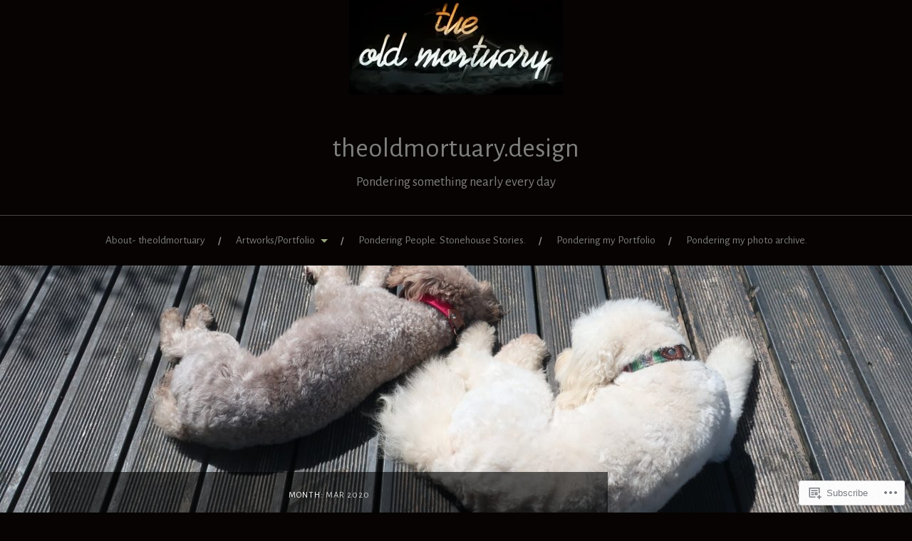

--- FILE ---
content_type: text/html; charset=UTF-8
request_url: https://theoldmortuary.design/2020/03/
body_size: 39719
content:
<!DOCTYPE html>
<html lang="en-GB">
<head>
<meta charset="UTF-8">
<meta name="viewport" content="width=device-width, initial-scale=1">
<link rel="profile" href="http://gmpg.org/xfn/11">
<link rel="pingback" href="https://theoldmortuary.design/xmlrpc.php">

<title>Mar 2020 &#8211; theoldmortuary.design</title>
<script type="text/javascript">
  WebFontConfig = {"google":{"families":["Alegreya+Sans:r,i,b,bi:latin,latin-ext","Alegreya+Sans:r:latin,latin-ext"]},"api_url":"https:\/\/fonts-api.wp.com\/css"};
  (function() {
    var wf = document.createElement('script');
    wf.src = '/wp-content/plugins/custom-fonts/js/webfont.js';
    wf.type = 'text/javascript';
    wf.async = 'true';
    var s = document.getElementsByTagName('script')[0];
    s.parentNode.insertBefore(wf, s);
	})();
</script><style id="jetpack-custom-fonts-css">.wf-active body{font-family:"Alegreya Sans",sans-serif}.wf-active code, .wf-active kbd, .wf-active pre, .wf-active samp{font-family:"Alegreya Sans",sans-serif}.wf-active .main-navigation ul > li + li:before{font-family:"Alegreya Sans",sans-serif}.wf-active .entry-meta > span{font-family:"Alegreya Sans",sans-serif}.wf-active .page-links{font-family:"Alegreya Sans",sans-serif}.wf-active .tagcloud a, .wf-active .tags-links a{font-family:"Alegreya Sans",sans-serif}.wf-active .post-navigation span{font-family:"Alegreya Sans",sans-serif}.wf-active .entry-content{font-family:"Alegreya Sans",sans-serif}.wf-active .entry-content .more-link{font-family:"Alegreya Sans",sans-serif}.wf-active .entry-content blockquote cite{font-family:"Alegreya Sans",sans-serif}.wf-active code, .wf-active kbd, .wf-active pre{font-family:"Alegreya Sans",sans-serif}.wf-active .gallery-caption, .wf-active .wp-caption-text{font-family:"Alegreya Sans",sans-serif}.wf-active .entry-content fieldset legend{font-family:"Alegreya Sans",sans-serif}.wf-active .entry-content label{font-family:"Alegreya Sans",sans-serif}.wf-active .entry-content input, .wf-active .entry-content textarea{font-family:"Alegreya Sans",sans-serif}.wf-active .comments-title span a{font-family:"Alegreya Sans",sans-serif}.wf-active .comment-metadata, .wf-active .comment-reply-link{font-family:"Alegreya Sans",sans-serif}.wf-active .comment-navigation a{font-family:"Alegreya Sans",sans-serif}.wf-active .comment-respond form label{font-family:"Alegreya Sans",sans-serif}.wf-active .comment-respond input[type="text"], .wf-active .comment-respond textarea{font-family:"Alegreya Sans",sans-serif}.wf-active .comment-respond input[type="submit"]{font-family:"Alegreya Sans",sans-serif}.wf-active .comment-list #cancel-comment-reply-link{font-family:"Alegreya Sans",sans-serif}.wf-active .search-field{font-family:"Alegreya Sans",sans-serif}.wf-active .posts-navigation span{font-family:"Alegreya Sans",sans-serif}.wf-active #infinite-handle span{font-family:"Alegreya Sans",sans-serif}.wf-active .widget{font-family:"Alegreya Sans",sans-serif}.wf-active .widget_authors a strong, .wf-active .widget_recent_comments .comment-author-link, .wf-active .widget_recent_comments .comment-author-link a{font-family:"Alegreya Sans",sans-serif}.wf-active .widget .search-field{font-family:"Alegreya Sans",sans-serif}.wf-active .widget_recent_entries a, .wf-active .widget_recent_entries a:focus, .wf-active .widget_recent_entries a:hover, .wf-active .widget_recent_entries a:visited{font-family:"Alegreya Sans",sans-serif}.wf-active .widget_rss li a{font-family:"Alegreya Sans",sans-serif}.wf-active .site-info{font-family:"Alegreya Sans",sans-serif}@media screen and (max-width: 1000px){.wf-active .mobile-search .search-field{font-family:"Alegreya Sans",sans-serif}}.wf-active h1, .wf-active h2, .wf-active h3, .wf-active h4, .wf-active h5, .wf-active h6{font-family:"Alegreya Sans",sans-serif;font-style:normal;font-weight:400}.wf-active .site-title{font-weight:400;font-style:normal}.wf-active .site-description{font-style:normal;font-weight:400}.wf-active .entry-title{font-weight:400;font-style:normal}.wf-active .post-navigation h4{font-weight:400;font-style:normal}.wf-active .entry-content h1, .wf-active .entry-content h2, .wf-active .entry-content h3, .wf-active .entry-content h4, .wf-active .entry-content h5{font-weight:400;font-style:normal}.wf-active .entry-content h6{font-weight:400;font-style:normal}.wf-active .entry-content h1{font-style:normal;font-weight:400}.wf-active .entry-content h2{font-style:normal;font-weight:400}.wf-active .entry-content h3{font-style:normal;font-weight:400}.wf-active .entry-content h4{font-style:normal;font-weight:400}.wf-active .entry-content h5{font-style:normal;font-weight:400}.wf-active .entry-content h6{font-family:"Alegreya Sans",sans-serif;font-weight:400;font-style:normal}.wf-active .entry-content th{font-weight:400;font-style:normal}.wf-active .comment-reply-title, .wf-active .comments-title{font-weight:400;font-style:normal}.wf-active .page-title{font-family:"Alegreya Sans",sans-serif;font-weight:400;font-style:normal}.wf-active .widget-title{font-family:"Alegreya Sans",sans-serif;font-weight:400;font-style:normal}@media screen and (max-width: 600px){.wf-active .site-title{font-style:normal;font-weight:400}}@media screen and (max-width: 600px){.wf-active .entry-title{font-style:normal;font-weight:400}}@media screen and (max-width: 500px){.wf-active .comment-reply-title, .wf-active .comments-title{font-style:normal;font-weight:400}}@media screen and (max-width: 500px){.wf-active .entry-title{font-style:normal;font-weight:400}}@media screen and (max-width: 500px){.wf-active .entry-content h1{font-style:normal;font-weight:400}}@media screen and (max-width: 500px){.wf-active .entry-content h2{font-style:normal;font-weight:400}}@media screen and (max-width: 500px){.wf-active .entry-content h3{font-style:normal;font-weight:400}}@media screen and (max-width: 500px){.wf-active .entry-content h4{font-style:normal;font-weight:400}}@media screen and (max-width: 500px){.wf-active .entry-content h5{font-style:normal;font-weight:400}}@media screen and (max-width: 440px){.wf-active .comment-reply-title, .wf-active .comments-title{font-style:normal;font-weight:400}}@media screen and (max-width: 440px){.wf-active .entry-title{font-style:normal;font-weight:400}}</style>
<meta name='robots' content='max-image-preview:large' />

<!-- Async WordPress.com Remote Login -->
<script id="wpcom_remote_login_js">
var wpcom_remote_login_extra_auth = '';
function wpcom_remote_login_remove_dom_node_id( element_id ) {
	var dom_node = document.getElementById( element_id );
	if ( dom_node ) { dom_node.parentNode.removeChild( dom_node ); }
}
function wpcom_remote_login_remove_dom_node_classes( class_name ) {
	var dom_nodes = document.querySelectorAll( '.' + class_name );
	for ( var i = 0; i < dom_nodes.length; i++ ) {
		dom_nodes[ i ].parentNode.removeChild( dom_nodes[ i ] );
	}
}
function wpcom_remote_login_final_cleanup() {
	wpcom_remote_login_remove_dom_node_classes( "wpcom_remote_login_msg" );
	wpcom_remote_login_remove_dom_node_id( "wpcom_remote_login_key" );
	wpcom_remote_login_remove_dom_node_id( "wpcom_remote_login_validate" );
	wpcom_remote_login_remove_dom_node_id( "wpcom_remote_login_js" );
	wpcom_remote_login_remove_dom_node_id( "wpcom_request_access_iframe" );
	wpcom_remote_login_remove_dom_node_id( "wpcom_request_access_styles" );
}

// Watch for messages back from the remote login
window.addEventListener( "message", function( e ) {
	if ( e.origin === "https://r-login.wordpress.com" ) {
		var data = {};
		try {
			data = JSON.parse( e.data );
		} catch( e ) {
			wpcom_remote_login_final_cleanup();
			return;
		}

		if ( data.msg === 'LOGIN' ) {
			// Clean up the login check iframe
			wpcom_remote_login_remove_dom_node_id( "wpcom_remote_login_key" );

			var id_regex = new RegExp( /^[0-9]+$/ );
			var token_regex = new RegExp( /^.*|.*|.*$/ );
			if (
				token_regex.test( data.token )
				&& id_regex.test( data.wpcomid )
			) {
				// We have everything we need to ask for a login
				var script = document.createElement( "script" );
				script.setAttribute( "id", "wpcom_remote_login_validate" );
				script.src = '/remote-login.php?wpcom_remote_login=validate'
					+ '&wpcomid=' + data.wpcomid
					+ '&token=' + encodeURIComponent( data.token )
					+ '&host=' + window.location.protocol
					+ '//' + window.location.hostname
					+ '&postid=3960'
					+ '&is_singular=';
				document.body.appendChild( script );
			}

			return;
		}

		// Safari ITP, not logged in, so redirect
		if ( data.msg === 'LOGIN-REDIRECT' ) {
			window.location = 'https://wordpress.com/log-in?redirect_to=' + window.location.href;
			return;
		}

		// Safari ITP, storage access failed, remove the request
		if ( data.msg === 'LOGIN-REMOVE' ) {
			var css_zap = 'html { -webkit-transition: margin-top 1s; transition: margin-top 1s; } /* 9001 */ html { margin-top: 0 !important; } * html body { margin-top: 0 !important; } @media screen and ( max-width: 782px ) { html { margin-top: 0 !important; } * html body { margin-top: 0 !important; } }';
			var style_zap = document.createElement( 'style' );
			style_zap.type = 'text/css';
			style_zap.appendChild( document.createTextNode( css_zap ) );
			document.body.appendChild( style_zap );

			var e = document.getElementById( 'wpcom_request_access_iframe' );
			e.parentNode.removeChild( e );

			document.cookie = 'wordpress_com_login_access=denied; path=/; max-age=31536000';

			return;
		}

		// Safari ITP
		if ( data.msg === 'REQUEST_ACCESS' ) {
			console.log( 'request access: safari' );

			// Check ITP iframe enable/disable knob
			if ( wpcom_remote_login_extra_auth !== 'safari_itp_iframe' ) {
				return;
			}

			// If we are in a "private window" there is no ITP.
			var private_window = false;
			try {
				var opendb = window.openDatabase( null, null, null, null );
			} catch( e ) {
				private_window = true;
			}

			if ( private_window ) {
				console.log( 'private window' );
				return;
			}

			var iframe = document.createElement( 'iframe' );
			iframe.id = 'wpcom_request_access_iframe';
			iframe.setAttribute( 'scrolling', 'no' );
			iframe.setAttribute( 'sandbox', 'allow-storage-access-by-user-activation allow-scripts allow-same-origin allow-top-navigation-by-user-activation' );
			iframe.src = 'https://r-login.wordpress.com/remote-login.php?wpcom_remote_login=request_access&origin=' + encodeURIComponent( data.origin ) + '&wpcomid=' + encodeURIComponent( data.wpcomid );

			var css = 'html { -webkit-transition: margin-top 1s; transition: margin-top 1s; } /* 9001 */ html { margin-top: 46px !important; } * html body { margin-top: 46px !important; } @media screen and ( max-width: 660px ) { html { margin-top: 71px !important; } * html body { margin-top: 71px !important; } #wpcom_request_access_iframe { display: block; height: 71px !important; } } #wpcom_request_access_iframe { border: 0px; height: 46px; position: fixed; top: 0; left: 0; width: 100%; min-width: 100%; z-index: 99999; background: #23282d; } ';

			var style = document.createElement( 'style' );
			style.type = 'text/css';
			style.id = 'wpcom_request_access_styles';
			style.appendChild( document.createTextNode( css ) );
			document.body.appendChild( style );

			document.body.appendChild( iframe );
		}

		if ( data.msg === 'DONE' ) {
			wpcom_remote_login_final_cleanup();
		}
	}
}, false );

// Inject the remote login iframe after the page has had a chance to load
// more critical resources
window.addEventListener( "DOMContentLoaded", function( e ) {
	var iframe = document.createElement( "iframe" );
	iframe.style.display = "none";
	iframe.setAttribute( "scrolling", "no" );
	iframe.setAttribute( "id", "wpcom_remote_login_key" );
	iframe.src = "https://r-login.wordpress.com/remote-login.php"
		+ "?wpcom_remote_login=key"
		+ "&origin=aHR0cHM6Ly90aGVvbGRtb3J0dWFyeS5kZXNpZ24%3D"
		+ "&wpcomid=128193425"
		+ "&time=" + Math.floor( Date.now() / 1000 );
	document.body.appendChild( iframe );
}, false );
</script>
<link rel='dns-prefetch' href='//s0.wp.com' />
<link rel='dns-prefetch' href='//fonts-api.wp.com' />
<link rel="alternate" type="application/rss+xml" title="theoldmortuary.design &raquo; Feed" href="https://theoldmortuary.design/feed/" />
<link rel="alternate" type="application/rss+xml" title="theoldmortuary.design &raquo; Comments Feed" href="https://theoldmortuary.design/comments/feed/" />
	<script type="text/javascript">
		/* <![CDATA[ */
		function addLoadEvent(func) {
			var oldonload = window.onload;
			if (typeof window.onload != 'function') {
				window.onload = func;
			} else {
				window.onload = function () {
					oldonload();
					func();
				}
			}
		}
		/* ]]> */
	</script>
	<link crossorigin='anonymous' rel='stylesheet' id='all-css-0-1' href='/wp-content/mu-plugins/jetpack-plugin/sun/modules/infinite-scroll/infinity.css?m=1753279645i&cssminify=yes' type='text/css' media='all' />
<style id='wp-emoji-styles-inline-css'>

	img.wp-smiley, img.emoji {
		display: inline !important;
		border: none !important;
		box-shadow: none !important;
		height: 1em !important;
		width: 1em !important;
		margin: 0 0.07em !important;
		vertical-align: -0.1em !important;
		background: none !important;
		padding: 0 !important;
	}
/*# sourceURL=wp-emoji-styles-inline-css */
</style>
<link crossorigin='anonymous' rel='stylesheet' id='all-css-2-1' href='/wp-content/plugins/gutenberg-core/v22.2.0/build/styles/block-library/style.css?m=1764855221i&cssminify=yes' type='text/css' media='all' />
<style id='wp-block-library-inline-css'>
.has-text-align-justify {
	text-align:justify;
}
.has-text-align-justify{text-align:justify;}

/*# sourceURL=wp-block-library-inline-css */
</style><style id='global-styles-inline-css'>
:root{--wp--preset--aspect-ratio--square: 1;--wp--preset--aspect-ratio--4-3: 4/3;--wp--preset--aspect-ratio--3-4: 3/4;--wp--preset--aspect-ratio--3-2: 3/2;--wp--preset--aspect-ratio--2-3: 2/3;--wp--preset--aspect-ratio--16-9: 16/9;--wp--preset--aspect-ratio--9-16: 9/16;--wp--preset--color--black: #000000;--wp--preset--color--cyan-bluish-gray: #abb8c3;--wp--preset--color--white: #ffffff;--wp--preset--color--pale-pink: #f78da7;--wp--preset--color--vivid-red: #cf2e2e;--wp--preset--color--luminous-vivid-orange: #ff6900;--wp--preset--color--luminous-vivid-amber: #fcb900;--wp--preset--color--light-green-cyan: #7bdcb5;--wp--preset--color--vivid-green-cyan: #00d084;--wp--preset--color--pale-cyan-blue: #8ed1fc;--wp--preset--color--vivid-cyan-blue: #0693e3;--wp--preset--color--vivid-purple: #9b51e0;--wp--preset--gradient--vivid-cyan-blue-to-vivid-purple: linear-gradient(135deg,rgb(6,147,227) 0%,rgb(155,81,224) 100%);--wp--preset--gradient--light-green-cyan-to-vivid-green-cyan: linear-gradient(135deg,rgb(122,220,180) 0%,rgb(0,208,130) 100%);--wp--preset--gradient--luminous-vivid-amber-to-luminous-vivid-orange: linear-gradient(135deg,rgb(252,185,0) 0%,rgb(255,105,0) 100%);--wp--preset--gradient--luminous-vivid-orange-to-vivid-red: linear-gradient(135deg,rgb(255,105,0) 0%,rgb(207,46,46) 100%);--wp--preset--gradient--very-light-gray-to-cyan-bluish-gray: linear-gradient(135deg,rgb(238,238,238) 0%,rgb(169,184,195) 100%);--wp--preset--gradient--cool-to-warm-spectrum: linear-gradient(135deg,rgb(74,234,220) 0%,rgb(151,120,209) 20%,rgb(207,42,186) 40%,rgb(238,44,130) 60%,rgb(251,105,98) 80%,rgb(254,248,76) 100%);--wp--preset--gradient--blush-light-purple: linear-gradient(135deg,rgb(255,206,236) 0%,rgb(152,150,240) 100%);--wp--preset--gradient--blush-bordeaux: linear-gradient(135deg,rgb(254,205,165) 0%,rgb(254,45,45) 50%,rgb(107,0,62) 100%);--wp--preset--gradient--luminous-dusk: linear-gradient(135deg,rgb(255,203,112) 0%,rgb(199,81,192) 50%,rgb(65,88,208) 100%);--wp--preset--gradient--pale-ocean: linear-gradient(135deg,rgb(255,245,203) 0%,rgb(182,227,212) 50%,rgb(51,167,181) 100%);--wp--preset--gradient--electric-grass: linear-gradient(135deg,rgb(202,248,128) 0%,rgb(113,206,126) 100%);--wp--preset--gradient--midnight: linear-gradient(135deg,rgb(2,3,129) 0%,rgb(40,116,252) 100%);--wp--preset--font-size--small: 13px;--wp--preset--font-size--medium: 20px;--wp--preset--font-size--large: 36px;--wp--preset--font-size--x-large: 42px;--wp--preset--font-family--albert-sans: 'Albert Sans', sans-serif;--wp--preset--font-family--alegreya: Alegreya, serif;--wp--preset--font-family--arvo: Arvo, serif;--wp--preset--font-family--bodoni-moda: 'Bodoni Moda', serif;--wp--preset--font-family--bricolage-grotesque: 'Bricolage Grotesque', sans-serif;--wp--preset--font-family--cabin: Cabin, sans-serif;--wp--preset--font-family--chivo: Chivo, sans-serif;--wp--preset--font-family--commissioner: Commissioner, sans-serif;--wp--preset--font-family--cormorant: Cormorant, serif;--wp--preset--font-family--courier-prime: 'Courier Prime', monospace;--wp--preset--font-family--crimson-pro: 'Crimson Pro', serif;--wp--preset--font-family--dm-mono: 'DM Mono', monospace;--wp--preset--font-family--dm-sans: 'DM Sans', sans-serif;--wp--preset--font-family--dm-serif-display: 'DM Serif Display', serif;--wp--preset--font-family--domine: Domine, serif;--wp--preset--font-family--eb-garamond: 'EB Garamond', serif;--wp--preset--font-family--epilogue: Epilogue, sans-serif;--wp--preset--font-family--fahkwang: Fahkwang, sans-serif;--wp--preset--font-family--figtree: Figtree, sans-serif;--wp--preset--font-family--fira-sans: 'Fira Sans', sans-serif;--wp--preset--font-family--fjalla-one: 'Fjalla One', sans-serif;--wp--preset--font-family--fraunces: Fraunces, serif;--wp--preset--font-family--gabarito: Gabarito, system-ui;--wp--preset--font-family--ibm-plex-mono: 'IBM Plex Mono', monospace;--wp--preset--font-family--ibm-plex-sans: 'IBM Plex Sans', sans-serif;--wp--preset--font-family--ibarra-real-nova: 'Ibarra Real Nova', serif;--wp--preset--font-family--instrument-serif: 'Instrument Serif', serif;--wp--preset--font-family--inter: Inter, sans-serif;--wp--preset--font-family--josefin-sans: 'Josefin Sans', sans-serif;--wp--preset--font-family--jost: Jost, sans-serif;--wp--preset--font-family--libre-baskerville: 'Libre Baskerville', serif;--wp--preset--font-family--libre-franklin: 'Libre Franklin', sans-serif;--wp--preset--font-family--literata: Literata, serif;--wp--preset--font-family--lora: Lora, serif;--wp--preset--font-family--merriweather: Merriweather, serif;--wp--preset--font-family--montserrat: Montserrat, sans-serif;--wp--preset--font-family--newsreader: Newsreader, serif;--wp--preset--font-family--noto-sans-mono: 'Noto Sans Mono', sans-serif;--wp--preset--font-family--nunito: Nunito, sans-serif;--wp--preset--font-family--open-sans: 'Open Sans', sans-serif;--wp--preset--font-family--overpass: Overpass, sans-serif;--wp--preset--font-family--pt-serif: 'PT Serif', serif;--wp--preset--font-family--petrona: Petrona, serif;--wp--preset--font-family--piazzolla: Piazzolla, serif;--wp--preset--font-family--playfair-display: 'Playfair Display', serif;--wp--preset--font-family--plus-jakarta-sans: 'Plus Jakarta Sans', sans-serif;--wp--preset--font-family--poppins: Poppins, sans-serif;--wp--preset--font-family--raleway: Raleway, sans-serif;--wp--preset--font-family--roboto: Roboto, sans-serif;--wp--preset--font-family--roboto-slab: 'Roboto Slab', serif;--wp--preset--font-family--rubik: Rubik, sans-serif;--wp--preset--font-family--rufina: Rufina, serif;--wp--preset--font-family--sora: Sora, sans-serif;--wp--preset--font-family--source-sans-3: 'Source Sans 3', sans-serif;--wp--preset--font-family--source-serif-4: 'Source Serif 4', serif;--wp--preset--font-family--space-mono: 'Space Mono', monospace;--wp--preset--font-family--syne: Syne, sans-serif;--wp--preset--font-family--texturina: Texturina, serif;--wp--preset--font-family--urbanist: Urbanist, sans-serif;--wp--preset--font-family--work-sans: 'Work Sans', sans-serif;--wp--preset--spacing--20: 0.44rem;--wp--preset--spacing--30: 0.67rem;--wp--preset--spacing--40: 1rem;--wp--preset--spacing--50: 1.5rem;--wp--preset--spacing--60: 2.25rem;--wp--preset--spacing--70: 3.38rem;--wp--preset--spacing--80: 5.06rem;--wp--preset--shadow--natural: 6px 6px 9px rgba(0, 0, 0, 0.2);--wp--preset--shadow--deep: 12px 12px 50px rgba(0, 0, 0, 0.4);--wp--preset--shadow--sharp: 6px 6px 0px rgba(0, 0, 0, 0.2);--wp--preset--shadow--outlined: 6px 6px 0px -3px rgb(255, 255, 255), 6px 6px rgb(0, 0, 0);--wp--preset--shadow--crisp: 6px 6px 0px rgb(0, 0, 0);}:where(.is-layout-flex){gap: 0.5em;}:where(.is-layout-grid){gap: 0.5em;}body .is-layout-flex{display: flex;}.is-layout-flex{flex-wrap: wrap;align-items: center;}.is-layout-flex > :is(*, div){margin: 0;}body .is-layout-grid{display: grid;}.is-layout-grid > :is(*, div){margin: 0;}:where(.wp-block-columns.is-layout-flex){gap: 2em;}:where(.wp-block-columns.is-layout-grid){gap: 2em;}:where(.wp-block-post-template.is-layout-flex){gap: 1.25em;}:where(.wp-block-post-template.is-layout-grid){gap: 1.25em;}.has-black-color{color: var(--wp--preset--color--black) !important;}.has-cyan-bluish-gray-color{color: var(--wp--preset--color--cyan-bluish-gray) !important;}.has-white-color{color: var(--wp--preset--color--white) !important;}.has-pale-pink-color{color: var(--wp--preset--color--pale-pink) !important;}.has-vivid-red-color{color: var(--wp--preset--color--vivid-red) !important;}.has-luminous-vivid-orange-color{color: var(--wp--preset--color--luminous-vivid-orange) !important;}.has-luminous-vivid-amber-color{color: var(--wp--preset--color--luminous-vivid-amber) !important;}.has-light-green-cyan-color{color: var(--wp--preset--color--light-green-cyan) !important;}.has-vivid-green-cyan-color{color: var(--wp--preset--color--vivid-green-cyan) !important;}.has-pale-cyan-blue-color{color: var(--wp--preset--color--pale-cyan-blue) !important;}.has-vivid-cyan-blue-color{color: var(--wp--preset--color--vivid-cyan-blue) !important;}.has-vivid-purple-color{color: var(--wp--preset--color--vivid-purple) !important;}.has-black-background-color{background-color: var(--wp--preset--color--black) !important;}.has-cyan-bluish-gray-background-color{background-color: var(--wp--preset--color--cyan-bluish-gray) !important;}.has-white-background-color{background-color: var(--wp--preset--color--white) !important;}.has-pale-pink-background-color{background-color: var(--wp--preset--color--pale-pink) !important;}.has-vivid-red-background-color{background-color: var(--wp--preset--color--vivid-red) !important;}.has-luminous-vivid-orange-background-color{background-color: var(--wp--preset--color--luminous-vivid-orange) !important;}.has-luminous-vivid-amber-background-color{background-color: var(--wp--preset--color--luminous-vivid-amber) !important;}.has-light-green-cyan-background-color{background-color: var(--wp--preset--color--light-green-cyan) !important;}.has-vivid-green-cyan-background-color{background-color: var(--wp--preset--color--vivid-green-cyan) !important;}.has-pale-cyan-blue-background-color{background-color: var(--wp--preset--color--pale-cyan-blue) !important;}.has-vivid-cyan-blue-background-color{background-color: var(--wp--preset--color--vivid-cyan-blue) !important;}.has-vivid-purple-background-color{background-color: var(--wp--preset--color--vivid-purple) !important;}.has-black-border-color{border-color: var(--wp--preset--color--black) !important;}.has-cyan-bluish-gray-border-color{border-color: var(--wp--preset--color--cyan-bluish-gray) !important;}.has-white-border-color{border-color: var(--wp--preset--color--white) !important;}.has-pale-pink-border-color{border-color: var(--wp--preset--color--pale-pink) !important;}.has-vivid-red-border-color{border-color: var(--wp--preset--color--vivid-red) !important;}.has-luminous-vivid-orange-border-color{border-color: var(--wp--preset--color--luminous-vivid-orange) !important;}.has-luminous-vivid-amber-border-color{border-color: var(--wp--preset--color--luminous-vivid-amber) !important;}.has-light-green-cyan-border-color{border-color: var(--wp--preset--color--light-green-cyan) !important;}.has-vivid-green-cyan-border-color{border-color: var(--wp--preset--color--vivid-green-cyan) !important;}.has-pale-cyan-blue-border-color{border-color: var(--wp--preset--color--pale-cyan-blue) !important;}.has-vivid-cyan-blue-border-color{border-color: var(--wp--preset--color--vivid-cyan-blue) !important;}.has-vivid-purple-border-color{border-color: var(--wp--preset--color--vivid-purple) !important;}.has-vivid-cyan-blue-to-vivid-purple-gradient-background{background: var(--wp--preset--gradient--vivid-cyan-blue-to-vivid-purple) !important;}.has-light-green-cyan-to-vivid-green-cyan-gradient-background{background: var(--wp--preset--gradient--light-green-cyan-to-vivid-green-cyan) !important;}.has-luminous-vivid-amber-to-luminous-vivid-orange-gradient-background{background: var(--wp--preset--gradient--luminous-vivid-amber-to-luminous-vivid-orange) !important;}.has-luminous-vivid-orange-to-vivid-red-gradient-background{background: var(--wp--preset--gradient--luminous-vivid-orange-to-vivid-red) !important;}.has-very-light-gray-to-cyan-bluish-gray-gradient-background{background: var(--wp--preset--gradient--very-light-gray-to-cyan-bluish-gray) !important;}.has-cool-to-warm-spectrum-gradient-background{background: var(--wp--preset--gradient--cool-to-warm-spectrum) !important;}.has-blush-light-purple-gradient-background{background: var(--wp--preset--gradient--blush-light-purple) !important;}.has-blush-bordeaux-gradient-background{background: var(--wp--preset--gradient--blush-bordeaux) !important;}.has-luminous-dusk-gradient-background{background: var(--wp--preset--gradient--luminous-dusk) !important;}.has-pale-ocean-gradient-background{background: var(--wp--preset--gradient--pale-ocean) !important;}.has-electric-grass-gradient-background{background: var(--wp--preset--gradient--electric-grass) !important;}.has-midnight-gradient-background{background: var(--wp--preset--gradient--midnight) !important;}.has-small-font-size{font-size: var(--wp--preset--font-size--small) !important;}.has-medium-font-size{font-size: var(--wp--preset--font-size--medium) !important;}.has-large-font-size{font-size: var(--wp--preset--font-size--large) !important;}.has-x-large-font-size{font-size: var(--wp--preset--font-size--x-large) !important;}.has-albert-sans-font-family{font-family: var(--wp--preset--font-family--albert-sans) !important;}.has-alegreya-font-family{font-family: var(--wp--preset--font-family--alegreya) !important;}.has-arvo-font-family{font-family: var(--wp--preset--font-family--arvo) !important;}.has-bodoni-moda-font-family{font-family: var(--wp--preset--font-family--bodoni-moda) !important;}.has-bricolage-grotesque-font-family{font-family: var(--wp--preset--font-family--bricolage-grotesque) !important;}.has-cabin-font-family{font-family: var(--wp--preset--font-family--cabin) !important;}.has-chivo-font-family{font-family: var(--wp--preset--font-family--chivo) !important;}.has-commissioner-font-family{font-family: var(--wp--preset--font-family--commissioner) !important;}.has-cormorant-font-family{font-family: var(--wp--preset--font-family--cormorant) !important;}.has-courier-prime-font-family{font-family: var(--wp--preset--font-family--courier-prime) !important;}.has-crimson-pro-font-family{font-family: var(--wp--preset--font-family--crimson-pro) !important;}.has-dm-mono-font-family{font-family: var(--wp--preset--font-family--dm-mono) !important;}.has-dm-sans-font-family{font-family: var(--wp--preset--font-family--dm-sans) !important;}.has-dm-serif-display-font-family{font-family: var(--wp--preset--font-family--dm-serif-display) !important;}.has-domine-font-family{font-family: var(--wp--preset--font-family--domine) !important;}.has-eb-garamond-font-family{font-family: var(--wp--preset--font-family--eb-garamond) !important;}.has-epilogue-font-family{font-family: var(--wp--preset--font-family--epilogue) !important;}.has-fahkwang-font-family{font-family: var(--wp--preset--font-family--fahkwang) !important;}.has-figtree-font-family{font-family: var(--wp--preset--font-family--figtree) !important;}.has-fira-sans-font-family{font-family: var(--wp--preset--font-family--fira-sans) !important;}.has-fjalla-one-font-family{font-family: var(--wp--preset--font-family--fjalla-one) !important;}.has-fraunces-font-family{font-family: var(--wp--preset--font-family--fraunces) !important;}.has-gabarito-font-family{font-family: var(--wp--preset--font-family--gabarito) !important;}.has-ibm-plex-mono-font-family{font-family: var(--wp--preset--font-family--ibm-plex-mono) !important;}.has-ibm-plex-sans-font-family{font-family: var(--wp--preset--font-family--ibm-plex-sans) !important;}.has-ibarra-real-nova-font-family{font-family: var(--wp--preset--font-family--ibarra-real-nova) !important;}.has-instrument-serif-font-family{font-family: var(--wp--preset--font-family--instrument-serif) !important;}.has-inter-font-family{font-family: var(--wp--preset--font-family--inter) !important;}.has-josefin-sans-font-family{font-family: var(--wp--preset--font-family--josefin-sans) !important;}.has-jost-font-family{font-family: var(--wp--preset--font-family--jost) !important;}.has-libre-baskerville-font-family{font-family: var(--wp--preset--font-family--libre-baskerville) !important;}.has-libre-franklin-font-family{font-family: var(--wp--preset--font-family--libre-franklin) !important;}.has-literata-font-family{font-family: var(--wp--preset--font-family--literata) !important;}.has-lora-font-family{font-family: var(--wp--preset--font-family--lora) !important;}.has-merriweather-font-family{font-family: var(--wp--preset--font-family--merriweather) !important;}.has-montserrat-font-family{font-family: var(--wp--preset--font-family--montserrat) !important;}.has-newsreader-font-family{font-family: var(--wp--preset--font-family--newsreader) !important;}.has-noto-sans-mono-font-family{font-family: var(--wp--preset--font-family--noto-sans-mono) !important;}.has-nunito-font-family{font-family: var(--wp--preset--font-family--nunito) !important;}.has-open-sans-font-family{font-family: var(--wp--preset--font-family--open-sans) !important;}.has-overpass-font-family{font-family: var(--wp--preset--font-family--overpass) !important;}.has-pt-serif-font-family{font-family: var(--wp--preset--font-family--pt-serif) !important;}.has-petrona-font-family{font-family: var(--wp--preset--font-family--petrona) !important;}.has-piazzolla-font-family{font-family: var(--wp--preset--font-family--piazzolla) !important;}.has-playfair-display-font-family{font-family: var(--wp--preset--font-family--playfair-display) !important;}.has-plus-jakarta-sans-font-family{font-family: var(--wp--preset--font-family--plus-jakarta-sans) !important;}.has-poppins-font-family{font-family: var(--wp--preset--font-family--poppins) !important;}.has-raleway-font-family{font-family: var(--wp--preset--font-family--raleway) !important;}.has-roboto-font-family{font-family: var(--wp--preset--font-family--roboto) !important;}.has-roboto-slab-font-family{font-family: var(--wp--preset--font-family--roboto-slab) !important;}.has-rubik-font-family{font-family: var(--wp--preset--font-family--rubik) !important;}.has-rufina-font-family{font-family: var(--wp--preset--font-family--rufina) !important;}.has-sora-font-family{font-family: var(--wp--preset--font-family--sora) !important;}.has-source-sans-3-font-family{font-family: var(--wp--preset--font-family--source-sans-3) !important;}.has-source-serif-4-font-family{font-family: var(--wp--preset--font-family--source-serif-4) !important;}.has-space-mono-font-family{font-family: var(--wp--preset--font-family--space-mono) !important;}.has-syne-font-family{font-family: var(--wp--preset--font-family--syne) !important;}.has-texturina-font-family{font-family: var(--wp--preset--font-family--texturina) !important;}.has-urbanist-font-family{font-family: var(--wp--preset--font-family--urbanist) !important;}.has-work-sans-font-family{font-family: var(--wp--preset--font-family--work-sans) !important;}
/*# sourceURL=global-styles-inline-css */
</style>

<style id='classic-theme-styles-inline-css'>
/*! This file is auto-generated */
.wp-block-button__link{color:#fff;background-color:#32373c;border-radius:9999px;box-shadow:none;text-decoration:none;padding:calc(.667em + 2px) calc(1.333em + 2px);font-size:1.125em}.wp-block-file__button{background:#32373c;color:#fff;text-decoration:none}
/*# sourceURL=/wp-includes/css/classic-themes.min.css */
</style>
<link crossorigin='anonymous' rel='stylesheet' id='all-css-4-1' href='/_static/??-eJx9jsEKwjAQRH/IzVJprR7Eb2nSVaPZZskmLf69EaEKgpc5DO8Ng4uAi1OmKaOEcvGToos2RHdX3JpmbxpQzxIIEs2mxdFrXgnQ/AhknOoGv4a4wGcrUe1ZhvwimEY/UCCu2D9tkeqAtZJIFWqyLwz5WkX98d41SrEY4kwuDeeM67MTH5u+2/fdYde2tye6Qlgm&cssminify=yes' type='text/css' media='all' />
<link rel='stylesheet' id='lovecraft-fonts-css' href='https://fonts-api.wp.com/css?family=Playfair+Display%3A400%2C700%2C400italic%7CLato%3A400%2C400italic%2C700%2C700italic%2C900%2C900italic&#038;subset=latin%2Clatin-ext&#038;ver=6.9-RC2-61304' media='all' />
<link crossorigin='anonymous' rel='stylesheet' id='all-css-6-1' href='/_static/??-eJx9jtsKwjAQRH/IuHipxQfxUyRdtjE12Q3ZpMW/twUfKopvc2DOMDAlg8KFuECsJoXqPCsMVJLFx5tBK8PNM4IjpuxnQX/HLapuYLVZ7hRJIdUOgoyE2fYFliUtz0BmSijxS1odydQFcXN0MLdW+E9yJCYI2uKFP8D0wfq8qNd42bXNYd+eT8dmeAFssmIY&cssminify=yes' type='text/css' media='all' />
<link crossorigin='anonymous' rel='stylesheet' id='print-css-7-1' href='/wp-content/mu-plugins/global-print/global-print.css?m=1465851035i&cssminify=yes' type='text/css' media='print' />
<style id='jetpack-global-styles-frontend-style-inline-css'>
:root { --font-headings: unset; --font-base: unset; --font-headings-default: -apple-system,BlinkMacSystemFont,"Segoe UI",Roboto,Oxygen-Sans,Ubuntu,Cantarell,"Helvetica Neue",sans-serif; --font-base-default: -apple-system,BlinkMacSystemFont,"Segoe UI",Roboto,Oxygen-Sans,Ubuntu,Cantarell,"Helvetica Neue",sans-serif;}
/*# sourceURL=jetpack-global-styles-frontend-style-inline-css */
</style>
<link crossorigin='anonymous' rel='stylesheet' id='all-css-10-1' href='/wp-content/themes/h4/global.css?m=1420737423i&cssminify=yes' type='text/css' media='all' />
<script type="text/javascript" id="wpcom-actionbar-placeholder-js-extra">
/* <![CDATA[ */
var actionbardata = {"siteID":"128193425","postID":"0","siteURL":"https://theoldmortuary.design","xhrURL":"https://theoldmortuary.design/wp-admin/admin-ajax.php","nonce":"49b2c6b157","isLoggedIn":"","statusMessage":"","subsEmailDefault":"instantly","proxyScriptUrl":"https://s0.wp.com/wp-content/js/wpcom-proxy-request.js?m=1513050504i&amp;ver=20211021","i18n":{"followedText":"New posts from this site will now appear in your \u003Ca href=\"https://wordpress.com/reader\"\u003EReader\u003C/a\u003E","foldBar":"Collapse this bar","unfoldBar":"Expand this bar","shortLinkCopied":"Shortlink copied to clipboard."}};
//# sourceURL=wpcom-actionbar-placeholder-js-extra
/* ]]> */
</script>
<script type="text/javascript" id="jetpack-mu-wpcom-settings-js-before">
/* <![CDATA[ */
var JETPACK_MU_WPCOM_SETTINGS = {"assetsUrl":"https://s0.wp.com/wp-content/mu-plugins/jetpack-mu-wpcom-plugin/sun/jetpack_vendor/automattic/jetpack-mu-wpcom/src/build/"};
//# sourceURL=jetpack-mu-wpcom-settings-js-before
/* ]]> */
</script>
<script crossorigin='anonymous' type='text/javascript'  src='/wp-content/js/rlt-proxy.js?m=1720530689i'></script>
<script type="text/javascript" id="rlt-proxy-js-after">
/* <![CDATA[ */
	rltInitialize( {"token":null,"iframeOrigins":["https:\/\/widgets.wp.com"]} );
//# sourceURL=rlt-proxy-js-after
/* ]]> */
</script>
<link rel="EditURI" type="application/rsd+xml" title="RSD" href="https://theoldmortuary.wordpress.com/xmlrpc.php?rsd" />
<meta name="generator" content="WordPress.com" />

<!-- Jetpack Open Graph Tags -->
<meta property="og:type" content="website" />
<meta property="og:title" content="Mar 2020 &#8211; theoldmortuary.design" />
<meta property="og:site_name" content="theoldmortuary.design" />
<meta property="og:image" content="https://theoldmortuary.design/wp-content/uploads/2024/08/cropped-10000371902.jpg?w=200" />
<meta property="og:image:width" content="200" />
<meta property="og:image:height" content="200" />
<meta property="og:image:alt" content="" />
<meta property="og:locale" content="en_GB" />
<meta name="twitter:creator" content="@theoldmortuary" />

<!-- End Jetpack Open Graph Tags -->
<link rel="search" type="application/opensearchdescription+xml" href="https://theoldmortuary.design/osd.xml" title="theoldmortuary.design" />
<link rel="search" type="application/opensearchdescription+xml" href="https://s1.wp.com/opensearch.xml" title="WordPress.com" />
<meta name="theme-color" content="#070302" />
<style type="text/css">.recentcomments a{display:inline !important;padding:0 !important;margin:0 !important;}</style>		<style type="text/css">
			.recentcomments a {
				display: inline !important;
				padding: 0 !important;
				margin: 0 !important;
			}

			table.recentcommentsavatartop img.avatar, table.recentcommentsavatarend img.avatar {
				border: 0px;
				margin: 0;
			}

			table.recentcommentsavatartop a, table.recentcommentsavatarend a {
				border: 0px !important;
				background-color: transparent !important;
			}

			td.recentcommentsavatarend, td.recentcommentsavatartop {
				padding: 0px 0px 1px 0px;
				margin: 0px;
			}

			td.recentcommentstextend {
				border: none !important;
				padding: 0px 0px 2px 10px;
			}

			.rtl td.recentcommentstextend {
				padding: 0px 10px 2px 0px;
			}

			td.recentcommentstexttop {
				border: none;
				padding: 0px 0px 0px 10px;
			}

			.rtl td.recentcommentstexttop {
				padding: 0px 10px 0px 0px;
			}
		</style>
		<meta name="description" content="10 posts published by theoldmortuary.design during March 2020" />
<style type="text/css" id="custom-background-css">
body.custom-background { background-color: #070302; }
</style>
	<style type="text/css" id="custom-colors-css">.entry-content .page-links a:hover { color: #303030;}
.footer-widgets .tagcloud a:hover { color: #303030;}
.tags-links a:hover, .tagcloud a:hover { color: #303030;}
.sticky-post, .sticky-post .genericon { color: #303030;}
#infinite-handle span:hover { color: #303030;}
.main-navigation ul ul a, .main-navigation ul ul a:visited { color: #FFFFFF;}
.button:hover, button:hover, input[type="submit"]:hover, input[type="reset"]:hover, input[type="button"]:hover { color: #303030;}
.mobile-search, .mobile-search .search-field, .toggle-active .main-navigation li { border-color: #dddddd;}
.mobile-search, .mobile-search .search-field, .toggle-active .main-navigation li { border-color: rgba( 221, 221, 221, 0.3 );}
.toggles, .hentry, #wp-calendar th:first-child, #wp-calendar tbody td:first-child, #wp-calendar thead, #wp-calendar th, #wp-calendar td, .widget ul ul li:first-child, .main-navigation, .widget li, .widget + .widget, .site-footer { border-color: #dddddd;}
.toggles, .hentry, #wp-calendar th:first-child, #wp-calendar tbody td:first-child, #wp-calendar thead, #wp-calendar th, #wp-calendar td, .widget ul ul li:first-child, .main-navigation, .widget li, .widget + .widget, .site-footer { border-color: rgba( 221, 221, 221, 0.3 );}
#secondary a, #secondary a:visited, #secondary a:hover, #secondary a:active, #secondary a:focus { color: #7F7F7F;}
.main-navigation a, .main-navigation a:visited { color: #7F7F7F;}
.menu-toggle .bar { background-color: #7F7F7F;}
.site-title a, .site-title a:visited { color: #7F7F7F;}
.search-toggle { color: #7F7F7F;}
.site-description { color: #7F7F7F;}
#secondary { color: #7F7F7F;}
#wp-calendar, #wp-calendar caption, #wp-calendar tfoot a, #wp-calendar tfoot a:visited { color: #7F7F7F;}
.footer-widgets #wp-calendar { color: #111111;}
.widget_recent_comments .comment-author-link, .widget_recent_comments .comment-author-link a, .widget_authors a strong { color: #7F7F7F;}
#secondary .wp-caption-text, #secondary .gallery-caption { color: #7F7F7F;}
.main-navigation ul > li + li:before { color: #888888;}
.widget_archive li, .widget_categories li, .widget_meta li, .widget_nav_menu li, .widget_pages { color: #888888;}
.widget_archive li:before, .widget_categories li:before, .widget_meta li:before, .widget_nav_menu li:before, .widget_pages li:before, .widget_authors ul ul li:before, .widget_recent_comments li:before { color: #999999;}
body, .toggles { background-color: #070302;}
a, a:visited, a:hover, a:active, a:focus { color: #66734E;}
.comments-title span a, .comments-title span a:visited { color: #66734E;}
.mobile-search .search-submit:hover { color: #66734E;}
.entry-meta a, .entry-meta a:visited { color: #66734E;}
.footer-widgets #wp-calendar thead th { color: #66734E;}
.entry-meta a:hover, .entry-meta a:focus, .entry-meta a:active { border-bottom-color: #66734E;}
.post-navigation a:hover, .post-navigation a:focus, .post-navigation a:active { color: #66734E;}
.comment-navigation a:hover, .comment-navigation a:focus, .comment-navigation a:active { color: #66734E;}
.search-submit:hover .genericon, .search-submit:focus .genericon, .search-submit:active .genericon { color: #66734E;}
.main-navigation ul li:hover > a { color: #9CA77F;}
#secondary #wp-calendar thead th, #wp-calendar tfoot a:hover { color: #9CA77F;}
.search-toggle:hover, .search-toggle:active, .search-toggle:focus { color: #9CA77F;}
.main-navigation ul > .page_item_has_children > a:after, .main-navigation ul > .menu-item-has-children > a:after { border-top-color: #9CA77F;}
.main-navigation a:hover, .main-navigation a:active, .main-navigation a:focus { color: #9CA77F;}
.toggle-active .main-navigation a, .toggle-active .main-navigation a:visited { color: #9CA77F;}
.site-title a:hover, .site-title a:focus, .site-title a:active { color: #9CA77F;}
.search-toggle.active { color: #9CA77F;}
.menu-toggle.active .bar { background-color: #9CA77F;}
.menu-toggle:hover .bar, .menu-toggle:active .bar, .menu-toggle:focus .bar { background-color: #9CA77F;}
.toggle-active .main-navigation ul ul li:hover > a { color: #9CA77F;}
.toggle-active .main-navigation ul ul a:hover, .toggle-active .main-navigation ul ul a:active, .toggle-active .main-navigation ul ul a:focus { color: #9CA77F;}
.menu-toggle:hover .bar, .menu-toggle:active .bar, .menu-toggle:focus .bar { background-color: #9CA77F;}
.main-navigation ul ul li:hover > a { color: #9FAA82;}
.main-navigation ul ul a:hover, .main-navigation ul ul a:active, .main-navigation ul ul a:focus { color: #9FAA82;}
.site-info a:hover, .site-info a:focus, .site-info a:active { color: #9CA77F;}
.comment-author a:hover { color: #515E40;}
.entry-content blockquote:after { color: #5A6746;}
.site-info .sep { color: #9CA77F;}
.entry-content .page-links a:hover { background-color: #9ca77f;}
.bypostauthor .comment-author img { background-color: #9ca77f;}
#infinite-handle span:hover { background-color: #9ca77f;}
.tags-links a:hover:before, .tagcloud a:hover:before { border-right-color: #9ca77f;}
.rtl .tags-links a:hover:before, .rtl .tagcloud a:hover:before { border-left-color: #9ca77f;}
.sticky-post { background-color: #9ca77f;}
.sticky-post:after { border-left-color: #9ca77f;}
.sticky-post:after { border-right-color: #9ca77f;}
.widget-title, .jetpack-recipe-title { border-color: #9ca77f;}
.tags-links a:hover, .tagcloud a:hover { background-color: #9ca77f;}
.footer-widgets .tagcloud a:hover { background-color: #9ca77f;}
.footer-widgets .tagcloud a:hover:before { border-right-color: #9ca77f;}
.rtl .footer-widgets .tagcloud a:hover:before { border-left-color: #9ca77f;}
.button:hover, button:hover, input[type="submit"]:hover, input[type="reset"]:hover, input[type="button"]:hover { background-color: #9ca77f;}
</style>
<link rel="icon" href="https://theoldmortuary.design/wp-content/uploads/2024/08/cropped-10000371902.jpg?w=32" sizes="32x32" />
<link rel="icon" href="https://theoldmortuary.design/wp-content/uploads/2024/08/cropped-10000371902.jpg?w=192" sizes="192x192" />
<link rel="apple-touch-icon" href="https://theoldmortuary.design/wp-content/uploads/2024/08/cropped-10000371902.jpg?w=180" />
<meta name="msapplication-TileImage" content="https://theoldmortuary.design/wp-content/uploads/2024/08/cropped-10000371902.jpg?w=270" />
<link crossorigin='anonymous' rel='stylesheet' id='all-css-0-3' href='/_static/??-eJydjt0KwjAMhV/ILswf1AvxUWRry5YtbUrTMnx7O9SBN6K7y5dz+DgwBaXZJ+sTuKwC5Q69wGBTaPT4YpDs4YZeQ0usRwGZMNhYaZEN/CxwbDJZAd1EzmJp6bwff/qegzKSKdiKjhgScul+UOXQrxwqPcek2cybpSBhOXue1BKsFCcka1TXENl4/0az/+ou9fGwO5/qfb0dHk6epE4=&cssminify=yes' type='text/css' media='all' />
</head>

<body class="archive date custom-background wp-custom-logo wp-embed-responsive wp-theme-publovecraft customizer-styles-applied jetpack-reblog-enabled has-site-logo custom-colors">
<div id="page" class="hfeed site">
	<a class="skip-link screen-reader-text" href="#content">Skip to content</a>

	<header id="masthead" class="site-header" role="banner">
		<div class="site-branding">
							<a href="https://theoldmortuary.design/" class="site-logo-link" rel="home" itemprop="url"><img width="300" height="134" src="https://theoldmortuary.design/wp-content/uploads/2019/11/f85db892-998d-4447-ba55-59c41448e9b3.jpeg?w=300" class="site-logo attachment-lovecraft-site-logo" alt="" decoding="async" data-size="lovecraft-site-logo" itemprop="logo" srcset="https://theoldmortuary.design/wp-content/uploads/2019/11/f85db892-998d-4447-ba55-59c41448e9b3.jpeg?w=300 300w, https://theoldmortuary.design/wp-content/uploads/2019/11/f85db892-998d-4447-ba55-59c41448e9b3.jpeg?w=150 150w, https://theoldmortuary.design/wp-content/uploads/2019/11/f85db892-998d-4447-ba55-59c41448e9b3.jpeg 448w" sizes="(max-width: 300px) 100vw, 300px" data-attachment-id="2345" data-permalink="https://theoldmortuary.design/f85db892-998d-4447-ba55-59c41448e9b3/" data-orig-file="https://theoldmortuary.design/wp-content/uploads/2019/11/f85db892-998d-4447-ba55-59c41448e9b3.jpeg" data-orig-size="448,200" data-comments-opened="1" data-image-meta="{&quot;aperture&quot;:&quot;0&quot;,&quot;credit&quot;:&quot;&quot;,&quot;camera&quot;:&quot;&quot;,&quot;caption&quot;:&quot;&quot;,&quot;created_timestamp&quot;:&quot;0&quot;,&quot;copyright&quot;:&quot;&quot;,&quot;focal_length&quot;:&quot;0&quot;,&quot;iso&quot;:&quot;0&quot;,&quot;shutter_speed&quot;:&quot;0&quot;,&quot;title&quot;:&quot;&quot;,&quot;orientation&quot;:&quot;0&quot;}" data-image-title="F85DB892-998D-4447-BA55-59C41448E9B3" data-image-description="" data-image-caption="" data-medium-file="https://theoldmortuary.design/wp-content/uploads/2019/11/f85db892-998d-4447-ba55-59c41448e9b3.jpeg?w=300" data-large-file="https://theoldmortuary.design/wp-content/uploads/2019/11/f85db892-998d-4447-ba55-59c41448e9b3.jpeg?w=448" /></a>						<h1 class="site-title"><a href="https://theoldmortuary.design/" rel="home">theoldmortuary.design</a></h1>
			<p class="site-description">Pondering something nearly every day</p>
		</div><!-- .site-branding -->

		<div class="toggles clear">
			<button class="menu-toggle toggle" aria-controls="primary-menu" aria-expanded="false">
				<div class="bar"></div>
				<div class="bar"></div>
				<div class="bar"></div>
				<span class="screen-reader-text">Menu</span>
			</button><!-- .menu-toggle -->
			<button class="search-toggle toggle">
				<div class="genericon genericon-search" aria-expanded="false">
					<span class="screen-reader-text">Search</span>
				</div><!-- .genericon-search -->
			</button><!-- .search-toggle -->
		</div><!-- .toggles -->

		<nav id="site-navigation" class="main-navigation" role="navigation">
			<div class="menu-general-container"><ul id="primary-menu" class="menu"><li id="menu-item-2141" class="menu-item menu-item-type-post_type menu-item-object-page menu-item-2141"><a href="https://theoldmortuary.design/about/">About- theoldmortuary</a></li>
<li id="menu-item-2261" class="menu-item menu-item-type-post_type menu-item-object-page menu-item-has-children menu-item-2261"><a href="https://theoldmortuary.design/artworks/">Artworks/Portfolio</a>
<ul class="sub-menu">
	<li id="menu-item-2243" class="menu-item menu-item-type-post_type menu-item-object-page menu-item-2243"><a href="https://theoldmortuary.design/exhibitions/">Exhibitions</a></li>
</ul>
</li>
<li id="menu-item-13963" class="menu-item menu-item-type-post_type menu-item-object-page menu-item-13963"><a href="https://theoldmortuary.design/pondering-people-stonehouse-stories/">Pondering People. Stonehouse Stories.</a></li>
<li id="menu-item-13981" class="menu-item menu-item-type-post_type menu-item-object-page menu-item-13981"><a href="https://theoldmortuary.design/pondering-my-portfolio/">Pondering my Portfolio</a></li>
<li id="menu-item-13991" class="menu-item menu-item-type-post_type menu-item-object-page menu-item-13991"><a href="https://theoldmortuary.design/pondering-my-photo-archive/">Pondering my photo archive.</a></li>
</ul></div>		</nav><!-- #site-navigation -->

		<div class="mobile-search">
			<form role="search" method="get" class="search-form" action="https://theoldmortuary.design/">
	<label>
		<span class="screen-reader-text">Search for:</span>
		<input type="search" class="search-field" placeholder="Search …" value="" name="s" title="Search for:" />
	</label>
	<button type="submit" class="search-submit">
		<span class="genericon genericon-search">
			<span class="screen-reader-text">Search</span>
		</span>
	</button>
</form>		</div>
	</header><!-- #masthead -->

			<a class="header-image-wrapper" href="https://theoldmortuary.design/" rel="home">
			<div class="header-image bg-image" style="background-image: url(https://theoldmortuary.design/wp-content/uploads/2019/11/cropped-3363bf91-a4f8-4fc1-8d5d-6aaa4cb208b3.jpeg)">
				<img src="https://theoldmortuary.design/wp-content/uploads/2019/11/cropped-3363bf91-a4f8-4fc1-8d5d-6aaa4cb208b3.jpeg" width="1280" height="444" alt="">
			</div>
		</a>
	
	<div id="content" class="site-content">

	<div id="primary" class="content-area">
		<main id="main" class="site-main" role="main">

		
			<header class="page-header">
				<h1 class="page-title">Month: <span>Mar 2020</span></h1>			</header><!-- .page-header -->

						
				
<article id="post-3960" class="post-3960 post type-post status-publish format-standard has-post-thumbnail hentry category-pandemic-ponderings tag-pangolins tag-sketching tag-watercolours">
				<a href="https://theoldmortuary.design/2020/03/30/pandemic-pondering-15/" title="Pandemic Pondering #15"><img width="554" height="483" src="https://theoldmortuary.design/wp-content/uploads/2020/03/screenshot_20200330_122345.jpg?w=554" class="attachment-lovecraft-post-image size-lovecraft-post-image wp-post-image" alt="" decoding="async" srcset="https://theoldmortuary.design/wp-content/uploads/2020/03/screenshot_20200330_122345.jpg 554w, https://theoldmortuary.design/wp-content/uploads/2020/03/screenshot_20200330_122345.jpg?w=150 150w, https://theoldmortuary.design/wp-content/uploads/2020/03/screenshot_20200330_122345.jpg?w=300 300w" sizes="(max-width: 554px) 100vw, 554px" data-attachment-id="3962" data-permalink="https://theoldmortuary.design/screenshot_20200330_122345/" data-orig-file="https://theoldmortuary.design/wp-content/uploads/2020/03/screenshot_20200330_122345.jpg" data-orig-size="554,483" data-comments-opened="1" data-image-meta="{&quot;aperture&quot;:&quot;0&quot;,&quot;credit&quot;:&quot;&quot;,&quot;camera&quot;:&quot;CLT-L09&quot;,&quot;caption&quot;:&quot;&quot;,&quot;created_timestamp&quot;:&quot;1585570490&quot;,&quot;copyright&quot;:&quot;&quot;,&quot;focal_length&quot;:&quot;0&quot;,&quot;iso&quot;:&quot;0&quot;,&quot;shutter_speed&quot;:&quot;0&quot;,&quot;title&quot;:&quot;&quot;,&quot;orientation&quot;:&quot;1&quot;}" data-image-title="Screenshot_20200330_122345.jpg" data-image-description="" data-image-caption="" data-medium-file="https://theoldmortuary.design/wp-content/uploads/2020/03/screenshot_20200330_122345.jpg?w=300" data-large-file="https://theoldmortuary.design/wp-content/uploads/2020/03/screenshot_20200330_122345.jpg?w=554" /></a>
		<div class="entry-wrapper">
		<header class="entry-header">
			<h1 class="entry-title"><a href="https://theoldmortuary.design/2020/03/30/pandemic-pondering-15/" rel="bookmark">Pandemic Pondering #15</a></h1>
						<div class="entry-meta">
				<span class="posted-on">On <a href="https://theoldmortuary.design/2020/03/30/pandemic-pondering-15/" rel="bookmark"><time class="entry-date published" datetime="2020-03-30T12:27:00+01:00">Mar 30, 2020</time><time class="updated" datetime="2020-04-14T09:15:22+01:00">Apr 14, 2020</time></a></span><span class="byline"> By <span class="author vcard"><a class="url fn n" href="https://theoldmortuary.design/author/theoldmortuary/">theoldmortuary.design</a></span></span><span class="cat-links">In <a href="https://theoldmortuary.design/category/pandemic-ponderings/" rel="category tag">Pandemic ponderings</a></span><span class="comments-link"><a href="https://theoldmortuary.design/2020/03/30/pandemic-pondering-15/#respond">Leave a comment</a></span>			</div><!-- .entry-meta -->
					</header><!-- .entry-header -->

		<div class="entry-content">
			<p>Pondering the poor Pangolin.Being a small bookworm took me to some interesting books and introduced me to unusual creatures The Pangolin was a creature I felt an affinity with whenever one appeared in the books I was reading. At other times I sought them out in Zoos and wildlife parks, thrilled by their ability to lick up ants. Their tongue is longer than their whole body and is kept in a pouch by one hip. That&#8217;s like a superpower. Pangolins might have remained in a quiet recess in my brain had the current Pandemic not put them very squarely in the frame through no fault of their own. Their scales are prized in Chinese medicine and their flesh is prized as a delicacy, increasingly they are farmed and this unregulated trade puts them in unnatural close proximity to Bats believed to be the original species host of Coronovirus.<br />
Katherine Rundell has written this uncomfortable account of Pangolin reality.<br />
<span style="color:rgb(0,0,0);font-family:sans-serif;font-size:medium;font-style:normal;font-variant-ligatures:normal;font-variant-caps:normal;font-weight:400;letter-spacing:normal;orphans:2text-indent:0px;text-transform:none;white-space:normal;widows:2;word-spacing:0;text-decoration-style:initial;text-decoration-color:initial;display:inline !important;float:none;text-align:left;"><a href="https://www.lrb.co.uk/the-paper/v40/n04/katherine-rundell/consider-the-pangolin" rel="nofollow">https://www.lrb.co.uk/the-paper/v40/n04/katherine-rundell/consider-the-pangolin</a></span><br />
The awkward path of Coronovirus from Bat to Human via the Pangolin in wet Markets in China will be the stuff of much research in the future.<br />
For today I just wanted to sketch my childhood friend, the Pangolin.</p>
<p><img data-attachment-id="3958" data-permalink="https://theoldmortuary.design/img_20200330_1207187154157096945497325/" data-orig-file="https://theoldmortuary.design/wp-content/uploads/2020/03/img_20200330_1207187154157096945497325.jpg" data-orig-size="2250,3000" data-comments-opened="1" data-image-meta="{&quot;aperture&quot;:&quot;0&quot;,&quot;credit&quot;:&quot;&quot;,&quot;camera&quot;:&quot;&quot;,&quot;caption&quot;:&quot;&quot;,&quot;created_timestamp&quot;:&quot;0&quot;,&quot;copyright&quot;:&quot;&quot;,&quot;focal_length&quot;:&quot;0&quot;,&quot;iso&quot;:&quot;0&quot;,&quot;shutter_speed&quot;:&quot;0&quot;,&quot;title&quot;:&quot;&quot;,&quot;orientation&quot;:&quot;0&quot;}" data-image-title="img_20200330_1207187154157096945497325.jpg" data-image-description="" data-image-caption="" data-medium-file="https://theoldmortuary.design/wp-content/uploads/2020/03/img_20200330_1207187154157096945497325.jpg?w=225" data-large-file="https://theoldmortuary.design/wp-content/uploads/2020/03/img_20200330_1207187154157096945497325.jpg?w=640" class="wp-image-3958 alignnone size-full" src="https://theoldmortuary.design/wp-content/uploads/2020/03/img_20200330_1207187154157096945497325.jpg?w=640"   srcset="https://theoldmortuary.design/wp-content/uploads/2020/03/img_20200330_1207187154157096945497325.jpg 2250w, https://theoldmortuary.design/wp-content/uploads/2020/03/img_20200330_1207187154157096945497325.jpg?w=113&amp;h=150 113w, https://theoldmortuary.design/wp-content/uploads/2020/03/img_20200330_1207187154157096945497325.jpg?w=225&amp;h=300 225w, https://theoldmortuary.design/wp-content/uploads/2020/03/img_20200330_1207187154157096945497325.jpg?w=768&amp;h=1024 768w, https://theoldmortuary.design/wp-content/uploads/2020/03/img_20200330_1207187154157096945497325.jpg?w=1440&amp;h=1920 1440w" sizes="(max-width: 2250px) 100vw, 2250px"></p>
<p>As luck would have it, I had a curious wedding garment that I photographed in Greece in my image file . It was just what I needed to give this little chap some bling.</p>
<p><img data-attachment-id="3957" data-permalink="https://theoldmortuary.design/img_20200330_090335_1565006611923434201865/" data-orig-file="https://theoldmortuary.design/wp-content/uploads/2020/03/img_20200330_090335_1565006611923434201865.jpg" data-orig-size="1056,1056" data-comments-opened="1" data-image-meta="{&quot;aperture&quot;:&quot;0&quot;,&quot;credit&quot;:&quot;&quot;,&quot;camera&quot;:&quot;&quot;,&quot;caption&quot;:&quot;&quot;,&quot;created_timestamp&quot;:&quot;0&quot;,&quot;copyright&quot;:&quot;&quot;,&quot;focal_length&quot;:&quot;0&quot;,&quot;iso&quot;:&quot;0&quot;,&quot;shutter_speed&quot;:&quot;0&quot;,&quot;title&quot;:&quot;&quot;,&quot;orientation&quot;:&quot;0&quot;}" data-image-title="img_20200330_090335_1565006611923434201865.jpg" data-image-description="" data-image-caption="" data-medium-file="https://theoldmortuary.design/wp-content/uploads/2020/03/img_20200330_090335_1565006611923434201865.jpg?w=300" data-large-file="https://theoldmortuary.design/wp-content/uploads/2020/03/img_20200330_090335_1565006611923434201865.jpg?w=640" class="wp-image-3957 alignnone size-full" src="https://theoldmortuary.design/wp-content/uploads/2020/03/img_20200330_090335_1565006611923434201865.jpg?w=640"   srcset="https://theoldmortuary.design/wp-content/uploads/2020/03/img_20200330_090335_1565006611923434201865.jpg 1056w, https://theoldmortuary.design/wp-content/uploads/2020/03/img_20200330_090335_1565006611923434201865.jpg?w=150&amp;h=150 150w, https://theoldmortuary.design/wp-content/uploads/2020/03/img_20200330_090335_1565006611923434201865.jpg?w=300&amp;h=300 300w, https://theoldmortuary.design/wp-content/uploads/2020/03/img_20200330_090335_1565006611923434201865.jpg?w=768&amp;h=768 768w, https://theoldmortuary.design/wp-content/uploads/2020/03/img_20200330_090335_1565006611923434201865.jpg?w=1024&amp;h=1024 1024w" sizes="(max-width: 1056px) 100vw, 1056px"></p>
<p><img data-attachment-id="3961" data-permalink="https://theoldmortuary.design/2020/03/30/pandemic-pondering-15/screenshot_20200330_1216426541308387625814785/" data-orig-file="https://theoldmortuary.design/wp-content/uploads/2020/03/screenshot_20200330_1216426541308387625814785.jpg" data-orig-size="1080,1056" data-comments-opened="1" data-image-meta="{&quot;aperture&quot;:&quot;0&quot;,&quot;credit&quot;:&quot;&quot;,&quot;camera&quot;:&quot;&quot;,&quot;caption&quot;:&quot;&quot;,&quot;created_timestamp&quot;:&quot;0&quot;,&quot;copyright&quot;:&quot;&quot;,&quot;focal_length&quot;:&quot;0&quot;,&quot;iso&quot;:&quot;0&quot;,&quot;shutter_speed&quot;:&quot;0&quot;,&quot;title&quot;:&quot;&quot;,&quot;orientation&quot;:&quot;0&quot;}" data-image-title="screenshot_20200330_1216426541308387625814785.jpg" data-image-description="" data-image-caption="" data-medium-file="https://theoldmortuary.design/wp-content/uploads/2020/03/screenshot_20200330_1216426541308387625814785.jpg?w=300" data-large-file="https://theoldmortuary.design/wp-content/uploads/2020/03/screenshot_20200330_1216426541308387625814785.jpg?w=640" loading="lazy" class="wp-image-3961 alignnone size-full" src="https://theoldmortuary.design/wp-content/uploads/2020/03/screenshot_20200330_1216426541308387625814785.jpg?w=640"   srcset="https://theoldmortuary.design/wp-content/uploads/2020/03/screenshot_20200330_1216426541308387625814785.jpg 1080w, https://theoldmortuary.design/wp-content/uploads/2020/03/screenshot_20200330_1216426541308387625814785.jpg?w=150&amp;h=147 150w, https://theoldmortuary.design/wp-content/uploads/2020/03/screenshot_20200330_1216426541308387625814785.jpg?w=300&amp;h=293 300w, https://theoldmortuary.design/wp-content/uploads/2020/03/screenshot_20200330_1216426541308387625814785.jpg?w=768&amp;h=751 768w, https://theoldmortuary.design/wp-content/uploads/2020/03/screenshot_20200330_1216426541308387625814785.jpg?w=1024&amp;h=1001 1024w" sizes="(max-width: 1080px) 100vw, 1080px"></p>

			
					</div><!-- .entry-content -->
	</div>
</article><!-- #post-## -->

			
				
<article id="post-3954" class="post-3954 post type-post status-publish format-standard has-post-thumbnail hentry category-family tag-cooking tag-cornwall tag-family tag-ponderings tag-radiographers">
				<a href="https://theoldmortuary.design/2020/03/29/pandemic-ponderings-14/" title="Pandemic Ponderings #14"><img width="900" height="1310" src="https://theoldmortuary.design/wp-content/uploads/2020/03/img_20200329_101745.jpg?w=900" class="attachment-lovecraft-post-image size-lovecraft-post-image wp-post-image" alt="" decoding="async" loading="lazy" srcset="https://theoldmortuary.design/wp-content/uploads/2020/03/img_20200329_101745.jpg?w=900 900w, https://theoldmortuary.design/wp-content/uploads/2020/03/img_20200329_101745.jpg?w=1800 1800w, https://theoldmortuary.design/wp-content/uploads/2020/03/img_20200329_101745.jpg?w=103 103w, https://theoldmortuary.design/wp-content/uploads/2020/03/img_20200329_101745.jpg?w=206 206w, https://theoldmortuary.design/wp-content/uploads/2020/03/img_20200329_101745.jpg?w=768 768w, https://theoldmortuary.design/wp-content/uploads/2020/03/img_20200329_101745.jpg?w=703 703w, https://theoldmortuary.design/wp-content/uploads/2020/03/img_20200329_101745.jpg?w=1440 1440w" sizes="(max-width: 900px) 100vw, 900px" data-attachment-id="3953" data-permalink="https://theoldmortuary.design/dav_vivi-6/" data-orig-file="https://theoldmortuary.design/wp-content/uploads/2020/03/img_20200329_101745.jpg" data-orig-size="2464,3587" data-comments-opened="1" data-image-meta="{&quot;aperture&quot;:&quot;1.8&quot;,&quot;credit&quot;:&quot;&quot;,&quot;camera&quot;:&quot;CLT-L09&quot;,&quot;caption&quot;:&quot;dav_vivi&quot;,&quot;created_timestamp&quot;:&quot;1585476496&quot;,&quot;copyright&quot;:&quot;&quot;,&quot;focal_length&quot;:&quot;3.95&quot;,&quot;iso&quot;:&quot;320&quot;,&quot;shutter_speed&quot;:&quot;0.033333&quot;,&quot;title&quot;:&quot;dav_vivi&quot;,&quot;orientation&quot;:&quot;1&quot;}" data-image-title="IMG_20200329_101745.jpg" data-image-description="" data-image-caption="&lt;p&gt;dav_vivi&lt;/p&gt;
" data-medium-file="https://theoldmortuary.design/wp-content/uploads/2020/03/img_20200329_101745.jpg?w=206" data-large-file="https://theoldmortuary.design/wp-content/uploads/2020/03/img_20200329_101745.jpg?w=640" /></a>
		<div class="entry-wrapper">
		<header class="entry-header">
			<h1 class="entry-title"><a href="https://theoldmortuary.design/2020/03/29/pandemic-ponderings-14/" rel="bookmark">Pandemic Ponderings #14</a></h1>
						<div class="entry-meta">
				<span class="posted-on">On <a href="https://theoldmortuary.design/2020/03/29/pandemic-ponderings-14/" rel="bookmark"><time class="entry-date published updated" datetime="2020-03-29T10:16:56+01:00">Mar 29, 2020</time></a></span><span class="byline"> By <span class="author vcard"><a class="url fn n" href="https://theoldmortuary.design/author/theoldmortuary/">theoldmortuary.design</a></span></span><span class="cat-links">In <a href="https://theoldmortuary.design/category/family/" rel="category tag">Family</a></span><span class="comments-link"><a href="https://theoldmortuary.design/2020/03/29/pandemic-ponderings-14/#comments">3 Comments</a></span>			</div><!-- .entry-meta -->
					</header><!-- .entry-header -->

		<div class="entry-content">
			<p>Yesterday was unusual because I didn&#8217;t feel particularly inspired to write and was in the lucky position of having written two blogs in one day earlier in the Pandemic so had the chance to stay numerically correct . It is 14 days since Pandemic Ponderings started. I&#8217;m not sure what made me not want to write . We needed supplies so I drove the car to a farm for eggs and then hit two supermarkets for provisions. We went for another massive walk. In the same direction as #13 but the opposite riverbank.</p>
<p><img data-attachment-id="3952" data-permalink="https://theoldmortuary.design/img-20200329-wa0001710641742686200590/" data-orig-file="https://theoldmortuary.design/wp-content/uploads/2020/03/img-20200329-wa0001710641742686200590.jpg" data-orig-size="1600,1200" data-comments-opened="1" data-image-meta="{&quot;aperture&quot;:&quot;0&quot;,&quot;credit&quot;:&quot;&quot;,&quot;camera&quot;:&quot;&quot;,&quot;caption&quot;:&quot;&quot;,&quot;created_timestamp&quot;:&quot;0&quot;,&quot;copyright&quot;:&quot;&quot;,&quot;focal_length&quot;:&quot;0&quot;,&quot;iso&quot;:&quot;0&quot;,&quot;shutter_speed&quot;:&quot;0&quot;,&quot;title&quot;:&quot;&quot;,&quot;orientation&quot;:&quot;0&quot;}" data-image-title="img-20200329-wa0001710641742686200590.jpg" data-image-description="" data-image-caption="" data-medium-file="https://theoldmortuary.design/wp-content/uploads/2020/03/img-20200329-wa0001710641742686200590.jpg?w=300" data-large-file="https://theoldmortuary.design/wp-content/uploads/2020/03/img-20200329-wa0001710641742686200590.jpg?w=640" loading="lazy" src="https://theoldmortuary.design/wp-content/uploads/2020/03/img-20200329-wa0001710641742686200590.jpg?w=640" class="wp-image-3952 alignnone size-full"   srcset="https://theoldmortuary.design/wp-content/uploads/2020/03/img-20200329-wa0001710641742686200590.jpg 1600w, https://theoldmortuary.design/wp-content/uploads/2020/03/img-20200329-wa0001710641742686200590.jpg?w=150&amp;h=113 150w, https://theoldmortuary.design/wp-content/uploads/2020/03/img-20200329-wa0001710641742686200590.jpg?w=300&amp;h=225 300w, https://theoldmortuary.design/wp-content/uploads/2020/03/img-20200329-wa0001710641742686200590.jpg?w=768&amp;h=576 768w, https://theoldmortuary.design/wp-content/uploads/2020/03/img-20200329-wa0001710641742686200590.jpg?w=1024&amp;h=768 1024w, https://theoldmortuary.design/wp-content/uploads/2020/03/img-20200329-wa0001710641742686200590.jpg?w=1440&amp;h=1080 1440w" sizes="(max-width: 1600px) 100vw, 1600px"></p>
<p>The need to bake became imperative and a rich black Guinness Cake sits in the kitchen this morning, some of it already eaten.</p>
<p><img data-attachment-id="3951" data-permalink="https://theoldmortuary.design/img_20200329_1009057868652445146756191/" data-orig-file="https://theoldmortuary.design/wp-content/uploads/2020/03/img_20200329_1009057868652445146756191.jpg" data-orig-size="2061,3000" data-comments-opened="1" data-image-meta="{&quot;aperture&quot;:&quot;0&quot;,&quot;credit&quot;:&quot;&quot;,&quot;camera&quot;:&quot;&quot;,&quot;caption&quot;:&quot;&quot;,&quot;created_timestamp&quot;:&quot;0&quot;,&quot;copyright&quot;:&quot;&quot;,&quot;focal_length&quot;:&quot;0&quot;,&quot;iso&quot;:&quot;0&quot;,&quot;shutter_speed&quot;:&quot;0&quot;,&quot;title&quot;:&quot;&quot;,&quot;orientation&quot;:&quot;0&quot;}" data-image-title="img_20200329_1009057868652445146756191.jpg" data-image-description="" data-image-caption="" data-medium-file="https://theoldmortuary.design/wp-content/uploads/2020/03/img_20200329_1009057868652445146756191.jpg?w=206" data-large-file="https://theoldmortuary.design/wp-content/uploads/2020/03/img_20200329_1009057868652445146756191.jpg?w=640" loading="lazy" src="https://theoldmortuary.design/wp-content/uploads/2020/03/img_20200329_1009057868652445146756191.jpg?w=640" class="wp-image-3951 alignnone size-full"   srcset="https://theoldmortuary.design/wp-content/uploads/2020/03/img_20200329_1009057868652445146756191.jpg 2061w, https://theoldmortuary.design/wp-content/uploads/2020/03/img_20200329_1009057868652445146756191.jpg?w=103&amp;h=150 103w, https://theoldmortuary.design/wp-content/uploads/2020/03/img_20200329_1009057868652445146756191.jpg?w=206&amp;h=300 206w, https://theoldmortuary.design/wp-content/uploads/2020/03/img_20200329_1009057868652445146756191.jpg?w=768&amp;h=1118 768w, https://theoldmortuary.design/wp-content/uploads/2020/03/img_20200329_1009057868652445146756191.jpg?w=703&amp;h=1024 703w, https://theoldmortuary.design/wp-content/uploads/2020/03/img_20200329_1009057868652445146756191.jpg?w=1440&amp;h=2096 1440w" sizes="(max-width: 2061px) 100vw, 2061px"></p>
<p>In London Cornish Pasties were being made by my daughter and her boyfriend.</p>
<p><img data-attachment-id="3950" data-permalink="https://theoldmortuary.design/img_20200329_092137834607968331396487/" data-orig-file="https://theoldmortuary.design/wp-content/uploads/2020/03/img_20200329_092137834607968331396487.jpg" data-orig-size="1600,1200" data-comments-opened="1" data-image-meta="{&quot;aperture&quot;:&quot;0&quot;,&quot;credit&quot;:&quot;&quot;,&quot;camera&quot;:&quot;&quot;,&quot;caption&quot;:&quot;&quot;,&quot;created_timestamp&quot;:&quot;0&quot;,&quot;copyright&quot;:&quot;&quot;,&quot;focal_length&quot;:&quot;0&quot;,&quot;iso&quot;:&quot;0&quot;,&quot;shutter_speed&quot;:&quot;0&quot;,&quot;title&quot;:&quot;&quot;,&quot;orientation&quot;:&quot;0&quot;}" data-image-title="img_20200329_092137834607968331396487.jpg" data-image-description="" data-image-caption="" data-medium-file="https://theoldmortuary.design/wp-content/uploads/2020/03/img_20200329_092137834607968331396487.jpg?w=300" data-large-file="https://theoldmortuary.design/wp-content/uploads/2020/03/img_20200329_092137834607968331396487.jpg?w=640" loading="lazy" src="https://theoldmortuary.design/wp-content/uploads/2020/03/img_20200329_092137834607968331396487.jpg?w=640" class="wp-image-3950 alignnone size-full"   srcset="https://theoldmortuary.design/wp-content/uploads/2020/03/img_20200329_092137834607968331396487.jpg 1600w, https://theoldmortuary.design/wp-content/uploads/2020/03/img_20200329_092137834607968331396487.jpg?w=150&amp;h=113 150w, https://theoldmortuary.design/wp-content/uploads/2020/03/img_20200329_092137834607968331396487.jpg?w=300&amp;h=225 300w, https://theoldmortuary.design/wp-content/uploads/2020/03/img_20200329_092137834607968331396487.jpg?w=768&amp;h=576 768w, https://theoldmortuary.design/wp-content/uploads/2020/03/img_20200329_092137834607968331396487.jpg?w=1024&amp;h=768 1024w, https://theoldmortuary.design/wp-content/uploads/2020/03/img_20200329_092137834607968331396487.jpg?w=1440&amp;h=1080 1440w" sizes="(max-width: 1600px) 100vw, 1600px"></p>
<p>Last night we attended a virtual Pub Disco, streamed on Facebook. Hosted by family member Lee Anthony</p>
<p><img data-attachment-id="3949" data-permalink="https://theoldmortuary.design/img_20200329_0922064885813750274666688/" data-orig-file="https://theoldmortuary.design/wp-content/uploads/2020/03/img_20200329_0922064885813750274666688.jpg" data-orig-size="720,1277" data-comments-opened="1" data-image-meta="{&quot;aperture&quot;:&quot;0&quot;,&quot;credit&quot;:&quot;&quot;,&quot;camera&quot;:&quot;&quot;,&quot;caption&quot;:&quot;&quot;,&quot;created_timestamp&quot;:&quot;0&quot;,&quot;copyright&quot;:&quot;&quot;,&quot;focal_length&quot;:&quot;0&quot;,&quot;iso&quot;:&quot;0&quot;,&quot;shutter_speed&quot;:&quot;0&quot;,&quot;title&quot;:&quot;&quot;,&quot;orientation&quot;:&quot;0&quot;}" data-image-title="img_20200329_0922064885813750274666688.jpg" data-image-description="" data-image-caption="" data-medium-file="https://theoldmortuary.design/wp-content/uploads/2020/03/img_20200329_0922064885813750274666688.jpg?w=169" data-large-file="https://theoldmortuary.design/wp-content/uploads/2020/03/img_20200329_0922064885813750274666688.jpg?w=577" loading="lazy" src="https://theoldmortuary.design/wp-content/uploads/2020/03/img_20200329_0922064885813750274666688.jpg?w=640" class="wp-image-3949 alignnone size-full"   srcset="https://theoldmortuary.design/wp-content/uploads/2020/03/img_20200329_0922064885813750274666688.jpg 720w, https://theoldmortuary.design/wp-content/uploads/2020/03/img_20200329_0922064885813750274666688.jpg?w=85&amp;h=150 85w, https://theoldmortuary.design/wp-content/uploads/2020/03/img_20200329_0922064885813750274666688.jpg?w=169&amp;h=300 169w" sizes="(max-width: 720px) 100vw, 720px"></p>
<p>So there was a lot going on.</p>
<p>My mind was almost certainly taken up with thoughts that swirled around reregistration as a Radiographer. A decision made for me by the government.<br />
It was a big decision to deregister when I left London two years ago. My long career in the NHS had accidentally gone full circle ending exactly where it started at St Bartholomew&#8217;s Hospital.</p>
<p>An injury in New York, I fell over a flower bed, had thrown up a number of health ssues I was unaware of and some that I had chosen to ignore. The pragmatic approach and slightly early retirement seemed the right answer to these problems. Which it was, the Health issues have righted themselves with rest, medication, weight loss and exercise.</p>
<p>Reregistration is usually bloody hard and involves crossing the government&#8217;s palm with Silver and donating time freely to the NHS to prove worthiness and usefulness.</p>
<p>As if by magic in a Pandemic, reregistration becomes easy, which makes me wonder why such apparently useful people have always been made to take a difficult path if they change their own minds.</p>
<p>No time to be churlish.</p>
<p>Both myself and Pandemic Ponderings will be taking a path unimaginable to me 14 days ago. Let&#8217;s see where serendipity is taking us tomorrow.</p>

			
					</div><!-- .entry-content -->
	</div>
</article><!-- #post-## -->

			
				
<article id="post-3942" class="post-3942 post type-post status-publish format-standard has-post-thumbnail hentry category-home-towns tag-coronovirus tag-forder tag-hugo-and-lola tag-mud tag-one-daily-walk-for-exercise tag-post-boxes mentions-theoldmortuary">
				<a href="https://theoldmortuary.design/2020/03/27/pandemic-pondering-13/" title="Pandemic Pondering #13"><img width="900" height="1200" src="https://theoldmortuary.design/wp-content/uploads/2020/03/img_20200327_161402.jpg?w=900" class="attachment-lovecraft-post-image size-lovecraft-post-image wp-post-image" alt="" decoding="async" loading="lazy" srcset="https://theoldmortuary.design/wp-content/uploads/2020/03/img_20200327_161402.jpg?w=900 900w, https://theoldmortuary.design/wp-content/uploads/2020/03/img_20200327_161402.jpg?w=1800 1800w, https://theoldmortuary.design/wp-content/uploads/2020/03/img_20200327_161402.jpg?w=112 112w, https://theoldmortuary.design/wp-content/uploads/2020/03/img_20200327_161402.jpg?w=225 225w, https://theoldmortuary.design/wp-content/uploads/2020/03/img_20200327_161402.jpg?w=768 768w, https://theoldmortuary.design/wp-content/uploads/2020/03/img_20200327_161402.jpg?w=1440 1440w" sizes="(max-width: 900px) 100vw, 900px" data-attachment-id="3941" data-permalink="https://theoldmortuary.design/dav-13/" data-orig-file="https://theoldmortuary.design/wp-content/uploads/2020/03/img_20200327_161402.jpg" data-orig-size="2516,3356" data-comments-opened="1" data-image-meta="{&quot;aperture&quot;:&quot;1.8&quot;,&quot;credit&quot;:&quot;&quot;,&quot;camera&quot;:&quot;CLT-L09&quot;,&quot;caption&quot;:&quot;dav&quot;,&quot;created_timestamp&quot;:&quot;1585313603&quot;,&quot;copyright&quot;:&quot;&quot;,&quot;focal_length&quot;:&quot;3.95&quot;,&quot;iso&quot;:&quot;50&quot;,&quot;shutter_speed&quot;:&quot;0.000377&quot;,&quot;title&quot;:&quot;dav&quot;,&quot;orientation&quot;:&quot;1&quot;}" data-image-title="IMG_20200327_161402.jpg" data-image-description="" data-image-caption="&lt;p&gt;dav&lt;/p&gt;
" data-medium-file="https://theoldmortuary.design/wp-content/uploads/2020/03/img_20200327_161402.jpg?w=225" data-large-file="https://theoldmortuary.design/wp-content/uploads/2020/03/img_20200327_161402.jpg?w=640" /></a>
		<div class="entry-wrapper">
		<header class="entry-header">
			<h1 class="entry-title"><a href="https://theoldmortuary.design/2020/03/27/pandemic-pondering-13/" rel="bookmark">Pandemic Pondering #13</a></h1>
						<div class="entry-meta">
				<span class="posted-on">On <a href="https://theoldmortuary.design/2020/03/27/pandemic-pondering-13/" rel="bookmark"><time class="entry-date published" datetime="2020-03-27T16:41:10+00:00">Mar 27, 2020</time><time class="updated" datetime="2020-03-28T09:47:15+00:00">Mar 28, 2020</time></a></span><span class="byline"> By <span class="author vcard"><a class="url fn n" href="https://theoldmortuary.design/author/theoldmortuary/">theoldmortuary.design</a></span></span><span class="cat-links">In <a href="https://theoldmortuary.design/category/home-towns/" rel="category tag">Home Towns</a></span><span class="comments-link"><a href="https://theoldmortuary.design/2020/03/27/pandemic-pondering-13/#respond">Leave a comment</a></span>			</div><!-- .entry-meta -->
					</header><!-- .entry-header -->

		<div class="entry-content">
			<p>Blogging in general is much in mind as I approach the end of March. Blogging through a pandemic is just an added puzzlement.</p>
<p><a href='https://theoldmortuary.wordpress.com/mentions/theoldmortuary/' class='__p2-hovercard mention' data-type='fragment-mention' data-username='theoldmortuary'><span class='mentions-prefix'>@</span>theoldmortuary</a> in its current form exists because I attended a blogging course at Spitalfields Townhouse, run by The Gentle Author. It was a hugely supportive and encouraging course with the most delicious blend of course members. We were encouraged to find our blogging style in a way that we could manage and sustain regularly.<br />
<span style="color:rgb(0,0,0);font-family:sans-serif;font-size:medium;font-style:normal;font-variant-ligatures:normal;font-variant-caps:normal;font-weight:400;letter-spacing:normal;orphans:2text-indent:0px;text-transform:none;white-space:normal;widows:2;word-spacing:0;text-decoration-style:initial;text-decoration-color:initial;display:inline !important;float:none;text-align:left;"><a href="https://spitalfieldslife.com/" rel="nofollow">https://spitalfieldslife.com/</a></span></p>
<p>Ever the nerd, I decided to follow the example of The Gentle Author and blog daily. It must be irritating to regular readers that my grammar is, at times, patchy and the narrative can be rambling. I am never going to have the eloquence or fascinating topics created seemingly so effortlessly by The Gentle Author. I do have cute photos though, a saving grace on days when my content quality wavers.</p>
<p>The deal on the first course was that I would publish a blog every day regardless of how finished or polished it is. This is a bigger deal than I imagined . Serendipity hand in hand with planning is the Key.</p>
<p>Be flexible like Water is useful little mantra.</p>
<p>Having been taught so well by The Gentle Author, it is very apparent that &#8216; effortless&#8217; is not a descriptive that fits with the creation of his genuinely lovely blog that has thousands of regular readers. I am completely in awe.</p>
<p>Soon after the November course I registered for the advanced course, being run over a couple of weekends in February and March 2020. After the advanced course I planned to look afresh at the blog to define its future.</p>
<p>Coronovirus leaves me needing that final twinkle of blog polish. As yet the date for the next course is unknown so for the time being the blog will remain what it has become. A daily pondering on something that peaks my interest. My terms of reference on a daily basis are much more limited with Social Isolation and yet even that is not strictly true. Today I looked at a post box I drive past many times a week. I had never realised it was a new design.</p>
<p><img data-attachment-id="3937" data-permalink="https://theoldmortuary.design/img_20200327_142019_6383040694402203874605/" data-orig-file="https://theoldmortuary.design/wp-content/uploads/2020/03/img_20200327_142019_6383040694402203874605.jpg" data-orig-size="2736,2736" data-comments-opened="1" data-image-meta="{&quot;aperture&quot;:&quot;0&quot;,&quot;credit&quot;:&quot;&quot;,&quot;camera&quot;:&quot;&quot;,&quot;caption&quot;:&quot;&quot;,&quot;created_timestamp&quot;:&quot;0&quot;,&quot;copyright&quot;:&quot;&quot;,&quot;focal_length&quot;:&quot;0&quot;,&quot;iso&quot;:&quot;0&quot;,&quot;shutter_speed&quot;:&quot;0&quot;,&quot;title&quot;:&quot;&quot;,&quot;orientation&quot;:&quot;0&quot;}" data-image-title="img_20200327_142019_6383040694402203874605.jpg" data-image-description="" data-image-caption="" data-medium-file="https://theoldmortuary.design/wp-content/uploads/2020/03/img_20200327_142019_6383040694402203874605.jpg?w=300" data-large-file="https://theoldmortuary.design/wp-content/uploads/2020/03/img_20200327_142019_6383040694402203874605.jpg?w=640" loading="lazy" class="wp-image-3937 alignnone size-full" src="https://theoldmortuary.design/wp-content/uploads/2020/03/img_20200327_142019_6383040694402203874605.jpg?w=640"   srcset="https://theoldmortuary.design/wp-content/uploads/2020/03/img_20200327_142019_6383040694402203874605.jpg 2736w, https://theoldmortuary.design/wp-content/uploads/2020/03/img_20200327_142019_6383040694402203874605.jpg?w=150&amp;h=150 150w, https://theoldmortuary.design/wp-content/uploads/2020/03/img_20200327_142019_6383040694402203874605.jpg?w=300&amp;h=300 300w, https://theoldmortuary.design/wp-content/uploads/2020/03/img_20200327_142019_6383040694402203874605.jpg?w=768&amp;h=768 768w, https://theoldmortuary.design/wp-content/uploads/2020/03/img_20200327_142019_6383040694402203874605.jpg?w=1024&amp;h=1024 1024w, https://theoldmortuary.design/wp-content/uploads/2020/03/img_20200327_142019_6383040694402203874605.jpg?w=1440&amp;h=1440 1440w" sizes="(max-width: 2736px) 100vw, 2736px"></p>
<p>Todays local long walk took us down the hill about half a mile to Forder Village. Past this post box.</p>
<p><img data-attachment-id="3938" data-permalink="https://theoldmortuary.design/img_20200327_1241508448348351496640192/" data-orig-file="https://theoldmortuary.design/wp-content/uploads/2020/03/img_20200327_1241508448348351496640192.jpg" data-orig-size="3000,2250" data-comments-opened="1" data-image-meta="{&quot;aperture&quot;:&quot;0&quot;,&quot;credit&quot;:&quot;&quot;,&quot;camera&quot;:&quot;&quot;,&quot;caption&quot;:&quot;&quot;,&quot;created_timestamp&quot;:&quot;0&quot;,&quot;copyright&quot;:&quot;&quot;,&quot;focal_length&quot;:&quot;0&quot;,&quot;iso&quot;:&quot;0&quot;,&quot;shutter_speed&quot;:&quot;0&quot;,&quot;title&quot;:&quot;&quot;,&quot;orientation&quot;:&quot;0&quot;}" data-image-title="img_20200327_1241508448348351496640192.jpg" data-image-description="" data-image-caption="" data-medium-file="https://theoldmortuary.design/wp-content/uploads/2020/03/img_20200327_1241508448348351496640192.jpg?w=300" data-large-file="https://theoldmortuary.design/wp-content/uploads/2020/03/img_20200327_1241508448348351496640192.jpg?w=640" loading="lazy" class="wp-image-3938 alignnone size-full" src="https://theoldmortuary.design/wp-content/uploads/2020/03/img_20200327_1241508448348351496640192.jpg?w=640"   srcset="https://theoldmortuary.design/wp-content/uploads/2020/03/img_20200327_1241508448348351496640192.jpg 3000w, https://theoldmortuary.design/wp-content/uploads/2020/03/img_20200327_1241508448348351496640192.jpg?w=150&amp;h=113 150w, https://theoldmortuary.design/wp-content/uploads/2020/03/img_20200327_1241508448348351496640192.jpg?w=300&amp;h=225 300w, https://theoldmortuary.design/wp-content/uploads/2020/03/img_20200327_1241508448348351496640192.jpg?w=768&amp;h=576 768w, https://theoldmortuary.design/wp-content/uploads/2020/03/img_20200327_1241508448348351496640192.jpg?w=1024&amp;h=768 1024w, https://theoldmortuary.design/wp-content/uploads/2020/03/img_20200327_1241508448348351496640192.jpg?w=1440&amp;h=1080 1440w" sizes="(max-width: 3000px) 100vw, 3000px"></p>
<p>The tide was out and the sun was up. Hugo and Lola needed to be kept on a lead, this much mud and sunshine would make them giddy with excitement and not responsible for their actions. They do not look or smell at all good after a romp through this stuff.</p>
<p><img data-attachment-id="3940" data-permalink="https://theoldmortuary.design/img_20200327_1628324353869761811050189/" data-orig-file="https://theoldmortuary.design/wp-content/uploads/2020/03/img_20200327_1628324353869761811050189.jpg" data-orig-size="2251,3000" data-comments-opened="1" data-image-meta="{&quot;aperture&quot;:&quot;0&quot;,&quot;credit&quot;:&quot;&quot;,&quot;camera&quot;:&quot;&quot;,&quot;caption&quot;:&quot;&quot;,&quot;created_timestamp&quot;:&quot;0&quot;,&quot;copyright&quot;:&quot;&quot;,&quot;focal_length&quot;:&quot;0&quot;,&quot;iso&quot;:&quot;0&quot;,&quot;shutter_speed&quot;:&quot;0&quot;,&quot;title&quot;:&quot;&quot;,&quot;orientation&quot;:&quot;0&quot;}" data-image-title="img_20200327_1628324353869761811050189.jpg" data-image-description="" data-image-caption="" data-medium-file="https://theoldmortuary.design/wp-content/uploads/2020/03/img_20200327_1628324353869761811050189.jpg?w=225" data-large-file="https://theoldmortuary.design/wp-content/uploads/2020/03/img_20200327_1628324353869761811050189.jpg?w=640" loading="lazy" class="wp-image-3940 alignnone size-full" src="https://theoldmortuary.design/wp-content/uploads/2020/03/img_20200327_1628324353869761811050189.jpg?w=640"   srcset="https://theoldmortuary.design/wp-content/uploads/2020/03/img_20200327_1628324353869761811050189.jpg 2251w, https://theoldmortuary.design/wp-content/uploads/2020/03/img_20200327_1628324353869761811050189.jpg?w=113&amp;h=150 113w, https://theoldmortuary.design/wp-content/uploads/2020/03/img_20200327_1628324353869761811050189.jpg?w=225&amp;h=300 225w, https://theoldmortuary.design/wp-content/uploads/2020/03/img_20200327_1628324353869761811050189.jpg?w=768&amp;h=1024 768w, https://theoldmortuary.design/wp-content/uploads/2020/03/img_20200327_1628324353869761811050189.jpg?w=1440&amp;h=1919 1440w" sizes="(max-width: 2251px) 100vw, 2251px"></p>
<p>Who can possibly guess where Coronovirus will take this blog. Where it won&#8217;t go is to the Advanced Level, like most things that is on hold.</p>

			
					</div><!-- .entry-content -->
	</div>
</article><!-- #post-## -->

			
				
<article id="post-3933" class="post-3933 post type-post status-publish format-standard has-post-thumbnail hentry category-friends tag-daffodils tag-friends tag-melancholy tag-optimism tag-pessimism tag-sunflowers">
				<a href="https://theoldmortuary.design/2020/03/26/pandemic-pondering-12/" title="Pandemic Pondering #12"><img width="900" height="743" src="https://theoldmortuary.design/wp-content/uploads/2020/03/screenshot_20200326_122508.jpg?w=900" class="attachment-lovecraft-post-image size-lovecraft-post-image wp-post-image" alt="" decoding="async" loading="lazy" srcset="https://theoldmortuary.design/wp-content/uploads/2020/03/screenshot_20200326_122508.jpg?w=900 900w, https://theoldmortuary.design/wp-content/uploads/2020/03/screenshot_20200326_122508.jpg?w=150 150w, https://theoldmortuary.design/wp-content/uploads/2020/03/screenshot_20200326_122508.jpg?w=300 300w, https://theoldmortuary.design/wp-content/uploads/2020/03/screenshot_20200326_122508.jpg?w=768 768w, https://theoldmortuary.design/wp-content/uploads/2020/03/screenshot_20200326_122508.jpg?w=1024 1024w, https://theoldmortuary.design/wp-content/uploads/2020/03/screenshot_20200326_122508.jpg 1080w" sizes="(max-width: 900px) 100vw, 900px" data-attachment-id="3932" data-permalink="https://theoldmortuary.design/screenshot_20200326_122508/" data-orig-file="https://theoldmortuary.design/wp-content/uploads/2020/03/screenshot_20200326_122508.jpg" data-orig-size="1080,892" data-comments-opened="1" data-image-meta="{&quot;aperture&quot;:&quot;0&quot;,&quot;credit&quot;:&quot;&quot;,&quot;camera&quot;:&quot;CLT-L09&quot;,&quot;caption&quot;:&quot;&quot;,&quot;created_timestamp&quot;:&quot;1585224282&quot;,&quot;copyright&quot;:&quot;&quot;,&quot;focal_length&quot;:&quot;0&quot;,&quot;iso&quot;:&quot;0&quot;,&quot;shutter_speed&quot;:&quot;0&quot;,&quot;title&quot;:&quot;&quot;,&quot;orientation&quot;:&quot;1&quot;}" data-image-title="Screenshot_20200326_122508.jpg" data-image-description="" data-image-caption="" data-medium-file="https://theoldmortuary.design/wp-content/uploads/2020/03/screenshot_20200326_122508.jpg?w=300" data-large-file="https://theoldmortuary.design/wp-content/uploads/2020/03/screenshot_20200326_122508.jpg?w=640" /></a>
		<div class="entry-wrapper">
		<header class="entry-header">
			<h1 class="entry-title"><a href="https://theoldmortuary.design/2020/03/26/pandemic-pondering-12/" rel="bookmark">Pandemic Pondering #12</a></h1>
						<div class="entry-meta">
				<span class="posted-on">On <a href="https://theoldmortuary.design/2020/03/26/pandemic-pondering-12/" rel="bookmark"><time class="entry-date published" datetime="2020-03-26T12:29:14+00:00">Mar 26, 2020</time><time class="updated" datetime="2020-03-27T10:46:03+00:00">Mar 27, 2020</time></a></span><span class="byline"> By <span class="author vcard"><a class="url fn n" href="https://theoldmortuary.design/author/theoldmortuary/">theoldmortuary.design</a></span></span><span class="cat-links">In <a href="https://theoldmortuary.design/category/friends/" rel="category tag">Friends</a></span><span class="comments-link"><a href="https://theoldmortuary.design/2020/03/26/pandemic-pondering-12/#comments">1 Comment</a></span>			</div><!-- .entry-meta -->
					</header><!-- .entry-header -->

		<div class="entry-content">
			<p>I realised yesterday that in one virus induced action all of my friends have become people I no longer see.</p>
<p>Some of those friendships have 55 years of longevity graduating down to those that have a tiny lifespan of a few weeks or months and may have fizzled to nothing in normal times. The pandemic preserves them all equally in digital ice like fertilised eggs at a fertility clinic. Granted equal potential to survive, or not, over this period of real life isolation. Many of them will be re-implanted into my future life to thrive,  inevitably some of them won&#8217;t make it and they will be replaced by new friendships created during this highly unusual circumstance . Thinking about this is overwhelmingly sad if I consider the people I may never see or interact with again.<br />
Thankfully none of us know specifically on which metaphorical doors the plague crosses will appear.</p>
<p>I realise fully that this is a highly pessimistic blog and in part it was induced by a photograph that I took a couple of years ago either in Cuba or Spain.</p>
<p><img data-attachment-id="3929" data-permalink="https://theoldmortuary.design/screenshot_20200326_1205202776586121837080904/" data-orig-file="https://theoldmortuary.design/wp-content/uploads/2020/03/screenshot_20200326_1205202776586121837080904.jpg" data-orig-size="1080,892" data-comments-opened="1" data-image-meta="{&quot;aperture&quot;:&quot;0&quot;,&quot;credit&quot;:&quot;&quot;,&quot;camera&quot;:&quot;&quot;,&quot;caption&quot;:&quot;&quot;,&quot;created_timestamp&quot;:&quot;0&quot;,&quot;copyright&quot;:&quot;&quot;,&quot;focal_length&quot;:&quot;0&quot;,&quot;iso&quot;:&quot;0&quot;,&quot;shutter_speed&quot;:&quot;0&quot;,&quot;title&quot;:&quot;&quot;,&quot;orientation&quot;:&quot;0&quot;}" data-image-title="screenshot_20200326_1205202776586121837080904.jpg" data-image-description="" data-image-caption="" data-medium-file="https://theoldmortuary.design/wp-content/uploads/2020/03/screenshot_20200326_1205202776586121837080904.jpg?w=300" data-large-file="https://theoldmortuary.design/wp-content/uploads/2020/03/screenshot_20200326_1205202776586121837080904.jpg?w=640" loading="lazy" class="wp-image-3929 alignnone size-full" src="https://theoldmortuary.design/wp-content/uploads/2020/03/screenshot_20200326_1205202776586121837080904.jpg?w=640"   srcset="https://theoldmortuary.design/wp-content/uploads/2020/03/screenshot_20200326_1205202776586121837080904.jpg 1080w, https://theoldmortuary.design/wp-content/uploads/2020/03/screenshot_20200326_1205202776586121837080904.jpg?w=150&amp;h=124 150w, https://theoldmortuary.design/wp-content/uploads/2020/03/screenshot_20200326_1205202776586121837080904.jpg?w=300&amp;h=248 300w, https://theoldmortuary.design/wp-content/uploads/2020/03/screenshot_20200326_1205202776586121837080904.jpg?w=768&amp;h=634 768w, https://theoldmortuary.design/wp-content/uploads/2020/03/screenshot_20200326_1205202776586121837080904.jpg?w=1024&amp;h=846 1024w" sizes="(max-width: 1080px) 100vw, 1080px"></p>
<p>It was lost for a long while in my pile of digital images . Once I rediscovered it it was filed , waiting for its appropriate moment in the sun. Meloncholia seeps from this image but I love it .</p>
<p>For all our sakes I have some gorgeous optimistic flower images to lighten the mood.</p>
<p>A gift from a new friend. A lovely gesture .</p>
<p><img data-attachment-id="3931" data-permalink="https://theoldmortuary.design/img_20200326_1228032135983913254124253/" data-orig-file="https://theoldmortuary.design/wp-content/uploads/2020/03/img_20200326_1228032135983913254124253.jpg" data-orig-size="2250,3000" data-comments-opened="1" data-image-meta="{&quot;aperture&quot;:&quot;0&quot;,&quot;credit&quot;:&quot;&quot;,&quot;camera&quot;:&quot;&quot;,&quot;caption&quot;:&quot;&quot;,&quot;created_timestamp&quot;:&quot;0&quot;,&quot;copyright&quot;:&quot;&quot;,&quot;focal_length&quot;:&quot;0&quot;,&quot;iso&quot;:&quot;0&quot;,&quot;shutter_speed&quot;:&quot;0&quot;,&quot;title&quot;:&quot;&quot;,&quot;orientation&quot;:&quot;0&quot;}" data-image-title="img_20200326_1228032135983913254124253.jpg" data-image-description="" data-image-caption="" data-medium-file="https://theoldmortuary.design/wp-content/uploads/2020/03/img_20200326_1228032135983913254124253.jpg?w=225" data-large-file="https://theoldmortuary.design/wp-content/uploads/2020/03/img_20200326_1228032135983913254124253.jpg?w=640" loading="lazy" class="alignnone size-full wp-image-3931" src="https://theoldmortuary.design/wp-content/uploads/2020/03/img_20200326_1228032135983913254124253.jpg?w=640"   srcset="https://theoldmortuary.design/wp-content/uploads/2020/03/img_20200326_1228032135983913254124253.jpg 2250w, https://theoldmortuary.design/wp-content/uploads/2020/03/img_20200326_1228032135983913254124253.jpg?w=113&amp;h=150 113w, https://theoldmortuary.design/wp-content/uploads/2020/03/img_20200326_1228032135983913254124253.jpg?w=225&amp;h=300 225w, https://theoldmortuary.design/wp-content/uploads/2020/03/img_20200326_1228032135983913254124253.jpg?w=768&amp;h=1024 768w, https://theoldmortuary.design/wp-content/uploads/2020/03/img_20200326_1228032135983913254124253.jpg?w=1440&amp;h=1920 1440w" sizes="(max-width: 2250px) 100vw, 2250px"></p>

			
					</div><!-- .entry-content -->
	</div>
</article><!-- #post-## -->

			
				
<article id="post-3918" class="post-3918 post type-post status-publish format-standard hentry category-serendipity">
			<div class="entry-wrapper">
		<header class="entry-header">
			<h1 class="entry-title"><a href="https://theoldmortuary.design/2020/03/25/pandemic-ponderings-11/" rel="bookmark">Pandemic Ponderings #11</a></h1>
						<div class="entry-meta">
				<span class="posted-on">On <a href="https://theoldmortuary.design/2020/03/25/pandemic-ponderings-11/" rel="bookmark"><time class="entry-date published" datetime="2020-03-25T04:25:04+00:00">Mar 25, 2020</time><time class="updated" datetime="2020-03-25T04:25:45+00:00">Mar 25, 2020</time></a></span><span class="byline"> By <span class="author vcard"><a class="url fn n" href="https://theoldmortuary.design/author/theoldmortuary/">theoldmortuary.design</a></span></span><span class="cat-links">In <a href="https://theoldmortuary.design/category/serendipity/" rel="category tag">Serendipity</a></span><span class="comments-link"><a href="https://theoldmortuary.design/2020/03/25/pandemic-ponderings-11/#comments">1 Comment</a></span>			</div><!-- .entry-meta -->
					</header><!-- .entry-header -->

		<div class="entry-content">
			<p>This week started with bright shafts of sunshine. That special Spring sunshine that manages to illuminate dust and cobwebs even in the homes of dedicated cleaners. Obviously this week started with more serious restrictions regarding Covid-19 . Stay with me on this these two things are connected. Spring cleaning catches me just like any human, for a brief time dusting and tidying seem almost a pleasure. On top of this in these bizarre circumstances I feel the need to get rid of anything around the house that reminds me of what I&#8217;m going to be missing in this uncertain time. So artwork and &#8216;stuff&#8217; associated with the Exhibition I was involved with next week needs to be put away. As did our grandparent kit of yesterday&#8217;s blog . The washing line has been strung up in the trees ready to blow fresh Atlantic and country fragrances into clean clothes and all the domestic linens that will fill the rest of my week of cleaning madness</p>
<p>After all these chores were achieved me and the dogs went out for our one permitted exercise walk.</p>
<p>The sun was beautiful and keeping our distance was easy for the few humans about. The dogs of course went about their usual social greetings.Not that you would know this from these photographs.</p>
<p><img data-attachment-id="3919" data-permalink="https://theoldmortuary.design/2020/03/25/pandemic-ponderings-11/img_20200324_1745464932635036576673871/" data-orig-file="https://theoldmortuary.design/wp-content/uploads/2020/03/img_20200324_1745464932635036576673871.jpg" data-orig-size="2121,1665" data-comments-opened="1" data-image-meta="{&quot;aperture&quot;:&quot;0&quot;,&quot;credit&quot;:&quot;&quot;,&quot;camera&quot;:&quot;&quot;,&quot;caption&quot;:&quot;&quot;,&quot;created_timestamp&quot;:&quot;0&quot;,&quot;copyright&quot;:&quot;&quot;,&quot;focal_length&quot;:&quot;0&quot;,&quot;iso&quot;:&quot;0&quot;,&quot;shutter_speed&quot;:&quot;0&quot;,&quot;title&quot;:&quot;&quot;,&quot;orientation&quot;:&quot;0&quot;}" data-image-title="img_20200324_1745464932635036576673871.jpg" data-image-description="" data-image-caption="" data-medium-file="https://theoldmortuary.design/wp-content/uploads/2020/03/img_20200324_1745464932635036576673871.jpg?w=300" data-large-file="https://theoldmortuary.design/wp-content/uploads/2020/03/img_20200324_1745464932635036576673871.jpg?w=640" loading="lazy" class="wp-image-3919 alignnone size-full" src="https://theoldmortuary.design/wp-content/uploads/2020/03/img_20200324_1745464932635036576673871.jpg?w=640"   srcset="https://theoldmortuary.design/wp-content/uploads/2020/03/img_20200324_1745464932635036576673871.jpg 2121w, https://theoldmortuary.design/wp-content/uploads/2020/03/img_20200324_1745464932635036576673871.jpg?w=150&amp;h=118 150w, https://theoldmortuary.design/wp-content/uploads/2020/03/img_20200324_1745464932635036576673871.jpg?w=300&amp;h=236 300w, https://theoldmortuary.design/wp-content/uploads/2020/03/img_20200324_1745464932635036576673871.jpg?w=768&amp;h=603 768w, https://theoldmortuary.design/wp-content/uploads/2020/03/img_20200324_1745464932635036576673871.jpg?w=1024&amp;h=804 1024w, https://theoldmortuary.design/wp-content/uploads/2020/03/img_20200324_1745464932635036576673871.jpg?w=1440&amp;h=1130 1440w" sizes="(max-width: 2121px) 100vw, 2121px"></p>
<p><img data-attachment-id="3920" data-permalink="https://theoldmortuary.design/2020/03/25/pandemic-ponderings-11/img_20200324_1741247211206528346943887/" data-orig-file="https://theoldmortuary.design/wp-content/uploads/2020/03/img_20200324_1741247211206528346943887.jpg" data-orig-size="2736,2298" data-comments-opened="1" data-image-meta="{&quot;aperture&quot;:&quot;0&quot;,&quot;credit&quot;:&quot;&quot;,&quot;camera&quot;:&quot;&quot;,&quot;caption&quot;:&quot;&quot;,&quot;created_timestamp&quot;:&quot;0&quot;,&quot;copyright&quot;:&quot;&quot;,&quot;focal_length&quot;:&quot;0&quot;,&quot;iso&quot;:&quot;0&quot;,&quot;shutter_speed&quot;:&quot;0&quot;,&quot;title&quot;:&quot;&quot;,&quot;orientation&quot;:&quot;0&quot;}" data-image-title="img_20200324_1741247211206528346943887.jpg" data-image-description="" data-image-caption="" data-medium-file="https://theoldmortuary.design/wp-content/uploads/2020/03/img_20200324_1741247211206528346943887.jpg?w=300" data-large-file="https://theoldmortuary.design/wp-content/uploads/2020/03/img_20200324_1741247211206528346943887.jpg?w=640" loading="lazy" class="alignnone size-full wp-image-3920" src="https://theoldmortuary.design/wp-content/uploads/2020/03/img_20200324_1741247211206528346943887.jpg?w=640"   srcset="https://theoldmortuary.design/wp-content/uploads/2020/03/img_20200324_1741247211206528346943887.jpg 2736w, https://theoldmortuary.design/wp-content/uploads/2020/03/img_20200324_1741247211206528346943887.jpg?w=150&amp;h=126 150w, https://theoldmortuary.design/wp-content/uploads/2020/03/img_20200324_1741247211206528346943887.jpg?w=300&amp;h=252 300w, https://theoldmortuary.design/wp-content/uploads/2020/03/img_20200324_1741247211206528346943887.jpg?w=768&amp;h=645 768w, https://theoldmortuary.design/wp-content/uploads/2020/03/img_20200324_1741247211206528346943887.jpg?w=1024&amp;h=860 1024w, https://theoldmortuary.design/wp-content/uploads/2020/03/img_20200324_1741247211206528346943887.jpg?w=1440&amp;h=1209 1440w" sizes="(max-width: 2736px) 100vw, 2736px"></p>
<p><img data-attachment-id="3921" data-permalink="https://theoldmortuary.design/2020/03/25/pandemic-ponderings-11/img_20200324_1742478519007228326888430/" data-orig-file="https://theoldmortuary.design/wp-content/uploads/2020/03/img_20200324_1742478519007228326888430.jpg" data-orig-size="2736,2012" data-comments-opened="1" data-image-meta="{&quot;aperture&quot;:&quot;0&quot;,&quot;credit&quot;:&quot;&quot;,&quot;camera&quot;:&quot;&quot;,&quot;caption&quot;:&quot;&quot;,&quot;created_timestamp&quot;:&quot;0&quot;,&quot;copyright&quot;:&quot;&quot;,&quot;focal_length&quot;:&quot;0&quot;,&quot;iso&quot;:&quot;0&quot;,&quot;shutter_speed&quot;:&quot;0&quot;,&quot;title&quot;:&quot;&quot;,&quot;orientation&quot;:&quot;0&quot;}" data-image-title="img_20200324_1742478519007228326888430.jpg" data-image-description="" data-image-caption="" data-medium-file="https://theoldmortuary.design/wp-content/uploads/2020/03/img_20200324_1742478519007228326888430.jpg?w=300" data-large-file="https://theoldmortuary.design/wp-content/uploads/2020/03/img_20200324_1742478519007228326888430.jpg?w=640" loading="lazy" class="alignnone size-full wp-image-3921" src="https://theoldmortuary.design/wp-content/uploads/2020/03/img_20200324_1742478519007228326888430.jpg?w=640"   srcset="https://theoldmortuary.design/wp-content/uploads/2020/03/img_20200324_1742478519007228326888430.jpg 2736w, https://theoldmortuary.design/wp-content/uploads/2020/03/img_20200324_1742478519007228326888430.jpg?w=150&amp;h=110 150w, https://theoldmortuary.design/wp-content/uploads/2020/03/img_20200324_1742478519007228326888430.jpg?w=300&amp;h=221 300w, https://theoldmortuary.design/wp-content/uploads/2020/03/img_20200324_1742478519007228326888430.jpg?w=768&amp;h=565 768w, https://theoldmortuary.design/wp-content/uploads/2020/03/img_20200324_1742478519007228326888430.jpg?w=1024&amp;h=753 1024w, https://theoldmortuary.design/wp-content/uploads/2020/03/img_20200324_1742478519007228326888430.jpg?w=1440&amp;h=1059 1440w" sizes="(max-width: 2736px) 100vw, 2736px"></p>
<p><img data-attachment-id="3923" data-permalink="https://theoldmortuary.design/2020/03/25/pandemic-ponderings-11/img_20200324_1617225073327863848091744/" data-orig-file="https://theoldmortuary.design/wp-content/uploads/2020/03/img_20200324_1617225073327863848091744.jpg" data-orig-size="2250,3000" data-comments-opened="1" data-image-meta="{&quot;aperture&quot;:&quot;0&quot;,&quot;credit&quot;:&quot;&quot;,&quot;camera&quot;:&quot;&quot;,&quot;caption&quot;:&quot;&quot;,&quot;created_timestamp&quot;:&quot;0&quot;,&quot;copyright&quot;:&quot;&quot;,&quot;focal_length&quot;:&quot;0&quot;,&quot;iso&quot;:&quot;0&quot;,&quot;shutter_speed&quot;:&quot;0&quot;,&quot;title&quot;:&quot;&quot;,&quot;orientation&quot;:&quot;0&quot;}" data-image-title="img_20200324_1617225073327863848091744.jpg" data-image-description="" data-image-caption="" data-medium-file="https://theoldmortuary.design/wp-content/uploads/2020/03/img_20200324_1617225073327863848091744.jpg?w=225" data-large-file="https://theoldmortuary.design/wp-content/uploads/2020/03/img_20200324_1617225073327863848091744.jpg?w=640" loading="lazy" class="wp-image-3923 alignnone size-full" src="https://theoldmortuary.design/wp-content/uploads/2020/03/img_20200324_1617225073327863848091744.jpg?w=640"   srcset="https://theoldmortuary.design/wp-content/uploads/2020/03/img_20200324_1617225073327863848091744.jpg 2250w, https://theoldmortuary.design/wp-content/uploads/2020/03/img_20200324_1617225073327863848091744.jpg?w=113&amp;h=150 113w, https://theoldmortuary.design/wp-content/uploads/2020/03/img_20200324_1617225073327863848091744.jpg?w=225&amp;h=300 225w, https://theoldmortuary.design/wp-content/uploads/2020/03/img_20200324_1617225073327863848091744.jpg?w=768&amp;h=1024 768w, https://theoldmortuary.design/wp-content/uploads/2020/03/img_20200324_1617225073327863848091744.jpg?w=1440&amp;h=1920 1440w" sizes="(max-width: 2250px) 100vw, 2250px"></p>

			
					</div><!-- .entry-content -->
	</div>
</article><!-- #post-## -->

			
				
<article id="post-3914" class="post-3914 post type-post status-publish format-standard has-post-thumbnail hentry category-home-towns tag-65608 tag-families tag-hong-kong tag-last-goodbyes tag-pandemics mentions-theoldmortuary">
				<a href="https://theoldmortuary.design/2020/03/24/pandemic-ponderings-9/" title="Pandemic Ponderings #10"><img width="900" height="903" src="https://theoldmortuary.design/wp-content/uploads/2020/03/screenshot_20200324_080338.jpg?w=900" class="attachment-lovecraft-post-image size-lovecraft-post-image wp-post-image" alt="" decoding="async" loading="lazy" srcset="https://theoldmortuary.design/wp-content/uploads/2020/03/screenshot_20200324_080338.jpg?w=900 900w, https://theoldmortuary.design/wp-content/uploads/2020/03/screenshot_20200324_080338.jpg?w=150 150w, https://theoldmortuary.design/wp-content/uploads/2020/03/screenshot_20200324_080338.jpg?w=300 300w, https://theoldmortuary.design/wp-content/uploads/2020/03/screenshot_20200324_080338.jpg?w=768 768w, https://theoldmortuary.design/wp-content/uploads/2020/03/screenshot_20200324_080338.jpg?w=1021 1021w, https://theoldmortuary.design/wp-content/uploads/2020/03/screenshot_20200324_080338.jpg 1080w" sizes="(max-width: 900px) 100vw, 900px" data-attachment-id="3913" data-permalink="https://theoldmortuary.design/screenshot_20200324_080338/" data-orig-file="https://theoldmortuary.design/wp-content/uploads/2020/03/screenshot_20200324_080338.jpg" data-orig-size="1080,1083" data-comments-opened="1" data-image-meta="{&quot;aperture&quot;:&quot;0&quot;,&quot;credit&quot;:&quot;&quot;,&quot;camera&quot;:&quot;CLT-L09&quot;,&quot;caption&quot;:&quot;&quot;,&quot;created_timestamp&quot;:&quot;1585036943&quot;,&quot;copyright&quot;:&quot;&quot;,&quot;focal_length&quot;:&quot;0&quot;,&quot;iso&quot;:&quot;0&quot;,&quot;shutter_speed&quot;:&quot;0&quot;,&quot;title&quot;:&quot;&quot;,&quot;orientation&quot;:&quot;1&quot;}" data-image-title="Screenshot_20200324_080338.jpg" data-image-description="" data-image-caption="" data-medium-file="https://theoldmortuary.design/wp-content/uploads/2020/03/screenshot_20200324_080338.jpg?w=300" data-large-file="https://theoldmortuary.design/wp-content/uploads/2020/03/screenshot_20200324_080338.jpg?w=640" /></a>
		<div class="entry-wrapper">
		<header class="entry-header">
			<h1 class="entry-title"><a href="https://theoldmortuary.design/2020/03/24/pandemic-ponderings-9/" rel="bookmark">Pandemic Ponderings #10</a></h1>
						<div class="entry-meta">
				<span class="posted-on">On <a href="https://theoldmortuary.design/2020/03/24/pandemic-ponderings-9/" rel="bookmark"><time class="entry-date published" datetime="2020-03-24T08:08:10+00:00">Mar 24, 2020</time><time class="updated" datetime="2020-03-25T08:08:10+00:00">Mar 25, 2020</time></a></span><span class="byline"> By <span class="author vcard"><a class="url fn n" href="https://theoldmortuary.design/author/theoldmortuary/">theoldmortuary.design</a></span></span><span class="cat-links">In <a href="https://theoldmortuary.design/category/home-towns/" rel="category tag">Home Towns</a></span><span class="comments-link"><a href="https://theoldmortuary.design/2020/03/24/pandemic-ponderings-9/#respond">Leave a comment</a></span>			</div><!-- .entry-meta -->
					</header><!-- .entry-header -->

		<div class="entry-content">
			<p>Yesterday was a strange one . It started off sad and strange and finished off stranger.</p>
<p>Yesterday I decided to put away our grandchild kit <a href='https://theoldmortuary.wordpress.com/mentions/theoldmortuary/' class='__p2-hovercard mention' data-type='fragment-mention' data-username='theoldmortuary'><span class='mentions-prefix'>@</span>theoldmortuary</a>.</p>
<p>Stuff that we gathered in a hurry in July last year when she arrived in the UK at 8 months old.</p>
<p>It was surprisingly sad. I thought we were well used to not seeing her. Even before she was born there was the knowledge that any contact was only ever going to be fleeting. She was born in Hong Kong and we met her two weeks later fully aware that it would be a Hello/Goodbye relationship. Then her parents decided to return to the UK and we spent a month in Hong Kong caring for her during the beginning of the troubles whilst they fulfilled their contracts. She was a resilient little soul as we made the most of being with her and being in Hannah&#8217;s home town. Public transport was sketchy and the climate unforgiving as we visited government offices and Embassies to facilitate the paper trail of three people leaving their home of five years. We also managed swanky afternoon teas and less swanky but far more interesting visits to Sham Shi Po and Cape Collinson, the former home of Hannah&#8217;s family and the last resting place of her parents and sister.</p>
<p><img data-attachment-id="3927" data-permalink="https://theoldmortuary.design/2020/03/24/pandemic-ponderings-9/screenshot_20200325_0804574497038332893871154/" data-orig-file="https://theoldmortuary.design/wp-content/uploads/2020/03/screenshot_20200325_0804574497038332893871154.jpg" data-orig-size="1062,1444" data-comments-opened="1" data-image-meta="{&quot;aperture&quot;:&quot;0&quot;,&quot;credit&quot;:&quot;&quot;,&quot;camera&quot;:&quot;&quot;,&quot;caption&quot;:&quot;&quot;,&quot;created_timestamp&quot;:&quot;0&quot;,&quot;copyright&quot;:&quot;&quot;,&quot;focal_length&quot;:&quot;0&quot;,&quot;iso&quot;:&quot;0&quot;,&quot;shutter_speed&quot;:&quot;0&quot;,&quot;title&quot;:&quot;&quot;,&quot;orientation&quot;:&quot;0&quot;}" data-image-title="screenshot_20200325_0804574497038332893871154.jpg" data-image-description="" data-image-caption="" data-medium-file="https://theoldmortuary.design/wp-content/uploads/2020/03/screenshot_20200325_0804574497038332893871154.jpg?w=221" data-large-file="https://theoldmortuary.design/wp-content/uploads/2020/03/screenshot_20200325_0804574497038332893871154.jpg?w=640" loading="lazy" src="https://theoldmortuary.design/wp-content/uploads/2020/03/screenshot_20200325_0804574497038332893871154.jpg?w=640" class="wp-image-3927 alignnone size-full"   srcset="https://theoldmortuary.design/wp-content/uploads/2020/03/screenshot_20200325_0804574497038332893871154.jpg 1062w, https://theoldmortuary.design/wp-content/uploads/2020/03/screenshot_20200325_0804574497038332893871154.jpg?w=110&amp;h=150 110w, https://theoldmortuary.design/wp-content/uploads/2020/03/screenshot_20200325_0804574497038332893871154.jpg?w=221&amp;h=300 221w, https://theoldmortuary.design/wp-content/uploads/2020/03/screenshot_20200325_0804574497038332893871154.jpg?w=768&amp;h=1044 768w, https://theoldmortuary.design/wp-content/uploads/2020/03/screenshot_20200325_0804574497038332893871154.jpg?w=753&amp;h=1024 753w" sizes="(max-width: 1062px) 100vw, 1062px"></p>
<p>One last goodbye we thought as we jumped on a plane in Hong Kong, a few hours ahead of her and her mum and dad. As luck would have it they were moving to Cornwall.</p>
<p>It&#8217;s strange having an 8 month old baby arrive in your home. The equipment needed is massive and happened all at once. Since July we&#8217;ve settled into a routine of seeing her most weeks , sharing family time and viruses in equal measure.</p>
<p>We waved her off ten days ago, clean and sleepy in her pyjamas fully expecting the new routine of life to continue.</p>
<p>But we don&#8217;t know when we will see her again . Social distancing and self isolation have isolated bits of families and friendship groups in a startling way. Lock down which was announced last night further breaks our social and familial ties . We&#8217;ve all had last goodbyes without ever realising the significance of the moment.</p>
<p>Some of those last goodbyes will have been exactly that.</p>
<p>What strange times.</p>
<p><img data-attachment-id="3912" data-permalink="https://theoldmortuary.design/screenshot_20200324_080338228385981569334333/" data-orig-file="https://theoldmortuary.design/wp-content/uploads/2020/03/screenshot_20200324_080338228385981569334333.jpg" data-orig-size="1080,1083" data-comments-opened="1" data-image-meta="{&quot;aperture&quot;:&quot;0&quot;,&quot;credit&quot;:&quot;&quot;,&quot;camera&quot;:&quot;&quot;,&quot;caption&quot;:&quot;&quot;,&quot;created_timestamp&quot;:&quot;0&quot;,&quot;copyright&quot;:&quot;&quot;,&quot;focal_length&quot;:&quot;0&quot;,&quot;iso&quot;:&quot;0&quot;,&quot;shutter_speed&quot;:&quot;0&quot;,&quot;title&quot;:&quot;&quot;,&quot;orientation&quot;:&quot;0&quot;}" data-image-title="screenshot_20200324_080338228385981569334333.jpg" data-image-description="" data-image-caption="" data-medium-file="https://theoldmortuary.design/wp-content/uploads/2020/03/screenshot_20200324_080338228385981569334333.jpg?w=300" data-large-file="https://theoldmortuary.design/wp-content/uploads/2020/03/screenshot_20200324_080338228385981569334333.jpg?w=640" loading="lazy" class="wp-image-3912 alignnone size-full" src="https://theoldmortuary.design/wp-content/uploads/2020/03/screenshot_20200324_080338228385981569334333.jpg?w=640"   srcset="https://theoldmortuary.design/wp-content/uploads/2020/03/screenshot_20200324_080338228385981569334333.jpg 1080w, https://theoldmortuary.design/wp-content/uploads/2020/03/screenshot_20200324_080338228385981569334333.jpg?w=150&amp;h=150 150w, https://theoldmortuary.design/wp-content/uploads/2020/03/screenshot_20200324_080338228385981569334333.jpg?w=300&amp;h=300 300w, https://theoldmortuary.design/wp-content/uploads/2020/03/screenshot_20200324_080338228385981569334333.jpg?w=768&amp;h=770 768w, https://theoldmortuary.design/wp-content/uploads/2020/03/screenshot_20200324_080338228385981569334333.jpg?w=1021&amp;h=1024 1021w" sizes="(max-width: 1080px) 100vw, 1080px"></p>

			
					</div><!-- .entry-content -->
	</div>
</article><!-- #post-## -->

			
				
<article id="post-3905" class="post-3905 post type-post status-publish format-standard has-post-thumbnail hentry category-mothers-day tag-cornwall tag-devon tag-hugo-and-lola tag-love tag-mothers-day mentions-theoldmortuary">
				<a href="https://theoldmortuary.design/2020/03/23/pandemic-ponderings-8-2/" title="Pandemic Ponderings #9"><img width="900" height="771" src="https://theoldmortuary.design/wp-content/uploads/2020/03/screenshot_20200323_230721.jpg?w=900" class="attachment-lovecraft-post-image size-lovecraft-post-image wp-post-image" alt="" decoding="async" loading="lazy" srcset="https://theoldmortuary.design/wp-content/uploads/2020/03/screenshot_20200323_230721.jpg?w=900 900w, https://theoldmortuary.design/wp-content/uploads/2020/03/screenshot_20200323_230721.jpg?w=150 150w, https://theoldmortuary.design/wp-content/uploads/2020/03/screenshot_20200323_230721.jpg?w=300 300w, https://theoldmortuary.design/wp-content/uploads/2020/03/screenshot_20200323_230721.jpg?w=768 768w, https://theoldmortuary.design/wp-content/uploads/2020/03/screenshot_20200323_230721.jpg?w=1024 1024w, https://theoldmortuary.design/wp-content/uploads/2020/03/screenshot_20200323_230721.jpg 1041w" sizes="(max-width: 900px) 100vw, 900px" data-attachment-id="3910" data-permalink="https://theoldmortuary.design/screenshot_20200323_230721/" data-orig-file="https://theoldmortuary.design/wp-content/uploads/2020/03/screenshot_20200323_230721.jpg" data-orig-size="1041,892" data-comments-opened="1" data-image-meta="{&quot;aperture&quot;:&quot;0&quot;,&quot;credit&quot;:&quot;&quot;,&quot;camera&quot;:&quot;CLT-L09&quot;,&quot;caption&quot;:&quot;&quot;,&quot;created_timestamp&quot;:&quot;1585003989&quot;,&quot;copyright&quot;:&quot;&quot;,&quot;focal_length&quot;:&quot;0&quot;,&quot;iso&quot;:&quot;0&quot;,&quot;shutter_speed&quot;:&quot;0&quot;,&quot;title&quot;:&quot;&quot;,&quot;orientation&quot;:&quot;1&quot;}" data-image-title="Screenshot_20200323_230721.jpg" data-image-description="" data-image-caption="" data-medium-file="https://theoldmortuary.design/wp-content/uploads/2020/03/screenshot_20200323_230721.jpg?w=300" data-large-file="https://theoldmortuary.design/wp-content/uploads/2020/03/screenshot_20200323_230721.jpg?w=640" /></a>
		<div class="entry-wrapper">
		<header class="entry-header">
			<h1 class="entry-title"><a href="https://theoldmortuary.design/2020/03/23/pandemic-ponderings-8-2/" rel="bookmark">Pandemic Ponderings #9</a></h1>
						<div class="entry-meta">
				<span class="posted-on">On <a href="https://theoldmortuary.design/2020/03/23/pandemic-ponderings-8-2/" rel="bookmark"><time class="entry-date published" datetime="2020-03-23T23:13:11+00:00">Mar 23, 2020</time><time class="updated" datetime="2020-03-24T10:12:16+00:00">Mar 24, 2020</time></a></span><span class="byline"> By <span class="author vcard"><a class="url fn n" href="https://theoldmortuary.design/author/theoldmortuary/">theoldmortuary.design</a></span></span><span class="cat-links">In <a href="https://theoldmortuary.design/category/mothers-day/" rel="category tag">Mother's Day</a></span><span class="comments-link"><a href="https://theoldmortuary.design/2020/03/23/pandemic-ponderings-8-2/#respond">Leave a comment</a></span>			</div><!-- .entry-meta -->
					</header><!-- .entry-header -->

		<div class="entry-content">
			<p>Mother&#8217;s Day in the UK yesterday was bittersweet. The weather was beautiful but in reality too many people forgot about Social Distancing and enjoyed too much Fresh Air and exercise. Mount Snowden had its busiest Sunday ever , and it&#8217;s been around a long time. I wasn&#8217;t there but it was pretty mad. The Government got cross and said people were selfish. I agree and that&#8217;s a big thing to say because if I were a stick of rock, the word Conservative does not run though me.</p>
<p><a href='https://theoldmortuary.wordpress.com/mentions/theoldmortuary/' class='__p2-hovercard mention' data-type='fragment-mention' data-username='theoldmortuary'><span class='mentions-prefix'>@</span>theoldmortuary</a> we took a Social Distance walk around the uncrowded but very sunshiny and uplifting Plymouth Barbican and Sutton Harbour. Enjoying a take out coffee from Jacka Bakery, completely ignoring the baked goods on offer. A good sign that we are not hooked on Bakery Porn, or any other sort for that matter</p>
<p>Two lovely things arrived in the evening. Chocolates from the beautiful J and a lovely WhatsApp message from S.</p>
<p>Not in any way eclipsing these two lovely gestures on Mother&#8217;s day. Hugo and Lola has been making free with someone&#8217;s debit card and this card had arrived during the week.</p>
<p><img data-attachment-id="3906" data-permalink="https://theoldmortuary.design/2020/03/23/pandemic-ponderings-8-2/img_20200323_1349331596853255307215384/" data-orig-file="https://theoldmortuary.design/wp-content/uploads/2020/03/img_20200323_1349331596853255307215384.jpg" data-orig-size="2165,2996" data-comments-opened="1" data-image-meta="{&quot;aperture&quot;:&quot;0&quot;,&quot;credit&quot;:&quot;&quot;,&quot;camera&quot;:&quot;&quot;,&quot;caption&quot;:&quot;&quot;,&quot;created_timestamp&quot;:&quot;0&quot;,&quot;copyright&quot;:&quot;&quot;,&quot;focal_length&quot;:&quot;0&quot;,&quot;iso&quot;:&quot;0&quot;,&quot;shutter_speed&quot;:&quot;0&quot;,&quot;title&quot;:&quot;&quot;,&quot;orientation&quot;:&quot;0&quot;}" data-image-title="img_20200323_1349331596853255307215384.jpg" data-image-description="" data-image-caption="" data-medium-file="https://theoldmortuary.design/wp-content/uploads/2020/03/img_20200323_1349331596853255307215384.jpg?w=217" data-large-file="https://theoldmortuary.design/wp-content/uploads/2020/03/img_20200323_1349331596853255307215384.jpg?w=640" loading="lazy" class="wp-image-3906 alignnone size-full" src="https://theoldmortuary.design/wp-content/uploads/2020/03/img_20200323_1349331596853255307215384.jpg?w=640"   srcset="https://theoldmortuary.design/wp-content/uploads/2020/03/img_20200323_1349331596853255307215384.jpg 2165w, https://theoldmortuary.design/wp-content/uploads/2020/03/img_20200323_1349331596853255307215384.jpg?w=108&amp;h=150 108w, https://theoldmortuary.design/wp-content/uploads/2020/03/img_20200323_1349331596853255307215384.jpg?w=217&amp;h=300 217w, https://theoldmortuary.design/wp-content/uploads/2020/03/img_20200323_1349331596853255307215384.jpg?w=768&amp;h=1063 768w, https://theoldmortuary.design/wp-content/uploads/2020/03/img_20200323_1349331596853255307215384.jpg?w=740&amp;h=1024 740w, https://theoldmortuary.design/wp-content/uploads/2020/03/img_20200323_1349331596853255307215384.jpg?w=1440&amp;h=1993 1440w" sizes="(max-width: 2165px) 100vw, 2165px"></p>
<p>The two mother&#8217;s Day sentiments are different yet the same. My adult children are far from the days when their elimination is my problem. My dog children will never move on from me not only having responsibility for their poo but treasuring it by sealing it in a bag and sometimes carrying it for miles.</p>
<p>Hugo is a private pooer , when I approach him, for accuracy of collection, he gives me a disdainful hard stare that dissolves into something pitiful as he skips and kicks his way through the post defecation victory dance. Lola is a more artistic dog, she likes to choose a grassy tussock on which to balance the canine equivalent of rock stacking.</p>
<p><img data-attachment-id="3908" data-permalink="https://theoldmortuary.design/2020/03/23/pandemic-ponderings-8-2/screenshot_20200323_225326234432801802938289/" data-orig-file="https://theoldmortuary.design/wp-content/uploads/2020/03/screenshot_20200323_225326234432801802938289.jpg" data-orig-size="1041,892" data-comments-opened="1" data-image-meta="{&quot;aperture&quot;:&quot;0&quot;,&quot;credit&quot;:&quot;&quot;,&quot;camera&quot;:&quot;&quot;,&quot;caption&quot;:&quot;&quot;,&quot;created_timestamp&quot;:&quot;0&quot;,&quot;copyright&quot;:&quot;&quot;,&quot;focal_length&quot;:&quot;0&quot;,&quot;iso&quot;:&quot;0&quot;,&quot;shutter_speed&quot;:&quot;0&quot;,&quot;title&quot;:&quot;&quot;,&quot;orientation&quot;:&quot;0&quot;}" data-image-title="screenshot_20200323_225326234432801802938289.jpg" data-image-description="" data-image-caption="" data-medium-file="https://theoldmortuary.design/wp-content/uploads/2020/03/screenshot_20200323_225326234432801802938289.jpg?w=300" data-large-file="https://theoldmortuary.design/wp-content/uploads/2020/03/screenshot_20200323_225326234432801802938289.jpg?w=640" loading="lazy" class="wp-image-3908 alignnone size-full" src="https://theoldmortuary.design/wp-content/uploads/2020/03/screenshot_20200323_225326234432801802938289.jpg?w=640"   srcset="https://theoldmortuary.design/wp-content/uploads/2020/03/screenshot_20200323_225326234432801802938289.jpg 1041w, https://theoldmortuary.design/wp-content/uploads/2020/03/screenshot_20200323_225326234432801802938289.jpg?w=150&amp;h=129 150w, https://theoldmortuary.design/wp-content/uploads/2020/03/screenshot_20200323_225326234432801802938289.jpg?w=300&amp;h=257 300w, https://theoldmortuary.design/wp-content/uploads/2020/03/screenshot_20200323_225326234432801802938289.jpg?w=768&amp;h=658 768w, https://theoldmortuary.design/wp-content/uploads/2020/03/screenshot_20200323_225326234432801802938289.jpg?w=1024&amp;h=877 1024w" sizes="(max-width: 1041px) 100vw, 1041px"></p>
<p>She knows that her little pile might be a thing of beauty and waits until she is well out of the way before embarking on the Defacation Dance.</p>
<p>I, of course, demonstrate to both of them how precious their bottom offerings are and gather them into a special little bag .</p>
<p>So Mother&#8217;s Day 2020 a mixed bag, you could say.</p>
<p>Lovely adult children being kind from a distance because that&#8217;s what the guidelines said we should do. I always think Mother&#8217;s Day is as much about paying the love back. My two make me happy and proud, they are lovely people.</p>
<p>The fluffs, of course, had no idea about Mother&#8217;s Day but as of tonight the country is in lockdown, they will be my constant companions and in a strange switch of fate will have more freedoms regarding socialising than me. And that is absolutely fine, I really will never have the need to sniff a stranger&#8217;s bum or genitals. Pandemic or no pandemic.</p>

			
					</div><!-- .entry-content -->
	</div>
</article><!-- #post-## -->

			
				
<article id="post-3903" class="post-3903 post type-post status-publish format-standard has-post-thumbnail hentry category-home-towns tag-daffodils tag-graves tag-mothers-day tag-spring-sunshine mentions-theoldmortuary">
				<a href="https://theoldmortuary.design/2020/03/22/pandemic-ponderings-8/" title="Pandemic Ponderings #8"><img width="900" height="1200" src="https://theoldmortuary.design/wp-content/uploads/2020/03/img_20200322_185348.jpg?w=900" class="attachment-lovecraft-post-image size-lovecraft-post-image wp-post-image" alt="" decoding="async" loading="lazy" srcset="https://theoldmortuary.design/wp-content/uploads/2020/03/img_20200322_185348.jpg?w=900 900w, https://theoldmortuary.design/wp-content/uploads/2020/03/img_20200322_185348.jpg?w=1800 1800w, https://theoldmortuary.design/wp-content/uploads/2020/03/img_20200322_185348.jpg?w=113 113w, https://theoldmortuary.design/wp-content/uploads/2020/03/img_20200322_185348.jpg?w=225 225w, https://theoldmortuary.design/wp-content/uploads/2020/03/img_20200322_185348.jpg?w=768 768w, https://theoldmortuary.design/wp-content/uploads/2020/03/img_20200322_185348.jpg?w=1440 1440w" sizes="(max-width: 900px) 100vw, 900px" data-attachment-id="3902" data-permalink="https://theoldmortuary.design/dav_vivi-5/" data-orig-file="https://theoldmortuary.design/wp-content/uploads/2020/03/img_20200322_185348.jpg" data-orig-size="2736,3648" data-comments-opened="1" data-image-meta="{&quot;aperture&quot;:&quot;1.8&quot;,&quot;credit&quot;:&quot;&quot;,&quot;camera&quot;:&quot;CLT-L09&quot;,&quot;caption&quot;:&quot;dav_vivi&quot;,&quot;created_timestamp&quot;:&quot;1584897060&quot;,&quot;copyright&quot;:&quot;&quot;,&quot;focal_length&quot;:&quot;3.95&quot;,&quot;iso&quot;:&quot;50&quot;,&quot;shutter_speed&quot;:&quot;0.006205&quot;,&quot;title&quot;:&quot;dav_vivi&quot;,&quot;orientation&quot;:&quot;1&quot;}" data-image-title="IMG_20200322_185348.jpg" data-image-description="" data-image-caption="&lt;p&gt;dav_vivi&lt;/p&gt;
" data-medium-file="https://theoldmortuary.design/wp-content/uploads/2020/03/img_20200322_185348.jpg?w=225" data-large-file="https://theoldmortuary.design/wp-content/uploads/2020/03/img_20200322_185348.jpg?w=640" /></a>
		<div class="entry-wrapper">
		<header class="entry-header">
			<h1 class="entry-title"><a href="https://theoldmortuary.design/2020/03/22/pandemic-ponderings-8/" rel="bookmark">Pandemic Ponderings #8</a></h1>
						<div class="entry-meta">
				<span class="posted-on">On <a href="https://theoldmortuary.design/2020/03/22/pandemic-ponderings-8/" rel="bookmark"><time class="entry-date published" datetime="2020-03-22T18:53:15+00:00">Mar 22, 2020</time><time class="updated" datetime="2020-03-22T18:56:29+00:00">Mar 22, 2020</time></a></span><span class="byline"> By <span class="author vcard"><a class="url fn n" href="https://theoldmortuary.design/author/theoldmortuary/">theoldmortuary.design</a></span></span><span class="cat-links">In <a href="https://theoldmortuary.design/category/home-towns/" rel="category tag">Home Towns</a></span><span class="comments-link"><a href="https://theoldmortuary.design/2020/03/22/pandemic-ponderings-8/#respond">Leave a comment</a></span>			</div><!-- .entry-meta -->
					</header><!-- .entry-header -->

		<div class="entry-content">
			<p>Dead Mother&#8217;s Day ( and grandmas). It&#8217;s Mother s Day in the UK and Social Distancing and Social Isolation protocols suggest that the last people on the planet who should be visited are grandmas and mother&#8217;s only within the existing regulations.</p>
<p>The cemetery opposite <a href='https://theoldmortuary.wordpress.com/mentions/theoldmortuary/' class='__p2-hovercard mention' data-type='fragment-mention' data-username='theoldmortuary'><span class='mentions-prefix'>@</span>theoldmortuary</a> is always well visited on Mother&#8217;s Day, but this year it was busy. The more contemporary grave areas are alive today with the colours of bouquets and pot plants.</p>
<p>It was to the old part of the cemetery we popped this evening . To find the unusual and beautiful daffodils planted centuries ago for mourned mums and grandmas.</p>
<p>Even the graves had their faces turned to the setting sun and looked beautiful in their shabby uncared for ways.</p>
<p><img data-attachment-id="3896" data-permalink="https://theoldmortuary.design/img_20200322_1710596831134952891310500/" data-orig-file="https://theoldmortuary.design/wp-content/uploads/2020/03/img_20200322_1710596831134952891310500.jpg" data-orig-size="2250,3000" data-comments-opened="1" data-image-meta="{&quot;aperture&quot;:&quot;0&quot;,&quot;credit&quot;:&quot;&quot;,&quot;camera&quot;:&quot;&quot;,&quot;caption&quot;:&quot;&quot;,&quot;created_timestamp&quot;:&quot;0&quot;,&quot;copyright&quot;:&quot;&quot;,&quot;focal_length&quot;:&quot;0&quot;,&quot;iso&quot;:&quot;0&quot;,&quot;shutter_speed&quot;:&quot;0&quot;,&quot;title&quot;:&quot;&quot;,&quot;orientation&quot;:&quot;0&quot;}" data-image-title="img_20200322_1710596831134952891310500.jpg" data-image-description="" data-image-caption="" data-medium-file="https://theoldmortuary.design/wp-content/uploads/2020/03/img_20200322_1710596831134952891310500.jpg?w=225" data-large-file="https://theoldmortuary.design/wp-content/uploads/2020/03/img_20200322_1710596831134952891310500.jpg?w=640" loading="lazy" src="https://theoldmortuary.design/wp-content/uploads/2020/03/img_20200322_1710596831134952891310500.jpg?w=640" class="wp-image-3896 alignnone size-full"   srcset="https://theoldmortuary.design/wp-content/uploads/2020/03/img_20200322_1710596831134952891310500.jpg 2250w, https://theoldmortuary.design/wp-content/uploads/2020/03/img_20200322_1710596831134952891310500.jpg?w=113&amp;h=150 113w, https://theoldmortuary.design/wp-content/uploads/2020/03/img_20200322_1710596831134952891310500.jpg?w=225&amp;h=300 225w, https://theoldmortuary.design/wp-content/uploads/2020/03/img_20200322_1710596831134952891310500.jpg?w=768&amp;h=1024 768w, https://theoldmortuary.design/wp-content/uploads/2020/03/img_20200322_1710596831134952891310500.jpg?w=1440&amp;h=1920 1440w" sizes="(max-width: 2250px) 100vw, 2250px"></p>
<p><img data-attachment-id="3897" data-permalink="https://theoldmortuary.design/img_20200322_1718545805412639385721144/" data-orig-file="https://theoldmortuary.design/wp-content/uploads/2020/03/img_20200322_1718545805412639385721144.jpg" data-orig-size="2073,2757" data-comments-opened="1" data-image-meta="{&quot;aperture&quot;:&quot;0&quot;,&quot;credit&quot;:&quot;&quot;,&quot;camera&quot;:&quot;&quot;,&quot;caption&quot;:&quot;&quot;,&quot;created_timestamp&quot;:&quot;0&quot;,&quot;copyright&quot;:&quot;&quot;,&quot;focal_length&quot;:&quot;0&quot;,&quot;iso&quot;:&quot;0&quot;,&quot;shutter_speed&quot;:&quot;0&quot;,&quot;title&quot;:&quot;&quot;,&quot;orientation&quot;:&quot;0&quot;}" data-image-title="img_20200322_1718545805412639385721144.jpg" data-image-description="" data-image-caption="" data-medium-file="https://theoldmortuary.design/wp-content/uploads/2020/03/img_20200322_1718545805412639385721144.jpg?w=226" data-large-file="https://theoldmortuary.design/wp-content/uploads/2020/03/img_20200322_1718545805412639385721144.jpg?w=640" loading="lazy" src="https://theoldmortuary.design/wp-content/uploads/2020/03/img_20200322_1718545805412639385721144.jpg?w=640" class="wp-image-3897 alignnone size-full"   srcset="https://theoldmortuary.design/wp-content/uploads/2020/03/img_20200322_1718545805412639385721144.jpg 2073w, https://theoldmortuary.design/wp-content/uploads/2020/03/img_20200322_1718545805412639385721144.jpg?w=113&amp;h=150 113w, https://theoldmortuary.design/wp-content/uploads/2020/03/img_20200322_1718545805412639385721144.jpg?w=226&amp;h=300 226w, https://theoldmortuary.design/wp-content/uploads/2020/03/img_20200322_1718545805412639385721144.jpg?w=768&amp;h=1021 768w, https://theoldmortuary.design/wp-content/uploads/2020/03/img_20200322_1718545805412639385721144.jpg?w=1440&amp;h=1915 1440w" sizes="(max-width: 2073px) 100vw, 2073px"></p>
<p><img data-attachment-id="3898" data-permalink="https://theoldmortuary.design/img_20200322_17114354753396837368827/" data-orig-file="https://theoldmortuary.design/wp-content/uploads/2020/03/img_20200322_17114354753396837368827.jpg" data-orig-size="2250,3000" data-comments-opened="1" data-image-meta="{&quot;aperture&quot;:&quot;0&quot;,&quot;credit&quot;:&quot;&quot;,&quot;camera&quot;:&quot;&quot;,&quot;caption&quot;:&quot;&quot;,&quot;created_timestamp&quot;:&quot;0&quot;,&quot;copyright&quot;:&quot;&quot;,&quot;focal_length&quot;:&quot;0&quot;,&quot;iso&quot;:&quot;0&quot;,&quot;shutter_speed&quot;:&quot;0&quot;,&quot;title&quot;:&quot;&quot;,&quot;orientation&quot;:&quot;0&quot;}" data-image-title="img_20200322_17114354753396837368827.jpg" data-image-description="" data-image-caption="" data-medium-file="https://theoldmortuary.design/wp-content/uploads/2020/03/img_20200322_17114354753396837368827.jpg?w=225" data-large-file="https://theoldmortuary.design/wp-content/uploads/2020/03/img_20200322_17114354753396837368827.jpg?w=640" loading="lazy" src="https://theoldmortuary.design/wp-content/uploads/2020/03/img_20200322_17114354753396837368827.jpg?w=640" class="alignnone size-full wp-image-3898"   srcset="https://theoldmortuary.design/wp-content/uploads/2020/03/img_20200322_17114354753396837368827.jpg 2250w, https://theoldmortuary.design/wp-content/uploads/2020/03/img_20200322_17114354753396837368827.jpg?w=113&amp;h=150 113w, https://theoldmortuary.design/wp-content/uploads/2020/03/img_20200322_17114354753396837368827.jpg?w=225&amp;h=300 225w, https://theoldmortuary.design/wp-content/uploads/2020/03/img_20200322_17114354753396837368827.jpg?w=768&amp;h=1024 768w, https://theoldmortuary.design/wp-content/uploads/2020/03/img_20200322_17114354753396837368827.jpg?w=1440&amp;h=1920 1440w" sizes="(max-width: 2250px) 100vw, 2250px"></p>
<p><img data-attachment-id="3899" data-permalink="https://theoldmortuary.design/img_20200322_1709451083294524035600397/" data-orig-file="https://theoldmortuary.design/wp-content/uploads/2020/03/img_20200322_1709451083294524035600397.jpg" data-orig-size="2250,3000" data-comments-opened="1" data-image-meta="{&quot;aperture&quot;:&quot;0&quot;,&quot;credit&quot;:&quot;&quot;,&quot;camera&quot;:&quot;&quot;,&quot;caption&quot;:&quot;&quot;,&quot;created_timestamp&quot;:&quot;0&quot;,&quot;copyright&quot;:&quot;&quot;,&quot;focal_length&quot;:&quot;0&quot;,&quot;iso&quot;:&quot;0&quot;,&quot;shutter_speed&quot;:&quot;0&quot;,&quot;title&quot;:&quot;&quot;,&quot;orientation&quot;:&quot;0&quot;}" data-image-title="img_20200322_1709451083294524035600397.jpg" data-image-description="" data-image-caption="" data-medium-file="https://theoldmortuary.design/wp-content/uploads/2020/03/img_20200322_1709451083294524035600397.jpg?w=225" data-large-file="https://theoldmortuary.design/wp-content/uploads/2020/03/img_20200322_1709451083294524035600397.jpg?w=640" loading="lazy" src="https://theoldmortuary.design/wp-content/uploads/2020/03/img_20200322_1709451083294524035600397.jpg?w=640" class="alignnone size-full wp-image-3899"   srcset="https://theoldmortuary.design/wp-content/uploads/2020/03/img_20200322_1709451083294524035600397.jpg 2250w, https://theoldmortuary.design/wp-content/uploads/2020/03/img_20200322_1709451083294524035600397.jpg?w=113&amp;h=150 113w, https://theoldmortuary.design/wp-content/uploads/2020/03/img_20200322_1709451083294524035600397.jpg?w=225&amp;h=300 225w, https://theoldmortuary.design/wp-content/uploads/2020/03/img_20200322_1709451083294524035600397.jpg?w=768&amp;h=1024 768w, https://theoldmortuary.design/wp-content/uploads/2020/03/img_20200322_1709451083294524035600397.jpg?w=1440&amp;h=1920 1440w" sizes="(max-width: 2250px) 100vw, 2250px"></p>
<p>The two most delicious daffodils were these two.</p>
<p><img data-attachment-id="3901" data-permalink="https://theoldmortuary.design/img_20200322_1717543912911894185207104/" data-orig-file="https://theoldmortuary.design/wp-content/uploads/2020/03/img_20200322_1717543912911894185207104.jpg" data-orig-size="2736,2951" data-comments-opened="1" data-image-meta="{&quot;aperture&quot;:&quot;0&quot;,&quot;credit&quot;:&quot;&quot;,&quot;camera&quot;:&quot;&quot;,&quot;caption&quot;:&quot;&quot;,&quot;created_timestamp&quot;:&quot;0&quot;,&quot;copyright&quot;:&quot;&quot;,&quot;focal_length&quot;:&quot;0&quot;,&quot;iso&quot;:&quot;0&quot;,&quot;shutter_speed&quot;:&quot;0&quot;,&quot;title&quot;:&quot;&quot;,&quot;orientation&quot;:&quot;0&quot;}" data-image-title="img_20200322_1717543912911894185207104.jpg" data-image-description="" data-image-caption="" data-medium-file="https://theoldmortuary.design/wp-content/uploads/2020/03/img_20200322_1717543912911894185207104.jpg?w=278" data-large-file="https://theoldmortuary.design/wp-content/uploads/2020/03/img_20200322_1717543912911894185207104.jpg?w=640" loading="lazy" src="https://theoldmortuary.design/wp-content/uploads/2020/03/img_20200322_1717543912911894185207104.jpg?w=640" class="wp-image-3901 alignnone size-full"   srcset="https://theoldmortuary.design/wp-content/uploads/2020/03/img_20200322_1717543912911894185207104.jpg 2736w, https://theoldmortuary.design/wp-content/uploads/2020/03/img_20200322_1717543912911894185207104.jpg?w=139&amp;h=150 139w, https://theoldmortuary.design/wp-content/uploads/2020/03/img_20200322_1717543912911894185207104.jpg?w=278&amp;h=300 278w, https://theoldmortuary.design/wp-content/uploads/2020/03/img_20200322_1717543912911894185207104.jpg?w=768&amp;h=828 768w, https://theoldmortuary.design/wp-content/uploads/2020/03/img_20200322_1717543912911894185207104.jpg?w=949&amp;h=1024 949w, https://theoldmortuary.design/wp-content/uploads/2020/03/img_20200322_1717543912911894185207104.jpg?w=1440&amp;h=1553 1440w" sizes="(max-width: 2736px) 100vw, 2736px"></p>
<p><img data-attachment-id="3900" data-permalink="https://theoldmortuary.design/img_20200322_1718242838603879195694731/" data-orig-file="https://theoldmortuary.design/wp-content/uploads/2020/03/img_20200322_1718242838603879195694731.jpg" data-orig-size="2424,2948" data-comments-opened="1" data-image-meta="{&quot;aperture&quot;:&quot;0&quot;,&quot;credit&quot;:&quot;&quot;,&quot;camera&quot;:&quot;&quot;,&quot;caption&quot;:&quot;&quot;,&quot;created_timestamp&quot;:&quot;0&quot;,&quot;copyright&quot;:&quot;&quot;,&quot;focal_length&quot;:&quot;0&quot;,&quot;iso&quot;:&quot;0&quot;,&quot;shutter_speed&quot;:&quot;0&quot;,&quot;title&quot;:&quot;&quot;,&quot;orientation&quot;:&quot;0&quot;}" data-image-title="img_20200322_1718242838603879195694731.jpg" data-image-description="" data-image-caption="" data-medium-file="https://theoldmortuary.design/wp-content/uploads/2020/03/img_20200322_1718242838603879195694731.jpg?w=247" data-large-file="https://theoldmortuary.design/wp-content/uploads/2020/03/img_20200322_1718242838603879195694731.jpg?w=640" loading="lazy" src="https://theoldmortuary.design/wp-content/uploads/2020/03/img_20200322_1718242838603879195694731.jpg?w=640" class="wp-image-3900 alignnone size-full"   srcset="https://theoldmortuary.design/wp-content/uploads/2020/03/img_20200322_1718242838603879195694731.jpg 2424w, https://theoldmortuary.design/wp-content/uploads/2020/03/img_20200322_1718242838603879195694731.jpg?w=123&amp;h=150 123w, https://theoldmortuary.design/wp-content/uploads/2020/03/img_20200322_1718242838603879195694731.jpg?w=247&amp;h=300 247w, https://theoldmortuary.design/wp-content/uploads/2020/03/img_20200322_1718242838603879195694731.jpg?w=768&amp;h=934 768w, https://theoldmortuary.design/wp-content/uploads/2020/03/img_20200322_1718242838603879195694731.jpg?w=842&amp;h=1024 842w, https://theoldmortuary.design/wp-content/uploads/2020/03/img_20200322_1718242838603879195694731.jpg?w=1440&amp;h=1751 1440w" sizes="(max-width: 2424px) 100vw, 2424px"></p>
<p>Today not having a mum or a grandma didn&#8217;t feel quite so bad</p>

			
					</div><!-- .entry-content -->
	</div>
</article><!-- #post-## -->

			
				
<article id="post-3885" class="post-3885 post type-post status-publish format-standard has-post-thumbnail hentry category-hugo-and-lola tag-devon tag-dog-pampering tag-hugo-and-lola tag-wembury">
				<a href="https://theoldmortuary.design/2020/03/21/pandemic-ponderings-7/" title="Pandemic Ponderings #7"><img width="900" height="753" src="https://theoldmortuary.design/wp-content/uploads/2020/03/screenshot_20200321_154220.jpg?w=900" class="attachment-lovecraft-post-image size-lovecraft-post-image wp-post-image" alt="" decoding="async" loading="lazy" srcset="https://theoldmortuary.design/wp-content/uploads/2020/03/screenshot_20200321_154220.jpg?w=900 900w, https://theoldmortuary.design/wp-content/uploads/2020/03/screenshot_20200321_154220.jpg?w=150 150w, https://theoldmortuary.design/wp-content/uploads/2020/03/screenshot_20200321_154220.jpg?w=300 300w, https://theoldmortuary.design/wp-content/uploads/2020/03/screenshot_20200321_154220.jpg?w=768 768w, https://theoldmortuary.design/wp-content/uploads/2020/03/screenshot_20200321_154220.jpg?w=1024 1024w, https://theoldmortuary.design/wp-content/uploads/2020/03/screenshot_20200321_154220.jpg 1080w" sizes="(max-width: 900px) 100vw, 900px" data-attachment-id="3892" data-permalink="https://theoldmortuary.design/screenshot_20200321_154220/" data-orig-file="https://theoldmortuary.design/wp-content/uploads/2020/03/screenshot_20200321_154220.jpg" data-orig-size="1080,904" data-comments-opened="1" data-image-meta="{&quot;aperture&quot;:&quot;0&quot;,&quot;credit&quot;:&quot;&quot;,&quot;camera&quot;:&quot;CLT-L09&quot;,&quot;caption&quot;:&quot;&quot;,&quot;created_timestamp&quot;:&quot;1584798727&quot;,&quot;copyright&quot;:&quot;&quot;,&quot;focal_length&quot;:&quot;0&quot;,&quot;iso&quot;:&quot;0&quot;,&quot;shutter_speed&quot;:&quot;0&quot;,&quot;title&quot;:&quot;&quot;,&quot;orientation&quot;:&quot;1&quot;}" data-image-title="Screenshot_20200321_154220.jpg" data-image-description="" data-image-caption="" data-medium-file="https://theoldmortuary.design/wp-content/uploads/2020/03/screenshot_20200321_154220.jpg?w=300" data-large-file="https://theoldmortuary.design/wp-content/uploads/2020/03/screenshot_20200321_154220.jpg?w=640" /></a>
		<div class="entry-wrapper">
		<header class="entry-header">
			<h1 class="entry-title"><a href="https://theoldmortuary.design/2020/03/21/pandemic-ponderings-7/" rel="bookmark">Pandemic Ponderings #7</a></h1>
						<div class="entry-meta">
				<span class="posted-on">On <a href="https://theoldmortuary.design/2020/03/21/pandemic-ponderings-7/" rel="bookmark"><time class="entry-date published" datetime="2020-03-21T16:41:38+00:00">Mar 21, 2020</time><time class="updated" datetime="2020-04-14T09:15:31+01:00">Apr 14, 2020</time></a></span><span class="byline"> By <span class="author vcard"><a class="url fn n" href="https://theoldmortuary.design/author/theoldmortuary/">theoldmortuary.design</a></span></span><span class="cat-links">In <a href="https://theoldmortuary.design/category/hugo-and-lola/" rel="category tag">Hugo and Lola</a></span><span class="comments-link"><a href="https://theoldmortuary.design/2020/03/21/pandemic-ponderings-7/#respond">Leave a comment</a></span>			</div><!-- .entry-meta -->
					</header><!-- .entry-header -->

		<div class="entry-content">
			<p>Wonderful, wonderful Wembury.</p>
<p><img data-attachment-id="3886" data-permalink="https://theoldmortuary.design/2020/03/21/pandemic-ponderings-7/screenshot_20200321_135340905400390508282998/" data-orig-file="https://theoldmortuary.design/wp-content/uploads/2020/03/screenshot_20200321_135340905400390508282998.jpg" data-orig-size="1080,904" data-comments-opened="1" data-image-meta="{&quot;aperture&quot;:&quot;0&quot;,&quot;credit&quot;:&quot;&quot;,&quot;camera&quot;:&quot;&quot;,&quot;caption&quot;:&quot;&quot;,&quot;created_timestamp&quot;:&quot;0&quot;,&quot;copyright&quot;:&quot;&quot;,&quot;focal_length&quot;:&quot;0&quot;,&quot;iso&quot;:&quot;0&quot;,&quot;shutter_speed&quot;:&quot;0&quot;,&quot;title&quot;:&quot;&quot;,&quot;orientation&quot;:&quot;0&quot;}" data-image-title="screenshot_20200321_135340905400390508282998.jpg" data-image-description="" data-image-caption="" data-medium-file="https://theoldmortuary.design/wp-content/uploads/2020/03/screenshot_20200321_135340905400390508282998.jpg?w=300" data-large-file="https://theoldmortuary.design/wp-content/uploads/2020/03/screenshot_20200321_135340905400390508282998.jpg?w=640" loading="lazy" class="wp-image-3886 alignnone size-full" src="https://theoldmortuary.design/wp-content/uploads/2020/03/screenshot_20200321_135340905400390508282998.jpg?w=640"   srcset="https://theoldmortuary.design/wp-content/uploads/2020/03/screenshot_20200321_135340905400390508282998.jpg 1080w, https://theoldmortuary.design/wp-content/uploads/2020/03/screenshot_20200321_135340905400390508282998.jpg?w=150&amp;h=126 150w, https://theoldmortuary.design/wp-content/uploads/2020/03/screenshot_20200321_135340905400390508282998.jpg?w=300&amp;h=251 300w, https://theoldmortuary.design/wp-content/uploads/2020/03/screenshot_20200321_135340905400390508282998.jpg?w=768&amp;h=643 768w, https://theoldmortuary.design/wp-content/uploads/2020/03/screenshot_20200321_135340905400390508282998.jpg?w=1024&amp;h=857 1024w" sizes="(max-width: 1080px) 100vw, 1080px"></p>
<p>This picture is from a previous visit to Wembury when a cup of tea overlooking the sea was just every day life. Wembury was my destination yesterday. Hugo and Lola needed their regular hair cut at their dog groomers.<br />
<span style="color:rgb(0,0,0);font-family:sans-serif;font-size:medium;font-style:normal;font-variant-ligatures:normal;font-variant-caps:normal;font-weight:400;letter-spacing:normal;orphans:2text-indent:0px;text-transform:none;white-space:normal;widows:2;word-spacing:0;text-decoration-style:initial;text-decoration-color:initial;display:inline !important;float:none;text-align:left;"><a href="https://www.nataliesdoggrooming.co.uk/" rel="nofollow">https://www.nataliesdoggrooming.co.uk/</a></span></p>
<p>Wembury is a regular visit for this exact reason.</p>
<p>The hours between dirty dog delivery and pampered pooch collection are spent doing Plymouth based jobs or enjoying the beach or coast. The charity shops of Modbury are also an irregular treat.</p>
<p>The beauty of Wembury beach is the sand. It doesn&#8217;t cling so even freshly clean dogs come off as clean as they went on it.</p>
<p><img data-attachment-id="3887" data-permalink="https://theoldmortuary.design/2020/03/21/pandemic-ponderings-7/img_20200321_1525473272325652364161870/" data-orig-file="https://theoldmortuary.design/wp-content/uploads/2020/03/img_20200321_1525473272325652364161870.jpg" data-orig-size="2999,2250" data-comments-opened="1" data-image-meta="{&quot;aperture&quot;:&quot;0&quot;,&quot;credit&quot;:&quot;&quot;,&quot;camera&quot;:&quot;&quot;,&quot;caption&quot;:&quot;&quot;,&quot;created_timestamp&quot;:&quot;0&quot;,&quot;copyright&quot;:&quot;&quot;,&quot;focal_length&quot;:&quot;0&quot;,&quot;iso&quot;:&quot;0&quot;,&quot;shutter_speed&quot;:&quot;0&quot;,&quot;title&quot;:&quot;&quot;,&quot;orientation&quot;:&quot;0&quot;}" data-image-title="img_20200321_1525473272325652364161870.jpg" data-image-description="" data-image-caption="" data-medium-file="https://theoldmortuary.design/wp-content/uploads/2020/03/img_20200321_1525473272325652364161870.jpg?w=300" data-large-file="https://theoldmortuary.design/wp-content/uploads/2020/03/img_20200321_1525473272325652364161870.jpg?w=640" loading="lazy" class="alignnone size-full wp-image-3887" src="https://theoldmortuary.design/wp-content/uploads/2020/03/img_20200321_1525473272325652364161870.jpg?w=640"   srcset="https://theoldmortuary.design/wp-content/uploads/2020/03/img_20200321_1525473272325652364161870.jpg 2999w, https://theoldmortuary.design/wp-content/uploads/2020/03/img_20200321_1525473272325652364161870.jpg?w=150&amp;h=113 150w, https://theoldmortuary.design/wp-content/uploads/2020/03/img_20200321_1525473272325652364161870.jpg?w=300&amp;h=225 300w, https://theoldmortuary.design/wp-content/uploads/2020/03/img_20200321_1525473272325652364161870.jpg?w=768&amp;h=576 768w, https://theoldmortuary.design/wp-content/uploads/2020/03/img_20200321_1525473272325652364161870.jpg?w=1024&amp;h=768 1024w, https://theoldmortuary.design/wp-content/uploads/2020/03/img_20200321_1525473272325652364161870.jpg?w=1440&amp;h=1080 1440w" sizes="(max-width: 2999px) 100vw, 2999px"></p>
<p><img data-attachment-id="3888" data-permalink="https://theoldmortuary.design/2020/03/21/pandemic-ponderings-7/img_20200320_1513047193530207847486292/" data-orig-file="https://theoldmortuary.design/wp-content/uploads/2020/03/img_20200320_1513047193530207847486292.jpg" data-orig-size="3000,2250" data-comments-opened="1" data-image-meta="{&quot;aperture&quot;:&quot;0&quot;,&quot;credit&quot;:&quot;&quot;,&quot;camera&quot;:&quot;&quot;,&quot;caption&quot;:&quot;&quot;,&quot;created_timestamp&quot;:&quot;0&quot;,&quot;copyright&quot;:&quot;&quot;,&quot;focal_length&quot;:&quot;0&quot;,&quot;iso&quot;:&quot;0&quot;,&quot;shutter_speed&quot;:&quot;0&quot;,&quot;title&quot;:&quot;&quot;,&quot;orientation&quot;:&quot;0&quot;}" data-image-title="img_20200320_1513047193530207847486292.jpg" data-image-description="" data-image-caption="" data-medium-file="https://theoldmortuary.design/wp-content/uploads/2020/03/img_20200320_1513047193530207847486292.jpg?w=300" data-large-file="https://theoldmortuary.design/wp-content/uploads/2020/03/img_20200320_1513047193530207847486292.jpg?w=640" loading="lazy" class="alignnone size-full wp-image-3888" src="https://theoldmortuary.design/wp-content/uploads/2020/03/img_20200320_1513047193530207847486292.jpg?w=640"   srcset="https://theoldmortuary.design/wp-content/uploads/2020/03/img_20200320_1513047193530207847486292.jpg 3000w, https://theoldmortuary.design/wp-content/uploads/2020/03/img_20200320_1513047193530207847486292.jpg?w=150&amp;h=113 150w, https://theoldmortuary.design/wp-content/uploads/2020/03/img_20200320_1513047193530207847486292.jpg?w=300&amp;h=225 300w, https://theoldmortuary.design/wp-content/uploads/2020/03/img_20200320_1513047193530207847486292.jpg?w=768&amp;h=576 768w, https://theoldmortuary.design/wp-content/uploads/2020/03/img_20200320_1513047193530207847486292.jpg?w=1024&amp;h=768 1024w, https://theoldmortuary.design/wp-content/uploads/2020/03/img_20200320_1513047193530207847486292.jpg?w=1440&amp;h=1080 1440w" sizes="(max-width: 3000px) 100vw, 3000px"></p>
<p><img data-attachment-id="3889" data-permalink="https://theoldmortuary.design/2020/03/21/pandemic-ponderings-7/img_20200320_151237_16661395844237528606/" data-orig-file="https://theoldmortuary.design/wp-content/uploads/2020/03/img_20200320_151237_16661395844237528606.jpg" data-orig-size="2250,3000" data-comments-opened="1" data-image-meta="{&quot;aperture&quot;:&quot;0&quot;,&quot;credit&quot;:&quot;&quot;,&quot;camera&quot;:&quot;&quot;,&quot;caption&quot;:&quot;&quot;,&quot;created_timestamp&quot;:&quot;0&quot;,&quot;copyright&quot;:&quot;&quot;,&quot;focal_length&quot;:&quot;0&quot;,&quot;iso&quot;:&quot;0&quot;,&quot;shutter_speed&quot;:&quot;0&quot;,&quot;title&quot;:&quot;&quot;,&quot;orientation&quot;:&quot;0&quot;}" data-image-title="img_20200320_151237_16661395844237528606.jpg" data-image-description="" data-image-caption="" data-medium-file="https://theoldmortuary.design/wp-content/uploads/2020/03/img_20200320_151237_16661395844237528606.jpg?w=225" data-large-file="https://theoldmortuary.design/wp-content/uploads/2020/03/img_20200320_151237_16661395844237528606.jpg?w=640" loading="lazy" class="wp-image-3889 alignnone size-full" src="https://theoldmortuary.design/wp-content/uploads/2020/03/img_20200320_151237_16661395844237528606.jpg?w=640"   srcset="https://theoldmortuary.design/wp-content/uploads/2020/03/img_20200320_151237_16661395844237528606.jpg 2250w, https://theoldmortuary.design/wp-content/uploads/2020/03/img_20200320_151237_16661395844237528606.jpg?w=113&amp;h=150 113w, https://theoldmortuary.design/wp-content/uploads/2020/03/img_20200320_151237_16661395844237528606.jpg?w=225&amp;h=300 225w, https://theoldmortuary.design/wp-content/uploads/2020/03/img_20200320_151237_16661395844237528606.jpg?w=768&amp;h=1024 768w, https://theoldmortuary.design/wp-content/uploads/2020/03/img_20200320_151237_16661395844237528606.jpg?w=1440&amp;h=1920 1440w" sizes="(max-width: 2250px) 100vw, 2250px"></p>
<p><img data-attachment-id="3890" data-permalink="https://theoldmortuary.design/2020/03/21/pandemic-ponderings-7/img_20200321_1524382883576700761303799/" data-orig-file="https://theoldmortuary.design/wp-content/uploads/2020/03/img_20200321_1524382883576700761303799.jpg" data-orig-size="2184,2900" data-comments-opened="1" data-image-meta="{&quot;aperture&quot;:&quot;0&quot;,&quot;credit&quot;:&quot;&quot;,&quot;camera&quot;:&quot;&quot;,&quot;caption&quot;:&quot;&quot;,&quot;created_timestamp&quot;:&quot;0&quot;,&quot;copyright&quot;:&quot;&quot;,&quot;focal_length&quot;:&quot;0&quot;,&quot;iso&quot;:&quot;0&quot;,&quot;shutter_speed&quot;:&quot;0&quot;,&quot;title&quot;:&quot;&quot;,&quot;orientation&quot;:&quot;0&quot;}" data-image-title="img_20200321_1524382883576700761303799.jpg" data-image-description="" data-image-caption="" data-medium-file="https://theoldmortuary.design/wp-content/uploads/2020/03/img_20200321_1524382883576700761303799.jpg?w=226" data-large-file="https://theoldmortuary.design/wp-content/uploads/2020/03/img_20200321_1524382883576700761303799.jpg?w=640" loading="lazy" class="wp-image-3890 alignnone size-full" src="https://theoldmortuary.design/wp-content/uploads/2020/03/img_20200321_1524382883576700761303799.jpg?w=640"   srcset="https://theoldmortuary.design/wp-content/uploads/2020/03/img_20200321_1524382883576700761303799.jpg 2184w, https://theoldmortuary.design/wp-content/uploads/2020/03/img_20200321_1524382883576700761303799.jpg?w=113&amp;h=150 113w, https://theoldmortuary.design/wp-content/uploads/2020/03/img_20200321_1524382883576700761303799.jpg?w=226&amp;h=300 226w, https://theoldmortuary.design/wp-content/uploads/2020/03/img_20200321_1524382883576700761303799.jpg?w=768&amp;h=1020 768w, https://theoldmortuary.design/wp-content/uploads/2020/03/img_20200321_1524382883576700761303799.jpg?w=771&amp;h=1024 771w, https://theoldmortuary.design/wp-content/uploads/2020/03/img_20200321_1524382883576700761303799.jpg?w=1440&amp;h=1912 1440w" sizes="(max-width: 2184px) 100vw, 2184px"></p>
<p>These shots make it look like we were the only people there. Nothing could be further from the truth, I would like to say we are really good at socially isolating but I think I just got lucky with photographs. It was pretty chilly so many people were hunkered down against the rocks with flasks of coffee. The coast path was probably very busy but that involves mud and we don&#8217;t do mud on grooming days.<br />
<span style="color:rgb(0,0,0);font-family:sans-serif;font-size:medium;font-style:normal;font-variant-ligatures:normal;font-variant-caps:normal;font-weight:400;letter-spacing:normal;orphans:2text-indent:0px;text-transform:none;white-space:normal;widows:2;word-spacing:0;text-decoration-style:initial;text-decoration-color:initial;display:inline !important;float:none;text-align:left;"><a href="https://www.nationaltrust.org.uk/" rel="nofollow">https://www.nationaltrust.org.uk/</a></span></p>
<p>The National Trust giving free access to much of their land during the pandemic is very generous and public spirited . The car park was as full as on a hot summers day. Even after only 5 days of keeping ourselves isolated fresh air and a walk was like drinking fresh lemonade.</p>
<p><img data-attachment-id="3891" data-permalink="https://theoldmortuary.design/2020/03/21/pandemic-ponderings-7/screenshot_20200321_1540527197023018580892096/" data-orig-file="https://theoldmortuary.design/wp-content/uploads/2020/03/screenshot_20200321_1540527197023018580892096.jpg" data-orig-size="428,716" data-comments-opened="1" data-image-meta="{&quot;aperture&quot;:&quot;0&quot;,&quot;credit&quot;:&quot;&quot;,&quot;camera&quot;:&quot;&quot;,&quot;caption&quot;:&quot;&quot;,&quot;created_timestamp&quot;:&quot;0&quot;,&quot;copyright&quot;:&quot;&quot;,&quot;focal_length&quot;:&quot;0&quot;,&quot;iso&quot;:&quot;0&quot;,&quot;shutter_speed&quot;:&quot;0&quot;,&quot;title&quot;:&quot;&quot;,&quot;orientation&quot;:&quot;0&quot;}" data-image-title="screenshot_20200321_1540527197023018580892096.jpg" data-image-description="" data-image-caption="" data-medium-file="https://theoldmortuary.design/wp-content/uploads/2020/03/screenshot_20200321_1540527197023018580892096.jpg?w=179" data-large-file="https://theoldmortuary.design/wp-content/uploads/2020/03/screenshot_20200321_1540527197023018580892096.jpg?w=428" loading="lazy" class="wp-image-3891 alignnone size-full" src="https://theoldmortuary.design/wp-content/uploads/2020/03/screenshot_20200321_1540527197023018580892096.jpg?w=640"   srcset="https://theoldmortuary.design/wp-content/uploads/2020/03/screenshot_20200321_1540527197023018580892096.jpg 428w, https://theoldmortuary.design/wp-content/uploads/2020/03/screenshot_20200321_1540527197023018580892096.jpg?w=90&amp;h=150 90w, https://theoldmortuary.design/wp-content/uploads/2020/03/screenshot_20200321_1540527197023018580892096.jpg?w=179&amp;h=300 179w" sizes="(max-width: 428px) 100vw, 428px"></p>

			
					</div><!-- .entry-content -->
	</div>
</article><!-- #post-## -->

			
				
<article id="post-3879" class="post-3879 post type-post status-publish format-standard has-post-thumbnail hentry category-food-but-this-is-not-a-food-blog category-serendipity tag-bacon-bite tag-bacon-tasty tag-cornwall tag-doughnut tag-home-baked-bread mentions-theoldmortuary">
				<a href="https://theoldmortuary.design/2020/03/20/pandemic-ponderings-6/" title="Pandemic Ponderings #6"><img width="900" height="477" src="https://theoldmortuary.design/wp-content/uploads/2020/03/screenshot_20200320_184201.jpg?w=900" class="attachment-lovecraft-post-image size-lovecraft-post-image wp-post-image" alt="" decoding="async" loading="lazy" srcset="https://theoldmortuary.design/wp-content/uploads/2020/03/screenshot_20200320_184201.jpg?w=900 900w, https://theoldmortuary.design/wp-content/uploads/2020/03/screenshot_20200320_184201.jpg?w=150 150w, https://theoldmortuary.design/wp-content/uploads/2020/03/screenshot_20200320_184201.jpg?w=300 300w, https://theoldmortuary.design/wp-content/uploads/2020/03/screenshot_20200320_184201.jpg?w=768 768w, https://theoldmortuary.design/wp-content/uploads/2020/03/screenshot_20200320_184201.jpg?w=1024 1024w, https://theoldmortuary.design/wp-content/uploads/2020/03/screenshot_20200320_184201.jpg 1080w" sizes="(max-width: 900px) 100vw, 900px" data-attachment-id="3880" data-permalink="https://theoldmortuary.design/screenshot_20200320_184201/" data-orig-file="https://theoldmortuary.design/wp-content/uploads/2020/03/screenshot_20200320_184201.jpg" data-orig-size="1080,572" data-comments-opened="1" data-image-meta="{&quot;aperture&quot;:&quot;0&quot;,&quot;credit&quot;:&quot;&quot;,&quot;camera&quot;:&quot;CLT-L09&quot;,&quot;caption&quot;:&quot;&quot;,&quot;created_timestamp&quot;:&quot;1584729697&quot;,&quot;copyright&quot;:&quot;&quot;,&quot;focal_length&quot;:&quot;0&quot;,&quot;iso&quot;:&quot;0&quot;,&quot;shutter_speed&quot;:&quot;0&quot;,&quot;title&quot;:&quot;&quot;,&quot;orientation&quot;:&quot;1&quot;}" data-image-title="Screenshot_20200320_184201.jpg" data-image-description="" data-image-caption="" data-medium-file="https://theoldmortuary.design/wp-content/uploads/2020/03/screenshot_20200320_184201.jpg?w=300" data-large-file="https://theoldmortuary.design/wp-content/uploads/2020/03/screenshot_20200320_184201.jpg?w=640" /></a>
		<div class="entry-wrapper">
		<header class="entry-header">
			<h1 class="entry-title"><a href="https://theoldmortuary.design/2020/03/20/pandemic-ponderings-6/" rel="bookmark">Pandemic Ponderings #6</a></h1>
						<div class="entry-meta">
				<span class="posted-on">On <a href="https://theoldmortuary.design/2020/03/20/pandemic-ponderings-6/" rel="bookmark"><time class="entry-date published" datetime="2020-03-20T18:47:52+00:00">Mar 20, 2020</time><time class="updated" datetime="2020-03-20T19:38:06+00:00">Mar 20, 2020</time></a></span><span class="byline"> By <span class="author vcard"><a class="url fn n" href="https://theoldmortuary.design/author/theoldmortuary/">theoldmortuary.design</a></span></span><span class="cat-links">In <a href="https://theoldmortuary.design/category/food-but-this-is-not-a-food-blog/" rel="category tag">Food ( but this is not a food blog)</a>, <a href="https://theoldmortuary.design/category/serendipity/" rel="category tag">Serendipity</a></span><span class="comments-link"><a href="https://theoldmortuary.design/2020/03/20/pandemic-ponderings-6/#respond">Leave a comment</a></span>			</div><!-- .entry-meta -->
					</header><!-- .entry-header -->

		<div class="entry-content">
			<p>Life really does have a way of taking you in unusual directions in these rapidly changing times. Earache or not I had to go out today, observing social distance and cleanliness at all stages.</p>
<p>For some time now doughnuts have loomed large in my imagination, not just any doughnut, nothing fancy, a fresh ring doughnut or indeed a perfectly simple jam doughnut.</p>
<p>It has been a back burner kind of fantasy, perhaps a little enhanced or made more presient by the current restrictions on life. It was those very restrictions that enabled doughnuts to feature <a href='https://theoldmortuary.wordpress.com/mentions/theoldmortuary/' class='__p2-hovercard mention' data-type='fragment-mention' data-username='theoldmortuary'><span class='mentions-prefix'>@</span>theoldmortuary</a> today. Parking in our local High Street (We are in Cornwall so it&#8217;s called Fore Street) is normally impossible but less people around gave me the Golden Ticket of parking spaces. Right outside Rowe&#8217;s Cornish Bakery.</p>
<p>Not somewhere I usually go for no other reason than the parking is tricksy.</p>
<p>Their doughnuts were perfect and the staff had been fully trained in no touch techniques and tonging. It was impressive.<br />
<span style="color:rgb(0,0,0);font-family:sans-serif;font-size:medium;font-style:normal;font-variant-ligatures:normal;font-variant-caps:normal;font-weight:400;letter-spacing:normal;orphans:2text-indent:0px;text-transform:none;white-space:normal;widows:2;word-spacing:0;text-decoration-style:initial;text-decoration-color:initial;display:inline !important;float:none;text-align:left;"><a href="https://www.rowesbakers.co.uk/" rel="nofollow">https://www.rowesbakers.co.uk/</a></span></p>
<p>But it didn&#8217;t stop at Doughnuts&#8230;</p>
<p>Long ago in a large NHS hospital on- call and long shifts were sometimes fuelled by a Gregg&#8217;s Bacon Tasty, truly the comfort food of Health Professionals who know a lot about diet and Cardiac health.</p>
<p>It&#8217;s been 12yrs since I was close to a bacon tasty. Rowe&#8217;s call it a &#8216;Bacon Bite&#8217; for complete accuracy. London Hospitals of my aquaintance did not offer such things. More worldy offerings certainly, equally bad for the general health but not Bacon Tasties.</p>
<p><img data-attachment-id="3876" data-permalink="https://theoldmortuary.design/img_20200320_182523533620746126978011/" data-orig-file="https://theoldmortuary.design/wp-content/uploads/2020/03/img_20200320_182523533620746126978011.jpg" data-orig-size="2299,3000" data-comments-opened="1" data-image-meta="{&quot;aperture&quot;:&quot;0&quot;,&quot;credit&quot;:&quot;&quot;,&quot;camera&quot;:&quot;&quot;,&quot;caption&quot;:&quot;&quot;,&quot;created_timestamp&quot;:&quot;0&quot;,&quot;copyright&quot;:&quot;&quot;,&quot;focal_length&quot;:&quot;0&quot;,&quot;iso&quot;:&quot;0&quot;,&quot;shutter_speed&quot;:&quot;0&quot;,&quot;title&quot;:&quot;&quot;,&quot;orientation&quot;:&quot;0&quot;}" data-image-title="img_20200320_182523533620746126978011.jpg" data-image-description="" data-image-caption="" data-medium-file="https://theoldmortuary.design/wp-content/uploads/2020/03/img_20200320_182523533620746126978011.jpg?w=230" data-large-file="https://theoldmortuary.design/wp-content/uploads/2020/03/img_20200320_182523533620746126978011.jpg?w=640" loading="lazy" class="alignnone size-full wp-image-3876" src="https://theoldmortuary.design/wp-content/uploads/2020/03/img_20200320_182523533620746126978011.jpg?w=640"   srcset="https://theoldmortuary.design/wp-content/uploads/2020/03/img_20200320_182523533620746126978011.jpg 2299w, https://theoldmortuary.design/wp-content/uploads/2020/03/img_20200320_182523533620746126978011.jpg?w=115&amp;h=150 115w, https://theoldmortuary.design/wp-content/uploads/2020/03/img_20200320_182523533620746126978011.jpg?w=230&amp;h=300 230w, https://theoldmortuary.design/wp-content/uploads/2020/03/img_20200320_182523533620746126978011.jpg?w=768&amp;h=1002 768w, https://theoldmortuary.design/wp-content/uploads/2020/03/img_20200320_182523533620746126978011.jpg?w=785&amp;h=1024 785w, https://theoldmortuary.design/wp-content/uploads/2020/03/img_20200320_182523533620746126978011.jpg?w=1440&amp;h=1879 1440w" sizes="(max-width: 2299px) 100vw, 2299px"></p>
<p>The picture tells the story. The very best thing for a virus that induces earache is a Bacon Tasty. Served by someone well versed in the art of tonging.</p>
<p><img data-attachment-id="3877" data-permalink="https://theoldmortuary.design/img_20200320_1255302076966693313973538/" data-orig-file="https://theoldmortuary.design/wp-content/uploads/2020/03/img_20200320_1255302076966693313973538.jpg" data-orig-size="2250,3000" data-comments-opened="1" data-image-meta="{&quot;aperture&quot;:&quot;0&quot;,&quot;credit&quot;:&quot;&quot;,&quot;camera&quot;:&quot;&quot;,&quot;caption&quot;:&quot;&quot;,&quot;created_timestamp&quot;:&quot;0&quot;,&quot;copyright&quot;:&quot;&quot;,&quot;focal_length&quot;:&quot;0&quot;,&quot;iso&quot;:&quot;0&quot;,&quot;shutter_speed&quot;:&quot;0&quot;,&quot;title&quot;:&quot;&quot;,&quot;orientation&quot;:&quot;0&quot;}" data-image-title="img_20200320_1255302076966693313973538.jpg" data-image-description="" data-image-caption="" data-medium-file="https://theoldmortuary.design/wp-content/uploads/2020/03/img_20200320_1255302076966693313973538.jpg?w=225" data-large-file="https://theoldmortuary.design/wp-content/uploads/2020/03/img_20200320_1255302076966693313973538.jpg?w=640" loading="lazy" class="alignnone size-full wp-image-3877" src="https://theoldmortuary.design/wp-content/uploads/2020/03/img_20200320_1255302076966693313973538.jpg?w=640"   srcset="https://theoldmortuary.design/wp-content/uploads/2020/03/img_20200320_1255302076966693313973538.jpg 2250w, https://theoldmortuary.design/wp-content/uploads/2020/03/img_20200320_1255302076966693313973538.jpg?w=113&amp;h=150 113w, https://theoldmortuary.design/wp-content/uploads/2020/03/img_20200320_1255302076966693313973538.jpg?w=225&amp;h=300 225w, https://theoldmortuary.design/wp-content/uploads/2020/03/img_20200320_1255302076966693313973538.jpg?w=768&amp;h=1024 768w, https://theoldmortuary.design/wp-content/uploads/2020/03/img_20200320_1255302076966693313973538.jpg?w=1440&amp;h=1920 1440w" sizes="(max-width: 2250px) 100vw, 2250px"></p>
<p>Followed by the perfect doughnut. Also delightfully tonged.</p>
<p>I won&#8217;t bore you with the lovely fresh vegetables I sourced today, or the fish or other healthy comestibles.</p>
<p>What&#8217;s the point, this is Bakery Porn. You were warned that I had no idea where this restricted lifestyle would take us.</p>
<p>By complete coincidence a gift of bakery was also delivered to <a href='https://theoldmortuary.wordpress.com/mentions/theoldmortuary/' class='__p2-hovercard mention' data-type='fragment-mention' data-username='theoldmortuary'><span class='mentions-prefix'>@</span>theoldmortuary</a>.</p>
<p>A man, unknown to us but connected made us a loaf to help out with the earache.</p>
<p><img data-attachment-id="3878" data-permalink="https://theoldmortuary.design/img_20200320_1728329133894976758784176/" data-orig-file="https://theoldmortuary.design/wp-content/uploads/2020/03/img_20200320_1728329133894976758784176.jpg" data-orig-size="2250,3000" data-comments-opened="1" data-image-meta="{&quot;aperture&quot;:&quot;0&quot;,&quot;credit&quot;:&quot;&quot;,&quot;camera&quot;:&quot;&quot;,&quot;caption&quot;:&quot;&quot;,&quot;created_timestamp&quot;:&quot;0&quot;,&quot;copyright&quot;:&quot;&quot;,&quot;focal_length&quot;:&quot;0&quot;,&quot;iso&quot;:&quot;0&quot;,&quot;shutter_speed&quot;:&quot;0&quot;,&quot;title&quot;:&quot;&quot;,&quot;orientation&quot;:&quot;0&quot;}" data-image-title="img_20200320_1728329133894976758784176.jpg" data-image-description="" data-image-caption="" data-medium-file="https://theoldmortuary.design/wp-content/uploads/2020/03/img_20200320_1728329133894976758784176.jpg?w=225" data-large-file="https://theoldmortuary.design/wp-content/uploads/2020/03/img_20200320_1728329133894976758784176.jpg?w=640" loading="lazy" class="wp-image-3878 alignnone size-full" src="https://theoldmortuary.design/wp-content/uploads/2020/03/img_20200320_1728329133894976758784176.jpg?w=640"   srcset="https://theoldmortuary.design/wp-content/uploads/2020/03/img_20200320_1728329133894976758784176.jpg 2250w, https://theoldmortuary.design/wp-content/uploads/2020/03/img_20200320_1728329133894976758784176.jpg?w=113&amp;h=150 113w, https://theoldmortuary.design/wp-content/uploads/2020/03/img_20200320_1728329133894976758784176.jpg?w=225&amp;h=300 225w, https://theoldmortuary.design/wp-content/uploads/2020/03/img_20200320_1728329133894976758784176.jpg?w=768&amp;h=1024 768w, https://theoldmortuary.design/wp-content/uploads/2020/03/img_20200320_1728329133894976758784176.jpg?w=1440&amp;h=1920 1440w" sizes="(max-width: 2250px) 100vw, 2250px"></p>
<p>We are feeling plumptious and unrepentant.</p>

			
					</div><!-- .entry-content -->
	</div>
</article><!-- #post-## -->

			
			
	<nav class="navigation posts-navigation" aria-label="Posts">
		<h2 class="screen-reader-text">Posts navigation</h2>
		<div class="nav-links"><div class="nav-previous"><a href="https://theoldmortuary.design/2020/03/page/2/" >Older Posts</a></div></div>
	</nav>
		
		</main><!-- #main -->
	</div><!-- #primary -->


<div id="secondary" class="widget-area" role="complementary">
	<aside id="blog_subscription-3" class="widget widget_blog_subscription jetpack_subscription_widget"><h1 class="widget-title"><label for="subscribe-field">Subscribe to Blog via Email</label></h1>

			<div class="wp-block-jetpack-subscriptions__container">
			<form
				action="https://subscribe.wordpress.com"
				method="post"
				accept-charset="utf-8"
				data-blog="128193425"
				data-post_access_level="everybody"
				id="subscribe-blog"
			>
				<p>Enter your email address to subscribe to this blog and receive notifications of new posts by email.</p>
				<p id="subscribe-email">
					<label
						id="subscribe-field-label"
						for="subscribe-field"
						class="screen-reader-text"
					>
						Email Address:					</label>

					<input
							type="email"
							name="email"
							autocomplete="email"
							
							style="width: 95%; padding: 1px 10px"
							placeholder="Email Address"
							value=""
							id="subscribe-field"
							required
						/>				</p>

				<p id="subscribe-submit"
									>
					<input type="hidden" name="action" value="subscribe"/>
					<input type="hidden" name="blog_id" value="128193425"/>
					<input type="hidden" name="source" value="https://theoldmortuary.design/2020/03/"/>
					<input type="hidden" name="sub-type" value="widget"/>
					<input type="hidden" name="redirect_fragment" value="subscribe-blog"/>
					<input type="hidden" id="_wpnonce" name="_wpnonce" value="d50b7086f4" />					<button type="submit"
													class="wp-block-button__link"
																	>
						Subscribe					</button>
				</p>
			</form>
							<div class="wp-block-jetpack-subscriptions__subscount">
					Join 549 other subscribers.				</div>
						</div>
			
</aside><aside id="follow_button_widget-3" class="widget widget_follow_button_widget">
		<a class="wordpress-follow-button" href="https://theoldmortuary.design" data-blog="128193425" data-lang="en-gb" data-show-follower-count="true">Follow theoldmortuary.design on WordPress.com</a>
		<script type="text/javascript">(function(d){ window.wpcomPlatform = {"titles":{"timelines":"Embeddable Timelines","followButton":"Follow Button","wpEmbeds":"WordPress Embeds"}}; var f = d.getElementsByTagName('SCRIPT')[0], p = d.createElement('SCRIPT');p.type = 'text/javascript';p.async = true;p.src = '//widgets.wp.com/platform.js';f.parentNode.insertBefore(p,f);}(document));</script>

		</aside><aside id="media_gallery-5" class="widget widget_media_gallery"><h1 class="widget-title">oldmortuary imagery</h1><p class="jetpack-slideshow-noscript robots-nocontent">This slideshow requires JavaScript.</p><div id="gallery-3879-1-slideshow" class="jetpack-slideshow-window jetpack-slideshow jetpack-slideshow-black" data-trans="fade" data-autostart="1" data-gallery="[{&quot;src&quot;:&quot;https:\/\/theoldmortuary.design\/wp-content\/uploads\/2017\/05\/img_9675.jpg?w=150&quot;,&quot;id&quot;:&quot;701&quot;,&quot;title&quot;:&quot;IMG_9675&quot;,&quot;alt&quot;:&quot;&quot;,&quot;caption&quot;:&quot;&quot;,&quot;itemprop&quot;:&quot;image&quot;},{&quot;src&quot;:&quot;https:\/\/theoldmortuary.design\/wp-content\/uploads\/2017\/06\/img_0398.jpg?w=150&quot;,&quot;id&quot;:&quot;808&quot;,&quot;title&quot;:&quot;IMG_0398&quot;,&quot;alt&quot;:&quot;&quot;,&quot;caption&quot;:&quot;&quot;,&quot;itemprop&quot;:&quot;image&quot;},{&quot;src&quot;:&quot;https:\/\/theoldmortuary.design\/wp-content\/uploads\/2017\/05\/img_4787.jpg?w=150&quot;,&quot;id&quot;:&quot;523&quot;,&quot;title&quot;:&quot;IMG_4787&quot;,&quot;alt&quot;:&quot;&quot;,&quot;caption&quot;:&quot;&quot;,&quot;itemprop&quot;:&quot;image&quot;},{&quot;src&quot;:&quot;https:\/\/theoldmortuary.design\/wp-content\/uploads\/2017\/05\/img_9457.jpg?w=150&quot;,&quot;id&quot;:&quot;563&quot;,&quot;title&quot;:&quot;IMG_9457&quot;,&quot;alt&quot;:&quot;&quot;,&quot;caption&quot;:&quot;&quot;,&quot;itemprop&quot;:&quot;image&quot;},{&quot;src&quot;:&quot;https:\/\/theoldmortuary.design\/wp-content\/uploads\/2017\/04\/img_9696.jpg?w=107&quot;,&quot;id&quot;:&quot;714&quot;,&quot;title&quot;:&quot;IMG_9696&quot;,&quot;alt&quot;:&quot;&quot;,&quot;caption&quot;:&quot;&quot;,&quot;itemprop&quot;:&quot;image&quot;},{&quot;src&quot;:&quot;https:\/\/theoldmortuary.design\/wp-content\/uploads\/2017\/05\/img_9459.jpg?w=122&quot;,&quot;id&quot;:&quot;558&quot;,&quot;title&quot;:&quot;IMG_9459&quot;,&quot;alt&quot;:&quot;&quot;,&quot;caption&quot;:&quot;&quot;,&quot;itemprop&quot;:&quot;image&quot;},{&quot;src&quot;:&quot;https:\/\/theoldmortuary.design\/wp-content\/uploads\/2017\/05\/img_8356.jpg?w=113&quot;,&quot;id&quot;:&quot;202&quot;,&quot;title&quot;:&quot;IMG_8356&quot;,&quot;alt&quot;:&quot;&quot;,&quot;caption&quot;:&quot;&quot;,&quot;itemprop&quot;:&quot;image&quot;},{&quot;src&quot;:&quot;https:\/\/theoldmortuary.design\/wp-content\/uploads\/2017\/05\/img_9560.jpg?w=135&quot;,&quot;id&quot;:&quot;667&quot;,&quot;title&quot;:&quot;IMG_9560&quot;,&quot;alt&quot;:&quot;&quot;,&quot;caption&quot;:&quot;&quot;,&quot;itemprop&quot;:&quot;image&quot;},{&quot;src&quot;:&quot;https:\/\/theoldmortuary.design\/wp-content\/uploads\/2017\/06\/img_0415.jpg?w=150&quot;,&quot;id&quot;:&quot;811&quot;,&quot;title&quot;:&quot;IMG_0415&quot;,&quot;alt&quot;:&quot;&quot;,&quot;caption&quot;:&quot;&quot;,&quot;itemprop&quot;:&quot;image&quot;},{&quot;src&quot;:&quot;https:\/\/theoldmortuary.design\/wp-content\/uploads\/2017\/04\/img_9707.jpg?w=150&quot;,&quot;id&quot;:&quot;716&quot;,&quot;title&quot;:&quot;IMG_9707&quot;,&quot;alt&quot;:&quot;&quot;,&quot;caption&quot;:&quot;&quot;,&quot;itemprop&quot;:&quot;image&quot;},{&quot;src&quot;:&quot;https:\/\/theoldmortuary.design\/wp-content\/uploads\/2017\/06\/img_0422.jpg?w=150&quot;,&quot;id&quot;:&quot;814&quot;,&quot;title&quot;:&quot;IMG_0422&quot;,&quot;alt&quot;:&quot;&quot;,&quot;caption&quot;:&quot;&quot;,&quot;itemprop&quot;:&quot;image&quot;},{&quot;src&quot;:&quot;https:\/\/theoldmortuary.design\/wp-content\/uploads\/2017\/05\/img_0424.jpg?w=125&quot;,&quot;id&quot;:&quot;116&quot;,&quot;title&quot;:&quot;IMG_0424&quot;,&quot;alt&quot;:&quot;&quot;,&quot;caption&quot;:&quot;&quot;,&quot;itemprop&quot;:&quot;image&quot;},{&quot;src&quot;:&quot;https:\/\/theoldmortuary.design\/wp-content\/uploads\/2017\/05\/img_9749.jpg?w=150&quot;,&quot;id&quot;:&quot;737&quot;,&quot;title&quot;:&quot;IMG_9749&quot;,&quot;alt&quot;:&quot;&quot;,&quot;caption&quot;:&quot;&quot;,&quot;itemprop&quot;:&quot;image&quot;},{&quot;src&quot;:&quot;https:\/\/theoldmortuary.design\/wp-content\/uploads\/2017\/04\/img_7231.jpg?w=150&quot;,&quot;id&quot;:&quot;681&quot;,&quot;title&quot;:&quot;IMG_7231&quot;,&quot;alt&quot;:&quot;&quot;,&quot;caption&quot;:&quot;&quot;,&quot;itemprop&quot;:&quot;image&quot;},{&quot;src&quot;:&quot;https:\/\/theoldmortuary.design\/wp-content\/uploads\/2017\/06\/img_9688.jpg?w=150&quot;,&quot;id&quot;:&quot;832&quot;,&quot;title&quot;:&quot;IMG_9688&quot;,&quot;alt&quot;:&quot;&quot;,&quot;caption&quot;:&quot;&quot;,&quot;itemprop&quot;:&quot;image&quot;},{&quot;src&quot;:&quot;https:\/\/theoldmortuary.design\/wp-content\/uploads\/2017\/06\/img_9697.jpg?w=150&quot;,&quot;id&quot;:&quot;833&quot;,&quot;title&quot;:&quot;IMG_9697&quot;,&quot;alt&quot;:&quot;&quot;,&quot;caption&quot;:&quot;&quot;,&quot;itemprop&quot;:&quot;image&quot;},{&quot;src&quot;:&quot;https:\/\/theoldmortuary.design\/wp-content\/uploads\/2017\/04\/img_9688.jpg?w=150&quot;,&quot;id&quot;:&quot;707&quot;,&quot;title&quot;:&quot;IMG_9688&quot;,&quot;alt&quot;:&quot;&quot;,&quot;caption&quot;:&quot;&quot;,&quot;itemprop&quot;:&quot;image&quot;},{&quot;src&quot;:&quot;https:\/\/theoldmortuary.design\/wp-content\/uploads\/2017\/05\/img_0042.jpg?w=150&quot;,&quot;id&quot;:&quot;513&quot;,&quot;title&quot;:&quot;IMG_0042&quot;,&quot;alt&quot;:&quot;&quot;,&quot;caption&quot;:&quot;&quot;,&quot;itemprop&quot;:&quot;image&quot;},{&quot;src&quot;:&quot;https:\/\/theoldmortuary.design\/wp-content\/uploads\/2017\/06\/img_9787.jpg?w=150&quot;,&quot;id&quot;:&quot;831&quot;,&quot;title&quot;:&quot;IMG_9787&quot;,&quot;alt&quot;:&quot;&quot;,&quot;caption&quot;:&quot;&quot;,&quot;itemprop&quot;:&quot;image&quot;},{&quot;src&quot;:&quot;https:\/\/theoldmortuary.design\/wp-content\/uploads\/2017\/05\/img_6444.jpg?w=104&quot;,&quot;id&quot;:&quot;521&quot;,&quot;title&quot;:&quot;IMG_6444&quot;,&quot;alt&quot;:&quot;&quot;,&quot;caption&quot;:&quot;&quot;,&quot;itemprop&quot;:&quot;image&quot;},{&quot;src&quot;:&quot;https:\/\/theoldmortuary.design\/wp-content\/uploads\/2017\/06\/img_0269.jpg?w=113&quot;,&quot;id&quot;:&quot;803&quot;,&quot;title&quot;:&quot;IMG_0269&quot;,&quot;alt&quot;:&quot;&quot;,&quot;caption&quot;:&quot;&quot;,&quot;itemprop&quot;:&quot;image&quot;},{&quot;src&quot;:&quot;https:\/\/theoldmortuary.design\/wp-content\/uploads\/2017\/06\/img_0420.jpg?w=113&quot;,&quot;id&quot;:&quot;812&quot;,&quot;title&quot;:&quot;IMG_0420&quot;,&quot;alt&quot;:&quot;&quot;,&quot;caption&quot;:&quot;&quot;,&quot;itemprop&quot;:&quot;image&quot;},{&quot;src&quot;:&quot;https:\/\/theoldmortuary.design\/wp-content\/uploads\/2017\/05\/img_9082.jpg?w=150&quot;,&quot;id&quot;:&quot;326&quot;,&quot;title&quot;:&quot;IMG_9082&quot;,&quot;alt&quot;:&quot;&quot;,&quot;caption&quot;:&quot;&quot;,&quot;itemprop&quot;:&quot;image&quot;},{&quot;src&quot;:&quot;https:\/\/theoldmortuary.design\/wp-content\/uploads\/2017\/05\/img_9178.jpg?w=122&quot;,&quot;id&quot;:&quot;263&quot;,&quot;title&quot;:&quot;IMG_9178&quot;,&quot;alt&quot;:&quot;&quot;,&quot;caption&quot;:&quot;&quot;,&quot;itemprop&quot;:&quot;image&quot;},{&quot;src&quot;:&quot;https:\/\/theoldmortuary.design\/wp-content\/uploads\/2017\/06\/img_0450.jpg?w=113&quot;,&quot;id&quot;:&quot;822&quot;,&quot;title&quot;:&quot;IMG_0450&quot;,&quot;alt&quot;:&quot;&quot;,&quot;caption&quot;:&quot;&quot;,&quot;itemprop&quot;:&quot;image&quot;},{&quot;src&quot;:&quot;https:\/\/theoldmortuary.design\/wp-content\/uploads\/2017\/06\/img_9772.jpg?w=126&quot;,&quot;id&quot;:&quot;828&quot;,&quot;title&quot;:&quot;IMG_9772&quot;,&quot;alt&quot;:&quot;&quot;,&quot;caption&quot;:&quot;&quot;,&quot;itemprop&quot;:&quot;image&quot;},{&quot;src&quot;:&quot;https:\/\/theoldmortuary.design\/wp-content\/uploads\/2017\/05\/img_9527.jpg?w=116&quot;,&quot;id&quot;:&quot;605&quot;,&quot;title&quot;:&quot;IMG_9527&quot;,&quot;alt&quot;:&quot;&quot;,&quot;caption&quot;:&quot;&quot;,&quot;itemprop&quot;:&quot;image&quot;},{&quot;src&quot;:&quot;https:\/\/theoldmortuary.design\/wp-content\/uploads\/2017\/06\/img_0408.jpg?w=150&quot;,&quot;id&quot;:&quot;809&quot;,&quot;title&quot;:&quot;IMG_0408&quot;,&quot;alt&quot;:&quot;&quot;,&quot;caption&quot;:&quot;&quot;,&quot;itemprop&quot;:&quot;image&quot;},{&quot;src&quot;:&quot;https:\/\/theoldmortuary.design\/wp-content\/uploads\/2017\/05\/img_9443.jpg?w=150&quot;,&quot;id&quot;:&quot;699&quot;,&quot;title&quot;:&quot;IMG_9443&quot;,&quot;alt&quot;:&quot;&quot;,&quot;caption&quot;:&quot;&quot;,&quot;itemprop&quot;:&quot;image&quot;},{&quot;src&quot;:&quot;https:\/\/theoldmortuary.design\/wp-content\/uploads\/2017\/05\/img_1357.jpg?w=113&quot;,&quot;id&quot;:&quot;175&quot;,&quot;title&quot;:&quot;IMG_1357&quot;,&quot;alt&quot;:&quot;&quot;,&quot;caption&quot;:&quot;&quot;,&quot;itemprop&quot;:&quot;image&quot;},{&quot;src&quot;:&quot;https:\/\/theoldmortuary.design\/wp-content\/uploads\/2017\/05\/img_9088.jpg?w=150&quot;,&quot;id&quot;:&quot;167&quot;,&quot;title&quot;:&quot;IMG_9088&quot;,&quot;alt&quot;:&quot;&quot;,&quot;caption&quot;:&quot;&quot;,&quot;itemprop&quot;:&quot;image&quot;},{&quot;src&quot;:&quot;https:\/\/theoldmortuary.design\/wp-content\/uploads\/2017\/06\/img_0449.jpg?w=150&quot;,&quot;id&quot;:&quot;821&quot;,&quot;title&quot;:&quot;IMG_0449&quot;,&quot;alt&quot;:&quot;&quot;,&quot;caption&quot;:&quot;&quot;,&quot;itemprop&quot;:&quot;image&quot;},{&quot;src&quot;:&quot;https:\/\/theoldmortuary.design\/wp-content\/uploads\/2017\/05\/img_8510.jpg?w=113&quot;,&quot;id&quot;:&quot;235&quot;,&quot;title&quot;:&quot;IMG_8510&quot;,&quot;alt&quot;:&quot;&quot;,&quot;caption&quot;:&quot;&quot;,&quot;itemprop&quot;:&quot;image&quot;},{&quot;src&quot;:&quot;https:\/\/theoldmortuary.design\/wp-content\/uploads\/2017\/05\/img_6570.jpg?w=150&quot;,&quot;id&quot;:&quot;520&quot;,&quot;title&quot;:&quot;IMG_6570&quot;,&quot;alt&quot;:&quot;&quot;,&quot;caption&quot;:&quot;&quot;,&quot;itemprop&quot;:&quot;image&quot;},{&quot;src&quot;:&quot;https:\/\/theoldmortuary.design\/wp-content\/uploads\/2017\/06\/img_0433.jpg?w=99&quot;,&quot;id&quot;:&quot;819&quot;,&quot;title&quot;:&quot;IMG_0433&quot;,&quot;alt&quot;:&quot;&quot;,&quot;caption&quot;:&quot;&quot;,&quot;itemprop&quot;:&quot;image&quot;},{&quot;src&quot;:&quot;https:\/\/theoldmortuary.design\/wp-content\/uploads\/2017\/05\/img_9770.jpg?w=150&quot;,&quot;id&quot;:&quot;762&quot;,&quot;title&quot;:&quot;IMG_9770&quot;,&quot;alt&quot;:&quot;&quot;,&quot;caption&quot;:&quot;&quot;,&quot;itemprop&quot;:&quot;image&quot;},{&quot;src&quot;:&quot;https:\/\/theoldmortuary.design\/wp-content\/uploads\/2017\/06\/img_0410.jpg?w=150&quot;,&quot;id&quot;:&quot;810&quot;,&quot;title&quot;:&quot;IMG_0410&quot;,&quot;alt&quot;:&quot;&quot;,&quot;caption&quot;:&quot;&quot;,&quot;itemprop&quot;:&quot;image&quot;},{&quot;src&quot;:&quot;https:\/\/theoldmortuary.design\/wp-content\/uploads\/2017\/05\/img_9618.jpg?w=113&quot;,&quot;id&quot;:&quot;678&quot;,&quot;title&quot;:&quot;IMG_9618&quot;,&quot;alt&quot;:&quot;&quot;,&quot;caption&quot;:&quot;&quot;,&quot;itemprop&quot;:&quot;image&quot;},{&quot;src&quot;:&quot;https:\/\/theoldmortuary.design\/wp-content\/uploads\/2017\/05\/img_9451.jpg?w=113&quot;,&quot;id&quot;:&quot;546&quot;,&quot;title&quot;:&quot;IMG_9451&quot;,&quot;alt&quot;:&quot;&quot;,&quot;caption&quot;:&quot;&quot;,&quot;itemprop&quot;:&quot;image&quot;},{&quot;src&quot;:&quot;https:\/\/theoldmortuary.design\/wp-content\/uploads\/2017\/05\/img_9771.jpg?w=150&quot;,&quot;id&quot;:&quot;766&quot;,&quot;title&quot;:&quot;IMG_9771&quot;,&quot;alt&quot;:&quot;&quot;,&quot;caption&quot;:&quot;&quot;,&quot;itemprop&quot;:&quot;image&quot;},{&quot;src&quot;:&quot;https:\/\/theoldmortuary.design\/wp-content\/uploads\/2017\/06\/img_9712.jpg?w=150&quot;,&quot;id&quot;:&quot;834&quot;,&quot;title&quot;:&quot;IMG_9712&quot;,&quot;alt&quot;:&quot;&quot;,&quot;caption&quot;:&quot;&quot;,&quot;itemprop&quot;:&quot;image&quot;},{&quot;src&quot;:&quot;https:\/\/theoldmortuary.design\/wp-content\/uploads\/2017\/04\/img_9697.jpg?w=150&quot;,&quot;id&quot;:&quot;715&quot;,&quot;title&quot;:&quot;IMG_9697&quot;,&quot;alt&quot;:&quot;&quot;,&quot;caption&quot;:&quot;&quot;,&quot;itemprop&quot;:&quot;image&quot;},{&quot;src&quot;:&quot;https:\/\/theoldmortuary.design\/wp-content\/uploads\/2017\/06\/img_0428.jpg?w=97&quot;,&quot;id&quot;:&quot;818&quot;,&quot;title&quot;:&quot;IMG_0428&quot;,&quot;alt&quot;:&quot;&quot;,&quot;caption&quot;:&quot;&quot;,&quot;itemprop&quot;:&quot;image&quot;},{&quot;src&quot;:&quot;https:\/\/theoldmortuary.design\/wp-content\/uploads\/2017\/04\/img_6968.jpg?w=150&quot;,&quot;id&quot;:&quot;680&quot;,&quot;title&quot;:&quot;IMG_6968&quot;,&quot;alt&quot;:&quot;&quot;,&quot;caption&quot;:&quot;&quot;,&quot;itemprop&quot;:&quot;image&quot;},{&quot;src&quot;:&quot;https:\/\/theoldmortuary.design\/wp-content\/uploads\/2017\/05\/img_7953.jpg?w=113&quot;,&quot;id&quot;:&quot;337&quot;,&quot;title&quot;:&quot;IMG_7953&quot;,&quot;alt&quot;:&quot;&quot;,&quot;caption&quot;:&quot;&quot;,&quot;itemprop&quot;:&quot;image&quot;},{&quot;src&quot;:&quot;https:\/\/theoldmortuary.design\/wp-content\/uploads\/2017\/06\/img_0434.jpg?w=99&quot;,&quot;id&quot;:&quot;820&quot;,&quot;title&quot;:&quot;IMG_0434&quot;,&quot;alt&quot;:&quot;&quot;,&quot;caption&quot;:&quot;&quot;,&quot;itemprop&quot;:&quot;image&quot;},{&quot;src&quot;:&quot;https:\/\/theoldmortuary.design\/wp-content\/uploads\/2017\/04\/img_8545.jpg?w=128&quot;,&quot;id&quot;:&quot;50&quot;,&quot;title&quot;:&quot;IMG_8545&quot;,&quot;alt&quot;:&quot;&quot;,&quot;caption&quot;:&quot;&quot;,&quot;itemprop&quot;:&quot;image&quot;},{&quot;src&quot;:&quot;https:\/\/theoldmortuary.design\/wp-content\/uploads\/2017\/05\/img_8366.jpg?w=145&quot;,&quot;id&quot;:&quot;489&quot;,&quot;title&quot;:&quot;IMG_8366&quot;,&quot;alt&quot;:&quot;&quot;,&quot;caption&quot;:&quot;&quot;,&quot;itemprop&quot;:&quot;image&quot;},{&quot;src&quot;:&quot;https:\/\/theoldmortuary.design\/wp-content\/uploads\/2017\/05\/img_9114.jpg?w=102&quot;,&quot;id&quot;:&quot;214&quot;,&quot;title&quot;:&quot;IMG_9114&quot;,&quot;alt&quot;:&quot;&quot;,&quot;caption&quot;:&quot;&quot;,&quot;itemprop&quot;:&quot;image&quot;},{&quot;src&quot;:&quot;https:\/\/theoldmortuary.design\/wp-content\/uploads\/2017\/05\/img_9773.jpg?w=150&quot;,&quot;id&quot;:&quot;764&quot;,&quot;title&quot;:&quot;IMG_9773&quot;,&quot;alt&quot;:&quot;&quot;,&quot;caption&quot;:&quot;&quot;,&quot;itemprop&quot;:&quot;image&quot;},{&quot;src&quot;:&quot;https:\/\/theoldmortuary.design\/wp-content\/uploads\/2017\/05\/img_9599.jpg?w=106&quot;,&quot;id&quot;:&quot;668&quot;,&quot;title&quot;:&quot;IMG_9599&quot;,&quot;alt&quot;:&quot;&quot;,&quot;caption&quot;:&quot;&quot;,&quot;itemprop&quot;:&quot;image&quot;},{&quot;src&quot;:&quot;https:\/\/theoldmortuary.design\/wp-content\/uploads\/2017\/05\/img_5260.jpg?w=115&quot;,&quot;id&quot;:&quot;509&quot;,&quot;title&quot;:&quot;IMG_5260&quot;,&quot;alt&quot;:&quot;&quot;,&quot;caption&quot;:&quot;&quot;,&quot;itemprop&quot;:&quot;image&quot;},{&quot;src&quot;:&quot;https:\/\/theoldmortuary.design\/wp-content\/uploads\/2017\/05\/img_0436.jpg?w=150&quot;,&quot;id&quot;:&quot;426&quot;,&quot;title&quot;:&quot;IMG_0436&quot;,&quot;alt&quot;:&quot;&quot;,&quot;caption&quot;:&quot;&quot;,&quot;itemprop&quot;:&quot;image&quot;},{&quot;src&quot;:&quot;https:\/\/theoldmortuary.design\/wp-content\/uploads\/2017\/05\/img_9508.jpg?w=113&quot;,&quot;id&quot;:&quot;616&quot;,&quot;title&quot;:&quot;IMG_9508&quot;,&quot;alt&quot;:&quot;&quot;,&quot;caption&quot;:&quot;&quot;,&quot;itemprop&quot;:&quot;image&quot;},{&quot;src&quot;:&quot;https:\/\/theoldmortuary.design\/wp-content\/uploads\/2017\/06\/e99c-869a-f656-cf6d.jpg?w=150&quot;,&quot;id&quot;:&quot;805&quot;,&quot;title&quot;:&quot;e99c-869a-f656-cf6d&quot;,&quot;alt&quot;:&quot;&quot;,&quot;caption&quot;:&quot;&quot;,&quot;itemprop&quot;:&quot;image&quot;},{&quot;src&quot;:&quot;https:\/\/theoldmortuary.design\/wp-content\/uploads\/2017\/05\/b104-adef-f6b5-29a1.jpg?w=150&quot;,&quot;id&quot;:&quot;190&quot;,&quot;title&quot;:&quot;b104-adef-f6b5-29a1&quot;,&quot;alt&quot;:&quot;&quot;,&quot;caption&quot;:&quot;&quot;,&quot;itemprop&quot;:&quot;image&quot;},{&quot;src&quot;:&quot;https:\/\/theoldmortuary.design\/wp-content\/uploads\/2017\/06\/img_9777.jpg?w=150&quot;,&quot;id&quot;:&quot;829&quot;,&quot;title&quot;:&quot;IMG_9777&quot;,&quot;alt&quot;:&quot;&quot;,&quot;caption&quot;:&quot;&quot;,&quot;itemprop&quot;:&quot;image&quot;},{&quot;src&quot;:&quot;https:\/\/theoldmortuary.design\/wp-content\/uploads\/2017\/05\/img_9509.jpg?w=150&quot;,&quot;id&quot;:&quot;599&quot;,&quot;title&quot;:&quot;IMG_9509&quot;,&quot;alt&quot;:&quot;&quot;,&quot;caption&quot;:&quot;&quot;,&quot;itemprop&quot;:&quot;image&quot;},{&quot;src&quot;:&quot;https:\/\/theoldmortuary.design\/wp-content\/uploads\/2017\/05\/img_9787.jpg?w=150&quot;,&quot;id&quot;:&quot;771&quot;,&quot;title&quot;:&quot;IMG_9787&quot;,&quot;alt&quot;:&quot;&quot;,&quot;caption&quot;:&quot;&quot;,&quot;itemprop&quot;:&quot;image&quot;},{&quot;src&quot;:&quot;https:\/\/theoldmortuary.design\/wp-content\/uploads\/2017\/05\/img_9308.jpg?w=150&quot;,&quot;id&quot;:&quot;393&quot;,&quot;title&quot;:&quot;IMG_9308&quot;,&quot;alt&quot;:&quot;&quot;,&quot;caption&quot;:&quot;&quot;,&quot;itemprop&quot;:&quot;image&quot;},{&quot;src&quot;:&quot;https:\/\/theoldmortuary.design\/wp-content\/uploads\/2017\/06\/img_0427.jpg?w=101&quot;,&quot;id&quot;:&quot;817&quot;,&quot;title&quot;:&quot;IMG_0427&quot;,&quot;alt&quot;:&quot;&quot;,&quot;caption&quot;:&quot;&quot;,&quot;itemprop&quot;:&quot;image&quot;},{&quot;src&quot;:&quot;https:\/\/theoldmortuary.design\/wp-content\/uploads\/2017\/06\/img_9717.jpg?w=113&quot;,&quot;id&quot;:&quot;835&quot;,&quot;title&quot;:&quot;IMG_9717&quot;,&quot;alt&quot;:&quot;&quot;,&quot;caption&quot;:&quot;&quot;,&quot;itemprop&quot;:&quot;image&quot;},{&quot;src&quot;:&quot;https:\/\/theoldmortuary.design\/wp-content\/uploads\/2017\/06\/img_0423.jpg?w=113&quot;,&quot;id&quot;:&quot;815&quot;,&quot;title&quot;:&quot;IMG_0423&quot;,&quot;alt&quot;:&quot;&quot;,&quot;caption&quot;:&quot;&quot;,&quot;itemprop&quot;:&quot;image&quot;},{&quot;src&quot;:&quot;https:\/\/theoldmortuary.design\/wp-content\/uploads\/2017\/06\/img_0285.jpg?w=122&quot;,&quot;id&quot;:&quot;804&quot;,&quot;title&quot;:&quot;IMG_0285&quot;,&quot;alt&quot;:&quot;&quot;,&quot;caption&quot;:&quot;&quot;,&quot;itemprop&quot;:&quot;image&quot;},{&quot;src&quot;:&quot;https:\/\/theoldmortuary.design\/wp-content\/uploads\/2017\/06\/img_9808.jpg?w=122&quot;,&quot;id&quot;:&quot;840&quot;,&quot;title&quot;:&quot;IMG_9808&quot;,&quot;alt&quot;:&quot;&quot;,&quot;caption&quot;:&quot;&quot;,&quot;itemprop&quot;:&quot;image&quot;},{&quot;src&quot;:&quot;https:\/\/theoldmortuary.design\/wp-content\/uploads\/2017\/05\/img_9296.jpg?w=113&quot;,&quot;id&quot;:&quot;395&quot;,&quot;title&quot;:&quot;IMG_9296&quot;,&quot;alt&quot;:&quot;&quot;,&quot;caption&quot;:&quot;&quot;,&quot;itemprop&quot;:&quot;image&quot;},{&quot;src&quot;:&quot;https:\/\/theoldmortuary.design\/wp-content\/uploads\/2017\/05\/img_0429.jpg?w=109&quot;,&quot;id&quot;:&quot;402&quot;,&quot;title&quot;:&quot;IMG_0429&quot;,&quot;alt&quot;:&quot;&quot;,&quot;caption&quot;:&quot;&quot;,&quot;itemprop&quot;:&quot;image&quot;},{&quot;src&quot;:&quot;https:\/\/theoldmortuary.design\/wp-content\/uploads\/2017\/05\/img_9076.jpg?w=113&quot;,&quot;id&quot;:&quot;153&quot;,&quot;title&quot;:&quot;IMG_9076&quot;,&quot;alt&quot;:&quot;&quot;,&quot;caption&quot;:&quot;&quot;,&quot;itemprop&quot;:&quot;image&quot;},{&quot;src&quot;:&quot;https:\/\/theoldmortuary.design\/wp-content\/uploads\/2017\/05\/img_9795.jpg?w=113&quot;,&quot;id&quot;:&quot;781&quot;,&quot;title&quot;:&quot;IMG_9795&quot;,&quot;alt&quot;:&quot;&quot;,&quot;caption&quot;:&quot;&quot;,&quot;itemprop&quot;:&quot;image&quot;},{&quot;src&quot;:&quot;https:\/\/theoldmortuary.design\/wp-content\/uploads\/2017\/05\/img_9081.jpg?w=150&quot;,&quot;id&quot;:&quot;152&quot;,&quot;title&quot;:&quot;IMG_9081&quot;,&quot;alt&quot;:&quot;&quot;,&quot;caption&quot;:&quot;&quot;,&quot;itemprop&quot;:&quot;image&quot;},{&quot;src&quot;:&quot;https:\/\/theoldmortuary.design\/wp-content\/uploads\/2017\/05\/img_83631.png?w=84&quot;,&quot;id&quot;:&quot;493&quot;,&quot;title&quot;:&quot;IMG_8363&quot;,&quot;alt&quot;:&quot;&quot;,&quot;caption&quot;:&quot;&quot;,&quot;itemprop&quot;:&quot;image&quot;},{&quot;src&quot;:&quot;https:\/\/theoldmortuary.design\/wp-content\/uploads\/2017\/04\/cropped-hgibbjg0rb2fuiomtu5l__dsc8099-1.jpg?w=150&quot;,&quot;id&quot;:&quot;20&quot;,&quot;title&quot;:&quot;Placeholder Image&quot;,&quot;alt&quot;:&quot;&quot;,&quot;caption&quot;:&quot;&quot;,&quot;itemprop&quot;:&quot;image&quot;},{&quot;src&quot;:&quot;https:\/\/theoldmortuary.design\/wp-content\/uploads\/2017\/05\/img_8364.jpg?w=150&quot;,&quot;id&quot;:&quot;491&quot;,&quot;title&quot;:&quot;IMG_8364&quot;,&quot;alt&quot;:&quot;&quot;,&quot;caption&quot;:&quot;&quot;,&quot;itemprop&quot;:&quot;image&quot;},{&quot;src&quot;:&quot;https:\/\/theoldmortuary.design\/wp-content\/uploads\/2017\/06\/img_0426.jpg?w=120&quot;,&quot;id&quot;:&quot;816&quot;,&quot;title&quot;:&quot;IMG_0426&quot;,&quot;alt&quot;:&quot;&quot;,&quot;caption&quot;:&quot;&quot;,&quot;itemprop&quot;:&quot;image&quot;},{&quot;src&quot;:&quot;https:\/\/theoldmortuary.design\/wp-content\/uploads\/2017\/05\/img_0420.jpg?w=113&quot;,&quot;id&quot;:&quot;80&quot;,&quot;title&quot;:&quot;IMG_0420&quot;,&quot;alt&quot;:&quot;&quot;,&quot;caption&quot;:&quot;&quot;,&quot;itemprop&quot;:&quot;image&quot;},{&quot;src&quot;:&quot;https:\/\/theoldmortuary.design\/wp-content\/uploads\/2017\/04\/img_9087.jpg?w=150&quot;,&quot;id&quot;:&quot;708&quot;,&quot;title&quot;:&quot;IMG_9087&quot;,&quot;alt&quot;:&quot;&quot;,&quot;caption&quot;:&quot;&quot;,&quot;itemprop&quot;:&quot;image&quot;},{&quot;src&quot;:&quot;https:\/\/theoldmortuary.design\/wp-content\/uploads\/2017\/06\/img_9675.jpg?w=150&quot;,&quot;id&quot;:&quot;836&quot;,&quot;title&quot;:&quot;IMG_9675&quot;,&quot;alt&quot;:&quot;&quot;,&quot;caption&quot;:&quot;&quot;,&quot;itemprop&quot;:&quot;image&quot;},{&quot;src&quot;:&quot;https:\/\/theoldmortuary.design\/wp-content\/uploads\/2017\/05\/img_9403.jpg?w=150&quot;,&quot;id&quot;:&quot;577&quot;,&quot;title&quot;:&quot;IMG_9403&quot;,&quot;alt&quot;:&quot;&quot;,&quot;caption&quot;:&quot;&quot;,&quot;itemprop&quot;:&quot;image&quot;},{&quot;src&quot;:&quot;https:\/\/theoldmortuary.design\/wp-content\/uploads\/2017\/05\/img_8381.jpg?w=143&quot;,&quot;id&quot;:&quot;651&quot;,&quot;title&quot;:&quot;IMG_8381&quot;,&quot;alt&quot;:&quot;&quot;,&quot;caption&quot;:&quot;&quot;,&quot;itemprop&quot;:&quot;image&quot;},{&quot;src&quot;:&quot;https:\/\/theoldmortuary.design\/wp-content\/uploads\/2017\/06\/img_0421.jpg?w=113&quot;,&quot;id&quot;:&quot;813&quot;,&quot;title&quot;:&quot;IMG_0421&quot;,&quot;alt&quot;:&quot;&quot;,&quot;caption&quot;:&quot;&quot;,&quot;itemprop&quot;:&quot;image&quot;}]" itemscope itemtype="https://schema.org/ImageGallery"></div></aside><aside id="search-1" class="widget widget_search"><form role="search" method="get" class="search-form" action="https://theoldmortuary.design/">
	<label>
		<span class="screen-reader-text">Search for:</span>
		<input type="search" class="search-field" placeholder="Search …" value="" name="s" title="Search for:" />
	</label>
	<button type="submit" class="search-submit">
		<span class="genericon genericon-search">
			<span class="screen-reader-text">Search</span>
		</span>
	</button>
</form></aside><aside id="calendar-5" class="widget widget_calendar"><div id="calendar_wrap" class="calendar_wrap"><table id="wp-calendar" class="wp-calendar-table">
	<caption>Mar 2020</caption>
	<thead>
	<tr>
		<th scope="col" aria-label="Mon">M</th>
		<th scope="col" aria-label="Tue">T</th>
		<th scope="col" aria-label="Wed">W</th>
		<th scope="col" aria-label="Thu">T</th>
		<th scope="col" aria-label="Fri">F</th>
		<th scope="col" aria-label="Sat">S</th>
		<th scope="col" aria-label="Sun">S</th>
	</tr>
	</thead>
	<tbody>
	<tr>
		<td colspan="6" class="pad">&nbsp;</td><td><a href="https://theoldmortuary.design/2020/03/01/" aria-label="Posts published on March 1, 2020">1</a></td>
	</tr>
	<tr>
		<td><a href="https://theoldmortuary.design/2020/03/02/" aria-label="Posts published on March 2, 2020">2</a></td><td><a href="https://theoldmortuary.design/2020/03/03/" aria-label="Posts published on March 3, 2020">3</a></td><td><a href="https://theoldmortuary.design/2020/03/04/" aria-label="Posts published on March 4, 2020">4</a></td><td><a href="https://theoldmortuary.design/2020/03/05/" aria-label="Posts published on March 5, 2020">5</a></td><td><a href="https://theoldmortuary.design/2020/03/06/" aria-label="Posts published on March 6, 2020">6</a></td><td><a href="https://theoldmortuary.design/2020/03/07/" aria-label="Posts published on March 7, 2020">7</a></td><td><a href="https://theoldmortuary.design/2020/03/08/" aria-label="Posts published on March 8, 2020">8</a></td>
	</tr>
	<tr>
		<td>9</td><td><a href="https://theoldmortuary.design/2020/03/10/" aria-label="Posts published on March 10, 2020">10</a></td><td><a href="https://theoldmortuary.design/2020/03/11/" aria-label="Posts published on March 11, 2020">11</a></td><td>12</td><td><a href="https://theoldmortuary.design/2020/03/13/" aria-label="Posts published on March 13, 2020">13</a></td><td>14</td><td><a href="https://theoldmortuary.design/2020/03/15/" aria-label="Posts published on March 15, 2020">15</a></td>
	</tr>
	<tr>
		<td><a href="https://theoldmortuary.design/2020/03/16/" aria-label="Posts published on March 16, 2020">16</a></td><td><a href="https://theoldmortuary.design/2020/03/17/" aria-label="Posts published on March 17, 2020">17</a></td><td><a href="https://theoldmortuary.design/2020/03/18/" aria-label="Posts published on March 18, 2020">18</a></td><td><a href="https://theoldmortuary.design/2020/03/19/" aria-label="Posts published on March 19, 2020">19</a></td><td><a href="https://theoldmortuary.design/2020/03/20/" aria-label="Posts published on March 20, 2020">20</a></td><td><a href="https://theoldmortuary.design/2020/03/21/" aria-label="Posts published on March 21, 2020">21</a></td><td><a href="https://theoldmortuary.design/2020/03/22/" aria-label="Posts published on March 22, 2020">22</a></td>
	</tr>
	<tr>
		<td><a href="https://theoldmortuary.design/2020/03/23/" aria-label="Posts published on March 23, 2020">23</a></td><td><a href="https://theoldmortuary.design/2020/03/24/" aria-label="Posts published on March 24, 2020">24</a></td><td><a href="https://theoldmortuary.design/2020/03/25/" aria-label="Posts published on March 25, 2020">25</a></td><td><a href="https://theoldmortuary.design/2020/03/26/" aria-label="Posts published on March 26, 2020">26</a></td><td><a href="https://theoldmortuary.design/2020/03/27/" aria-label="Posts published on March 27, 2020">27</a></td><td>28</td><td><a href="https://theoldmortuary.design/2020/03/29/" aria-label="Posts published on March 29, 2020">29</a></td>
	</tr>
	<tr>
		<td><a href="https://theoldmortuary.design/2020/03/30/" aria-label="Posts published on March 30, 2020">30</a></td><td>31</td>
		<td class="pad" colspan="5">&nbsp;</td>
	</tr>
	</tbody>
	</table><nav aria-label="Previous and next months" class="wp-calendar-nav">
		<span class="wp-calendar-nav-prev"><a href="https://theoldmortuary.design/2020/02/">&laquo; Feb</a></span>
		<span class="pad">&nbsp;</span>
		<span class="wp-calendar-nav-next"><a href="https://theoldmortuary.design/2020/04/">Apr &raquo;</a></span>
	</nav></div></aside><aside id="recent-comments-3" class="widget widget_recent_comments"><h1 class="widget-title">Recent Comments</h1>				<table class="recentcommentsavatar" cellspacing="0" cellpadding="0" border="0">
					<tr><td title="beth" class="recentcommentsavatartop" style="height:48px; width:48px;"><a href="http://ididnthavemyglasseson.wordpress.com" rel="nofollow"><img referrerpolicy="no-referrer" alt='beth&#039;s avatar' src='https://1.gravatar.com/avatar/4ce5b82f2d0bec264cb2255cf786755a2fc208101ae4cef4701546eced6892d8?s=48&#038;d=identicon&#038;r=G' srcset='https://1.gravatar.com/avatar/4ce5b82f2d0bec264cb2255cf786755a2fc208101ae4cef4701546eced6892d8?s=48&#038;d=identicon&#038;r=G 1x, https://1.gravatar.com/avatar/4ce5b82f2d0bec264cb2255cf786755a2fc208101ae4cef4701546eced6892d8?s=72&#038;d=identicon&#038;r=G 1.5x, https://1.gravatar.com/avatar/4ce5b82f2d0bec264cb2255cf786755a2fc208101ae4cef4701546eced6892d8?s=96&#038;d=identicon&#038;r=G 2x, https://1.gravatar.com/avatar/4ce5b82f2d0bec264cb2255cf786755a2fc208101ae4cef4701546eced6892d8?s=144&#038;d=identicon&#038;r=G 3x, https://1.gravatar.com/avatar/4ce5b82f2d0bec264cb2255cf786755a2fc208101ae4cef4701546eced6892d8?s=192&#038;d=identicon&#038;r=G 4x' class='avatar avatar-48' height='48' width='48' loading='lazy' decoding='async' /></a></td><td class="recentcommentstexttop" style=""><a href="http://ididnthavemyglasseson.wordpress.com" rel="nofollow">beth</a> on <a href="https://theoldmortuary.design/2026/01/09/1390-theoldmortuary-ponders-2/comment-page-1/#comment-2767">#1390 theoldmortuary ponders.</a></td></tr><tr><td title="beth" class="recentcommentsavatarend" style="height:48px; width:48px;"><a href="http://ididnthavemyglasseson.wordpress.com" rel="nofollow"><img referrerpolicy="no-referrer" alt='beth&#039;s avatar' src='https://1.gravatar.com/avatar/4ce5b82f2d0bec264cb2255cf786755a2fc208101ae4cef4701546eced6892d8?s=48&#038;d=identicon&#038;r=G' srcset='https://1.gravatar.com/avatar/4ce5b82f2d0bec264cb2255cf786755a2fc208101ae4cef4701546eced6892d8?s=48&#038;d=identicon&#038;r=G 1x, https://1.gravatar.com/avatar/4ce5b82f2d0bec264cb2255cf786755a2fc208101ae4cef4701546eced6892d8?s=72&#038;d=identicon&#038;r=G 1.5x, https://1.gravatar.com/avatar/4ce5b82f2d0bec264cb2255cf786755a2fc208101ae4cef4701546eced6892d8?s=96&#038;d=identicon&#038;r=G 2x, https://1.gravatar.com/avatar/4ce5b82f2d0bec264cb2255cf786755a2fc208101ae4cef4701546eced6892d8?s=144&#038;d=identicon&#038;r=G 3x, https://1.gravatar.com/avatar/4ce5b82f2d0bec264cb2255cf786755a2fc208101ae4cef4701546eced6892d8?s=192&#038;d=identicon&#038;r=G 4x' class='avatar avatar-48' height='48' width='48' loading='lazy' decoding='async' /></a></td><td class="recentcommentstextend" style=""><a href="http://ididnthavemyglasseson.wordpress.com" rel="nofollow">beth</a> on <a href="https://theoldmortuary.design/2026/01/06/1387-theoldmortuary-ponders-2/comment-page-1/#comment-2766">#1387 theoldmortuary ponders.</a></td></tr><tr><td title="beth" class="recentcommentsavatarend" style="height:48px; width:48px;"><a href="http://ididnthavemyglasseson.wordpress.com" rel="nofollow"><img referrerpolicy="no-referrer" alt='beth&#039;s avatar' src='https://1.gravatar.com/avatar/4ce5b82f2d0bec264cb2255cf786755a2fc208101ae4cef4701546eced6892d8?s=48&#038;d=identicon&#038;r=G' srcset='https://1.gravatar.com/avatar/4ce5b82f2d0bec264cb2255cf786755a2fc208101ae4cef4701546eced6892d8?s=48&#038;d=identicon&#038;r=G 1x, https://1.gravatar.com/avatar/4ce5b82f2d0bec264cb2255cf786755a2fc208101ae4cef4701546eced6892d8?s=72&#038;d=identicon&#038;r=G 1.5x, https://1.gravatar.com/avatar/4ce5b82f2d0bec264cb2255cf786755a2fc208101ae4cef4701546eced6892d8?s=96&#038;d=identicon&#038;r=G 2x, https://1.gravatar.com/avatar/4ce5b82f2d0bec264cb2255cf786755a2fc208101ae4cef4701546eced6892d8?s=144&#038;d=identicon&#038;r=G 3x, https://1.gravatar.com/avatar/4ce5b82f2d0bec264cb2255cf786755a2fc208101ae4cef4701546eced6892d8?s=192&#038;d=identicon&#038;r=G 4x' class='avatar avatar-48' height='48' width='48' loading='lazy' decoding='async' /></a></td><td class="recentcommentstextend" style=""><a href="http://ididnthavemyglasseson.wordpress.com" rel="nofollow">beth</a> on <a href="https://theoldmortuary.design/2026/01/05/1386-theoldmortuary-ponders-2/comment-page-1/#comment-2765">#1386 theoldmortuary ponders.</a></td></tr><tr><td title="beth" class="recentcommentsavatarend" style="height:48px; width:48px;"><a href="http://ididnthavemyglasseson.wordpress.com" rel="nofollow"><img referrerpolicy="no-referrer" alt='beth&#039;s avatar' src='https://1.gravatar.com/avatar/4ce5b82f2d0bec264cb2255cf786755a2fc208101ae4cef4701546eced6892d8?s=48&#038;d=identicon&#038;r=G' srcset='https://1.gravatar.com/avatar/4ce5b82f2d0bec264cb2255cf786755a2fc208101ae4cef4701546eced6892d8?s=48&#038;d=identicon&#038;r=G 1x, https://1.gravatar.com/avatar/4ce5b82f2d0bec264cb2255cf786755a2fc208101ae4cef4701546eced6892d8?s=72&#038;d=identicon&#038;r=G 1.5x, https://1.gravatar.com/avatar/4ce5b82f2d0bec264cb2255cf786755a2fc208101ae4cef4701546eced6892d8?s=96&#038;d=identicon&#038;r=G 2x, https://1.gravatar.com/avatar/4ce5b82f2d0bec264cb2255cf786755a2fc208101ae4cef4701546eced6892d8?s=144&#038;d=identicon&#038;r=G 3x, https://1.gravatar.com/avatar/4ce5b82f2d0bec264cb2255cf786755a2fc208101ae4cef4701546eced6892d8?s=192&#038;d=identicon&#038;r=G 4x' class='avatar avatar-48' height='48' width='48' loading='lazy' decoding='async' /></a></td><td class="recentcommentstextend" style=""><a href="http://ididnthavemyglasseson.wordpress.com" rel="nofollow">beth</a> on <a href="https://theoldmortuary.design/2026/01/04/1385-theoldmortuary-ponders-2/comment-page-1/#comment-2764">#1385 theoldmortuary ponders</a></td></tr><tr><td title="beth" class="recentcommentsavatarend" style="height:48px; width:48px;"><a href="http://ididnthavemyglasseson.wordpress.com" rel="nofollow"><img referrerpolicy="no-referrer" alt='beth&#039;s avatar' src='https://1.gravatar.com/avatar/4ce5b82f2d0bec264cb2255cf786755a2fc208101ae4cef4701546eced6892d8?s=48&#038;d=identicon&#038;r=G' srcset='https://1.gravatar.com/avatar/4ce5b82f2d0bec264cb2255cf786755a2fc208101ae4cef4701546eced6892d8?s=48&#038;d=identicon&#038;r=G 1x, https://1.gravatar.com/avatar/4ce5b82f2d0bec264cb2255cf786755a2fc208101ae4cef4701546eced6892d8?s=72&#038;d=identicon&#038;r=G 1.5x, https://1.gravatar.com/avatar/4ce5b82f2d0bec264cb2255cf786755a2fc208101ae4cef4701546eced6892d8?s=96&#038;d=identicon&#038;r=G 2x, https://1.gravatar.com/avatar/4ce5b82f2d0bec264cb2255cf786755a2fc208101ae4cef4701546eced6892d8?s=144&#038;d=identicon&#038;r=G 3x, https://1.gravatar.com/avatar/4ce5b82f2d0bec264cb2255cf786755a2fc208101ae4cef4701546eced6892d8?s=192&#038;d=identicon&#038;r=G 4x' class='avatar avatar-48' height='48' width='48' loading='lazy' decoding='async' /></a></td><td class="recentcommentstextend" style=""><a href="http://ididnthavemyglasseson.wordpress.com" rel="nofollow">beth</a> on <a href="https://theoldmortuary.design/2026/01/03/1384-theoldmortuaryponders/comment-page-1/#comment-2763">#1384 theoldmortuaryponders</a></td></tr>				</table>
				</aside></div><!-- #secondary -->

	</div><!-- #content -->
			<div class="footer-widgets clear">
			<div class="widget-areas">
									<div class="widget-area">
						<aside id="follow_button_widget-7" class="widget widget_follow_button_widget">
		<a class="wordpress-follow-button" href="https://theoldmortuary.design" data-blog="128193425" data-lang="en-gb" >Follow theoldmortuary.design on WordPress.com</a>
		<script type="text/javascript">(function(d){ window.wpcomPlatform = {"titles":{"timelines":"Embeddable Timelines","followButton":"Follow Button","wpEmbeds":"WordPress Embeds"}}; var f = d.getElementsByTagName('SCRIPT')[0], p = d.createElement('SCRIPT');p.type = 'text/javascript';p.async = true;p.src = '//widgets.wp.com/platform.js';f.parentNode.insertBefore(p,f);}(document));</script>

		</aside>					</div><!-- .widget-area -->
				
				
							</div><!-- .widget-areas -->
		</div><!-- .footer-widgets -->
		<footer id="colophon" class="site-footer" role="contentinfo">
		<div class="site-info">
			<a href="https://wordpress.com/?ref=footer_custom_blog" rel="nofollow">Start a Blog at WordPress.com</a>.
			
					</div><!-- .site-info -->
	</footer><!-- #colophon -->
</div><!-- #page -->

		<script type="text/javascript">
		var infiniteScroll = {"settings":{"id":"main","ajaxurl":"https://theoldmortuary.design/?infinity=scrolling","type":"click","wrapper":true,"wrapper_class":"infinite-wrap","footer":"page","click_handle":"1","text":"Older Posts","totop":"Scroll back to top","currentday":"20.03.20","order":"DESC","scripts":[],"styles":[],"google_analytics":false,"offset":1,"history":{"host":"theoldmortuary.design","path":"/2020/03/page/%d/","use_trailing_slashes":true,"parameters":""},"query_args":{"year":2020,"monthnum":3,"error":"","m":"","p":0,"post_parent":"","subpost":"","subpost_id":"","attachment":"","attachment_id":0,"name":"","pagename":"","page_id":0,"second":"","minute":"","hour":"","day":0,"w":0,"category_name":"","tag":"","cat":"","tag_id":"","author":"","author_name":"","feed":"","tb":"","paged":0,"meta_key":"","meta_value":"","preview":"","s":"","sentence":"","title":"","fields":"all","menu_order":"","embed":"","category__in":[],"category__not_in":[],"category__and":[],"post__in":[],"post__not_in":[],"post_name__in":[],"tag__in":[],"tag__not_in":[],"tag__and":[],"tag_slug__in":[],"tag_slug__and":[],"post_parent__in":[],"post_parent__not_in":[],"author__in":[],"author__not_in":[],"search_columns":[],"lazy_load_term_meta":false,"posts_per_page":10,"ignore_sticky_posts":false,"suppress_filters":false,"cache_results":true,"update_post_term_cache":true,"update_menu_item_cache":false,"update_post_meta_cache":true,"post_type":"","nopaging":false,"comments_per_page":"50","no_found_rows":false,"order":"DESC"},"query_before":"2026-01-10 23:23:26","last_post_date":"2020-03-20 18:47:52","body_class":"infinite-scroll","loading_text":"Loading new page","stats":"blog=128193425\u0026v=wpcom\u0026tz=0\u0026user_id=0\u0026arch_date=2020%2F03\u0026arch_results=10\u0026subd=theoldmortuary\u0026x_pagetype=infinite-click"}};
		</script>
		<!--  -->
<script type="speculationrules">
{"prefetch":[{"source":"document","where":{"and":[{"href_matches":"/*"},{"not":{"href_matches":["/wp-*.php","/wp-admin/*","/files/*","/wp-content/*","/wp-content/plugins/*","/wp-content/themes/pub/lovecraft/*","/*\\?(.+)"]}},{"not":{"selector_matches":"a[rel~=\"nofollow\"]"}},{"not":{"selector_matches":".no-prefetch, .no-prefetch a"}}]},"eagerness":"conservative"}]}
</script>
<script type="text/javascript" src="//0.gravatar.com/js/hovercards/hovercards.min.js?ver=202602924dcd77a86c6f1d3698ec27fc5da92b28585ddad3ee636c0397cf312193b2a1" id="grofiles-cards-js"></script>
<script type="text/javascript" id="wpgroho-js-extra">
/* <![CDATA[ */
var WPGroHo = {"my_hash":""};
//# sourceURL=wpgroho-js-extra
/* ]]> */
</script>
<script crossorigin='anonymous' type='text/javascript'  src='/wp-content/mu-plugins/gravatar-hovercards/wpgroho.js?m=1610363240i'></script>

	<script>
		// Initialize and attach hovercards to all gravatars
		( function() {
			function init() {
				if ( typeof Gravatar === 'undefined' ) {
					return;
				}

				if ( typeof Gravatar.init !== 'function' ) {
					return;
				}

				Gravatar.profile_cb = function ( hash, id ) {
					WPGroHo.syncProfileData( hash, id );
				};

				Gravatar.my_hash = WPGroHo.my_hash;
				Gravatar.init(
					'body',
					'#wp-admin-bar-my-account',
					{
						i18n: {
							'Edit your profile →': 'Edit your profile →',
							'View profile →': 'View profile →',
							'Contact': 'Contact',
							'Send money': 'Send money',
							'Sorry, we are unable to load this Gravatar profile.': 'Sorry, we are unable to load this Gravatar profile.',
							'Gravatar not found.': 'Gravatar not found.',
							'Too Many Requests.': 'Too Many Requests.',
							'Internal Server Error.': 'Internal Server Error.',
							'Is this you?': 'Is this you?',
							'Claim your free profile.': 'Claim your free profile.',
							'Email': 'Email',
							'Home Phone': 'Home Phone',
							'Work Phone': 'Work Phone',
							'Cell Phone': 'Cell Phone',
							'Contact Form': 'Contact Form',
							'Calendar': 'Calendar',
						},
					}
				);
			}

			if ( document.readyState !== 'loading' ) {
				init();
			} else {
				document.addEventListener( 'DOMContentLoaded', init );
			}
		} )();
	</script>

		<div style="display:none">
	<div class="grofile-hash-map-a87be5a8b7ab17befad637db1a8ea7f1">
	</div>
	</div>
		<div id="actionbar" dir="ltr" style="display: none;"
			class="actnbr-pub-lovecraft actnbr-has-follow actnbr-has-actions">
		<ul>
								<li class="actnbr-btn actnbr-hidden">
								<a class="actnbr-action actnbr-actn-follow " href="">
			<svg class="gridicon" height="20" width="20" xmlns="http://www.w3.org/2000/svg" viewBox="0 0 20 20"><path clip-rule="evenodd" d="m4 4.5h12v6.5h1.5v-6.5-1.5h-1.5-12-1.5v1.5 10.5c0 1.1046.89543 2 2 2h7v-1.5h-7c-.27614 0-.5-.2239-.5-.5zm10.5 2h-9v1.5h9zm-5 3h-4v1.5h4zm3.5 1.5h-1v1h1zm-1-1.5h-1.5v1.5 1 1.5h1.5 1 1.5v-1.5-1-1.5h-1.5zm-2.5 2.5h-4v1.5h4zm6.5 1.25h1.5v2.25h2.25v1.5h-2.25v2.25h-1.5v-2.25h-2.25v-1.5h2.25z"  fill-rule="evenodd"></path></svg>
			<span>Subscribe</span>
		</a>
		<a class="actnbr-action actnbr-actn-following  no-display" href="">
			<svg class="gridicon" height="20" width="20" xmlns="http://www.w3.org/2000/svg" viewBox="0 0 20 20"><path fill-rule="evenodd" clip-rule="evenodd" d="M16 4.5H4V15C4 15.2761 4.22386 15.5 4.5 15.5H11.5V17H4.5C3.39543 17 2.5 16.1046 2.5 15V4.5V3H4H16H17.5V4.5V12.5H16V4.5ZM5.5 6.5H14.5V8H5.5V6.5ZM5.5 9.5H9.5V11H5.5V9.5ZM12 11H13V12H12V11ZM10.5 9.5H12H13H14.5V11V12V13.5H13H12H10.5V12V11V9.5ZM5.5 12H9.5V13.5H5.5V12Z" fill="#008A20"></path><path class="following-icon-tick" d="M13.5 16L15.5 18L19 14.5" stroke="#008A20" stroke-width="1.5"></path></svg>
			<span>Subscribed</span>
		</a>
							<div class="actnbr-popover tip tip-top-left actnbr-notice" id="follow-bubble">
							<div class="tip-arrow"></div>
							<div class="tip-inner actnbr-follow-bubble">
															<ul>
											<li class="actnbr-sitename">
			<a href="https://theoldmortuary.design">
				<img loading='lazy' alt='' src='https://theoldmortuary.design/wp-content/uploads/2024/08/cropped-10000371902.jpg?w=50' srcset='https://theoldmortuary.design/wp-content/uploads/2024/08/cropped-10000371902.jpg?w=50 1x, https://theoldmortuary.design/wp-content/uploads/2024/08/cropped-10000371902.jpg?w=75 1.5x, https://theoldmortuary.design/wp-content/uploads/2024/08/cropped-10000371902.jpg?w=100 2x, https://theoldmortuary.design/wp-content/uploads/2024/08/cropped-10000371902.jpg?w=150 3x, https://theoldmortuary.design/wp-content/uploads/2024/08/cropped-10000371902.jpg?w=200 4x' class='avatar avatar-50' height='50' width='50' />				theoldmortuary.design			</a>
		</li>
										<div class="actnbr-message no-display"></div>
									<form method="post" action="https://subscribe.wordpress.com" accept-charset="utf-8" style="display: none;">
																						<div class="actnbr-follow-count">Join 549 other subscribers.</div>
																					<div>
										<input type="email" name="email" placeholder="Enter your email address" class="actnbr-email-field" aria-label="Enter your email address" />
										</div>
										<input type="hidden" name="action" value="subscribe" />
										<input type="hidden" name="blog_id" value="128193425" />
										<input type="hidden" name="source" value="https://theoldmortuary.design/2020/03/" />
										<input type="hidden" name="sub-type" value="actionbar-follow" />
										<input type="hidden" id="_wpnonce" name="_wpnonce" value="d50b7086f4" />										<div class="actnbr-button-wrap">
											<button type="submit" value="Sign me up">
												Sign me up											</button>
										</div>
									</form>
									<li class="actnbr-login-nudge">
										<div>
											Already have a WordPress.com account? <a href="https://wordpress.com/log-in?redirect_to=https%3A%2F%2Fr-login.wordpress.com%2Fremote-login.php%3Faction%3Dlink%26back%3Dhttps%253A%252F%252Ftheoldmortuary.design%252F2020%252F03%252F30%252Fpandemic-pondering-15%252F">Log in now.</a>										</div>
									</li>
								</ul>
															</div>
						</div>
					</li>
							<li class="actnbr-ellipsis actnbr-hidden">
				<svg class="gridicon gridicons-ellipsis" height="24" width="24" xmlns="http://www.w3.org/2000/svg" viewBox="0 0 24 24"><g><path d="M7 12c0 1.104-.896 2-2 2s-2-.896-2-2 .896-2 2-2 2 .896 2 2zm12-2c-1.104 0-2 .896-2 2s.896 2 2 2 2-.896 2-2-.896-2-2-2zm-7 0c-1.104 0-2 .896-2 2s.896 2 2 2 2-.896 2-2-.896-2-2-2z"/></g></svg>				<div class="actnbr-popover tip tip-top-left actnbr-more">
					<div class="tip-arrow"></div>
					<div class="tip-inner">
						<ul>
								<li class="actnbr-sitename">
			<a href="https://theoldmortuary.design">
				<img loading='lazy' alt='' src='https://theoldmortuary.design/wp-content/uploads/2024/08/cropped-10000371902.jpg?w=50' srcset='https://theoldmortuary.design/wp-content/uploads/2024/08/cropped-10000371902.jpg?w=50 1x, https://theoldmortuary.design/wp-content/uploads/2024/08/cropped-10000371902.jpg?w=75 1.5x, https://theoldmortuary.design/wp-content/uploads/2024/08/cropped-10000371902.jpg?w=100 2x, https://theoldmortuary.design/wp-content/uploads/2024/08/cropped-10000371902.jpg?w=150 3x, https://theoldmortuary.design/wp-content/uploads/2024/08/cropped-10000371902.jpg?w=200 4x' class='avatar avatar-50' height='50' width='50' />				theoldmortuary.design			</a>
		</li>
								<li class="actnbr-folded-follow">
										<a class="actnbr-action actnbr-actn-follow " href="">
			<svg class="gridicon" height="20" width="20" xmlns="http://www.w3.org/2000/svg" viewBox="0 0 20 20"><path clip-rule="evenodd" d="m4 4.5h12v6.5h1.5v-6.5-1.5h-1.5-12-1.5v1.5 10.5c0 1.1046.89543 2 2 2h7v-1.5h-7c-.27614 0-.5-.2239-.5-.5zm10.5 2h-9v1.5h9zm-5 3h-4v1.5h4zm3.5 1.5h-1v1h1zm-1-1.5h-1.5v1.5 1 1.5h1.5 1 1.5v-1.5-1-1.5h-1.5zm-2.5 2.5h-4v1.5h4zm6.5 1.25h1.5v2.25h2.25v1.5h-2.25v2.25h-1.5v-2.25h-2.25v-1.5h2.25z"  fill-rule="evenodd"></path></svg>
			<span>Subscribe</span>
		</a>
		<a class="actnbr-action actnbr-actn-following  no-display" href="">
			<svg class="gridicon" height="20" width="20" xmlns="http://www.w3.org/2000/svg" viewBox="0 0 20 20"><path fill-rule="evenodd" clip-rule="evenodd" d="M16 4.5H4V15C4 15.2761 4.22386 15.5 4.5 15.5H11.5V17H4.5C3.39543 17 2.5 16.1046 2.5 15V4.5V3H4H16H17.5V4.5V12.5H16V4.5ZM5.5 6.5H14.5V8H5.5V6.5ZM5.5 9.5H9.5V11H5.5V9.5ZM12 11H13V12H12V11ZM10.5 9.5H12H13H14.5V11V12V13.5H13H12H10.5V12V11V9.5ZM5.5 12H9.5V13.5H5.5V12Z" fill="#008A20"></path><path class="following-icon-tick" d="M13.5 16L15.5 18L19 14.5" stroke="#008A20" stroke-width="1.5"></path></svg>
			<span>Subscribed</span>
		</a>
								</li>
														<li class="actnbr-signup"><a href="https://wordpress.com/start/">Sign up</a></li>
							<li class="actnbr-login"><a href="https://wordpress.com/log-in?redirect_to=https%3A%2F%2Fr-login.wordpress.com%2Fremote-login.php%3Faction%3Dlink%26back%3Dhttps%253A%252F%252Ftheoldmortuary.design%252F2020%252F03%252F30%252Fpandemic-pondering-15%252F">Log in</a></li>
															<li class="flb-report">
									<a href="https://wordpress.com/abuse/?report_url=https://theoldmortuary.design" target="_blank" rel="noopener noreferrer">
										Report this content									</a>
								</li>
															<li class="actnbr-reader">
									<a href="https://wordpress.com/reader/feeds/65036110">
										View site in Reader									</a>
								</li>
															<li class="actnbr-subs">
									<a href="https://subscribe.wordpress.com/">Manage subscriptions</a>
								</li>
																<li class="actnbr-fold"><a href="">Collapse this bar</a></li>
														</ul>
					</div>
				</div>
			</li>
		</ul>
	</div>
	
<script>
window.addEventListener( "DOMContentLoaded", function( event ) {
	var link = document.createElement( "link" );
	link.href = "/wp-content/mu-plugins/actionbar/actionbar.css?v=20250116";
	link.type = "text/css";
	link.rel = "stylesheet";
	document.head.appendChild( link );

	var script = document.createElement( "script" );
	script.src = "/wp-content/mu-plugins/actionbar/actionbar.js?v=20250204";
	document.body.appendChild( script );
} );
</script>

			<div id="jp-carousel-loading-overlay">
			<div id="jp-carousel-loading-wrapper">
				<span id="jp-carousel-library-loading">&nbsp;</span>
			</div>
		</div>
		<div class="jp-carousel-overlay" style="display: none;">

		<div class="jp-carousel-container">
			<!-- The Carousel Swiper -->
			<div
				class="jp-carousel-wrap swiper jp-carousel-swiper-container jp-carousel-transitions"
				itemscope
				itemtype="https://schema.org/ImageGallery">
				<div class="jp-carousel swiper-wrapper"></div>
				<div class="jp-swiper-button-prev swiper-button-prev">
					<svg width="25" height="24" viewBox="0 0 25 24" fill="none" xmlns="http://www.w3.org/2000/svg">
						<mask id="maskPrev" mask-type="alpha" maskUnits="userSpaceOnUse" x="8" y="6" width="9" height="12">
							<path d="M16.2072 16.59L11.6496 12L16.2072 7.41L14.8041 6L8.8335 12L14.8041 18L16.2072 16.59Z" fill="white"/>
						</mask>
						<g mask="url(#maskPrev)">
							<rect x="0.579102" width="23.8823" height="24" fill="#FFFFFF"/>
						</g>
					</svg>
				</div>
				<div class="jp-swiper-button-next swiper-button-next">
					<svg width="25" height="24" viewBox="0 0 25 24" fill="none" xmlns="http://www.w3.org/2000/svg">
						<mask id="maskNext" mask-type="alpha" maskUnits="userSpaceOnUse" x="8" y="6" width="8" height="12">
							<path d="M8.59814 16.59L13.1557 12L8.59814 7.41L10.0012 6L15.9718 12L10.0012 18L8.59814 16.59Z" fill="white"/>
						</mask>
						<g mask="url(#maskNext)">
							<rect x="0.34375" width="23.8822" height="24" fill="#FFFFFF"/>
						</g>
					</svg>
				</div>
			</div>
			<!-- The main close buton -->
			<div class="jp-carousel-close-hint">
				<svg width="25" height="24" viewBox="0 0 25 24" fill="none" xmlns="http://www.w3.org/2000/svg">
					<mask id="maskClose" mask-type="alpha" maskUnits="userSpaceOnUse" x="5" y="5" width="15" height="14">
						<path d="M19.3166 6.41L17.9135 5L12.3509 10.59L6.78834 5L5.38525 6.41L10.9478 12L5.38525 17.59L6.78834 19L12.3509 13.41L17.9135 19L19.3166 17.59L13.754 12L19.3166 6.41Z" fill="white"/>
					</mask>
					<g mask="url(#maskClose)">
						<rect x="0.409668" width="23.8823" height="24" fill="#FFFFFF"/>
					</g>
				</svg>
			</div>
			<!-- Image info, comments and meta -->
			<div class="jp-carousel-info">
				<div class="jp-carousel-info-footer">
					<div class="jp-carousel-pagination-container">
						<div class="jp-swiper-pagination swiper-pagination"></div>
						<div class="jp-carousel-pagination"></div>
					</div>
					<div class="jp-carousel-photo-title-container">
						<h2 class="jp-carousel-photo-caption"></h2>
					</div>
					<div class="jp-carousel-photo-icons-container">
						<a href="#" class="jp-carousel-icon-btn jp-carousel-icon-info" aria-label="Toggle photo metadata visibility">
							<span class="jp-carousel-icon">
								<svg width="25" height="24" viewBox="0 0 25 24" fill="none" xmlns="http://www.w3.org/2000/svg">
									<mask id="maskInfo" mask-type="alpha" maskUnits="userSpaceOnUse" x="2" y="2" width="21" height="20">
										<path fill-rule="evenodd" clip-rule="evenodd" d="M12.7537 2C7.26076 2 2.80273 6.48 2.80273 12C2.80273 17.52 7.26076 22 12.7537 22C18.2466 22 22.7046 17.52 22.7046 12C22.7046 6.48 18.2466 2 12.7537 2ZM11.7586 7V9H13.7488V7H11.7586ZM11.7586 11V17H13.7488V11H11.7586ZM4.79292 12C4.79292 16.41 8.36531 20 12.7537 20C17.142 20 20.7144 16.41 20.7144 12C20.7144 7.59 17.142 4 12.7537 4C8.36531 4 4.79292 7.59 4.79292 12Z" fill="white"/>
									</mask>
									<g mask="url(#maskInfo)">
										<rect x="0.8125" width="23.8823" height="24" fill="#FFFFFF"/>
									</g>
								</svg>
							</span>
						</a>
												<a href="#" class="jp-carousel-icon-btn jp-carousel-icon-comments" aria-label="Toggle photo comments visibility">
							<span class="jp-carousel-icon">
								<svg width="25" height="24" viewBox="0 0 25 24" fill="none" xmlns="http://www.w3.org/2000/svg">
									<mask id="maskComments" mask-type="alpha" maskUnits="userSpaceOnUse" x="2" y="2" width="21" height="20">
										<path fill-rule="evenodd" clip-rule="evenodd" d="M4.3271 2H20.2486C21.3432 2 22.2388 2.9 22.2388 4V16C22.2388 17.1 21.3432 18 20.2486 18H6.31729L2.33691 22V4C2.33691 2.9 3.2325 2 4.3271 2ZM6.31729 16H20.2486V4H4.3271V18L6.31729 16Z" fill="white"/>
									</mask>
									<g mask="url(#maskComments)">
										<rect x="0.34668" width="23.8823" height="24" fill="#FFFFFF"/>
									</g>
								</svg>

								<span class="jp-carousel-has-comments-indicator" aria-label="This image has comments."></span>
							</span>
						</a>
											</div>
				</div>
				<div class="jp-carousel-info-extra">
					<div class="jp-carousel-info-content-wrapper">
						<div class="jp-carousel-photo-title-container">
							<h2 class="jp-carousel-photo-title"></h2>
						</div>
						<div class="jp-carousel-comments-wrapper">
															<div id="jp-carousel-comments-loading">
									<span>Loading Comments...</span>
								</div>
								<div class="jp-carousel-comments"></div>
								<div id="jp-carousel-comment-form-container">
									<span id="jp-carousel-comment-form-spinner">&nbsp;</span>
									<div id="jp-carousel-comment-post-results"></div>
																														<form id="jp-carousel-comment-form">
												<label for="jp-carousel-comment-form-comment-field" class="screen-reader-text">Write a Comment...</label>
												<textarea
													name="comment"
													class="jp-carousel-comment-form-field jp-carousel-comment-form-textarea"
													id="jp-carousel-comment-form-comment-field"
													placeholder="Write a Comment..."
												></textarea>
												<div id="jp-carousel-comment-form-submit-and-info-wrapper">
													<div id="jp-carousel-comment-form-commenting-as">
																													<fieldset>
																<label for="jp-carousel-comment-form-email-field">Email (Required)</label>
																<input type="text" name="email" class="jp-carousel-comment-form-field jp-carousel-comment-form-text-field" id="jp-carousel-comment-form-email-field" />
															</fieldset>
															<fieldset>
																<label for="jp-carousel-comment-form-author-field">Name (Required)</label>
																<input type="text" name="author" class="jp-carousel-comment-form-field jp-carousel-comment-form-text-field" id="jp-carousel-comment-form-author-field" />
															</fieldset>
															<fieldset>
																<label for="jp-carousel-comment-form-url-field">Website</label>
																<input type="text" name="url" class="jp-carousel-comment-form-field jp-carousel-comment-form-text-field" id="jp-carousel-comment-form-url-field" />
															</fieldset>
																											</div>
													<input
														type="submit"
														name="submit"
														class="jp-carousel-comment-form-button"
														id="jp-carousel-comment-form-button-submit"
														value="Post Comment" />
												</div>
											</form>
																											</div>
													</div>
						<div class="jp-carousel-image-meta">
							<div class="jp-carousel-title-and-caption">
								<div class="jp-carousel-photo-info">
									<h3 class="jp-carousel-caption" itemprop="caption description"></h3>
								</div>

								<div class="jp-carousel-photo-description"></div>
							</div>
							<ul class="jp-carousel-image-exif" style="display: none;"></ul>
							<a class="jp-carousel-image-download" href="#" target="_blank" style="display: none;">
								<svg width="25" height="24" viewBox="0 0 25 24" fill="none" xmlns="http://www.w3.org/2000/svg">
									<mask id="mask0" mask-type="alpha" maskUnits="userSpaceOnUse" x="3" y="3" width="19" height="18">
										<path fill-rule="evenodd" clip-rule="evenodd" d="M5.84615 5V19H19.7775V12H21.7677V19C21.7677 20.1 20.8721 21 19.7775 21H5.84615C4.74159 21 3.85596 20.1 3.85596 19V5C3.85596 3.9 4.74159 3 5.84615 3H12.8118V5H5.84615ZM14.802 5V3H21.7677V10H19.7775V6.41L9.99569 16.24L8.59261 14.83L18.3744 5H14.802Z" fill="white"/>
									</mask>
									<g mask="url(#mask0)">
										<rect x="0.870605" width="23.8823" height="24" fill="#FFFFFF"/>
									</g>
								</svg>
								<span class="jp-carousel-download-text"></span>
							</a>
							<div class="jp-carousel-image-map" style="display: none;"></div>
						</div>
					</div>
				</div>
			</div>
		</div>

		</div>
		
	<script type="text/javascript">
		(function () {
			var wpcom_reblog = {
				source: 'toolbar',

				toggle_reblog_box_flair: function (obj_id, post_id) {

					// Go to site selector. This will redirect to their blog if they only have one.
					const postEndpoint = `https://wordpress.com/post`;

					// Ideally we would use the permalink here, but fortunately this will be replaced with the 
					// post permalink in the editor.
					const originalURL = `${ document.location.href }?page_id=${ post_id }`; 
					
					const url =
						postEndpoint +
						'?url=' +
						encodeURIComponent( originalURL ) +
						'&is_post_share=true' +
						'&v=5';

					const redirect = function () {
						if (
							! window.open( url, '_blank' )
						) {
							location.href = url;
						}
					};

					if ( /Firefox/.test( navigator.userAgent ) ) {
						setTimeout( redirect, 0 );
					} else {
						redirect();
					}
				},
			};

			window.wpcom_reblog = wpcom_reblog;
		})();
	</script>
<script type="text/javascript" id="jetpack-carousel-js-extra">
/* <![CDATA[ */
var jetpackSwiperLibraryPath = {"url":"/wp-content/mu-plugins/jetpack-plugin/sun/_inc/blocks/swiper.js"};
var jetpackCarouselStrings = {"widths":[370,700,1000,1200,1400,2000],"is_logged_in":"","lang":"en","ajaxurl":"https://theoldmortuary.design/wp-admin/admin-ajax.php","nonce":"a336f1ff5f","display_exif":"1","display_comments":"1","single_image_gallery":"1","single_image_gallery_media_file":"","background_color":"black","comment":"Comment","post_comment":"Post Comment","write_comment":"Write a Comment...","loading_comments":"Loading Comments...","image_label":"Open image in full-screen.","download_original":"View full size \u003Cspan class=\"photo-size\"\u003E{0}\u003Cspan class=\"photo-size-times\"\u003E\u00d7\u003C/span\u003E{1}\u003C/span\u003E","no_comment_text":"Please be sure to submit some text with your comment.","no_comment_email":"Please provide an email address to comment.","no_comment_author":"Please provide your name to comment.","comment_post_error":"Sorry, but there was an error posting your comment. Please try again later.","comment_approved":"Your comment was approved.","comment_unapproved":"Your comment is in moderation.","camera":"Camera","aperture":"Aperture","shutter_speed":"Shutter Speed","focal_length":"Focal Length","copyright":"Copyright","comment_registration":"0","require_name_email":"1","login_url":"https://theoldmortuary.wordpress.com/wp-login.php?redirect_to=https%3A%2F%2Ftheoldmortuary.design%2F2020%2F03%2F30%2Fpandemic-pondering-15%2F","blog_id":"128193425","meta_data":["camera","aperture","shutter_speed","focal_length","copyright"],"stats_query_args":"blog=128193425&v=wpcom&tz=0&user_id=0&arch_date=2020%2F03&arch_results=10&subd=theoldmortuary","is_public":"1"};
//# sourceURL=jetpack-carousel-js-extra
/* ]]> */
</script>
<script type="text/javascript" id="jetpack-slideshow-js-extra">
/* <![CDATA[ */
var jetpackSlideshowSettings = {"spinner":"https://s0.wp.com/wp-content/mu-plugins/jetpack-plugin/sun/modules/shortcodes/img/slideshow-loader.gif?m=1685115060i","speed":"4000","label_prev":"Previous Slide","label_stop":"Pause Slideshow","label_next":"Next Slide","blog_id":"128193425","blog_subdomain":"theoldmortuary","user_id":"0"};
//# sourceURL=jetpack-slideshow-js-extra
/* ]]> */
</script>
<script crossorigin='anonymous' type='text/javascript'  src='/_static/??-eJytULtuwzAM/KEqRFKgSYein1LIMm3TpkhVlJLm7+PBCYKig4ZO5B3ujg+4JBdUCkqBWF3iOpIYzFiSD8uGwarAF0mArhL3QDKQUEFnISvzHV93kWQ32ws8hZYJIxqk2gHrGUP2Q4HZQPyZRl9Imx0ja+e5VW0LJcckixs0VHMD/fy2Nt8bfNZqyA/ZnXg+eJVz7ddV1uHzd8V83UqTyEUasy/41wub97RJcwm65feYUHqUQGj/GGtMazfpxT34Lf0zfuyPb4f96fX9dJhvqhfijw=='></script>
<script type="text/javascript" src="/wp-content/mu-plugins/jetpack-plugin/sun/_inc/build/tiled-gallery/tiled-gallery/tiled-gallery.min.js?m=1755011788i&amp;ver=15.5-a.0" id="tiled-gallery-js" defer="defer" data-wp-strategy="defer"></script>
<script crossorigin='anonymous' type='text/javascript'  src='/wp-content/mu-plugins/carousel-wpcom/carousel-wpcom.js?m=1761899756i'></script>
<script id="wp-emoji-settings" type="application/json">
{"baseUrl":"https://s0.wp.com/wp-content/mu-plugins/wpcom-smileys/twemoji/2/72x72/","ext":".png","svgUrl":"https://s0.wp.com/wp-content/mu-plugins/wpcom-smileys/twemoji/2/svg/","svgExt":".svg","source":{"concatemoji":"/wp-includes/js/wp-emoji-release.min.js?m=1764078722i&ver=6.9-RC2-61304"}}
</script>
<script type="module">
/* <![CDATA[ */
/*! This file is auto-generated */
const a=JSON.parse(document.getElementById("wp-emoji-settings").textContent),o=(window._wpemojiSettings=a,"wpEmojiSettingsSupports"),s=["flag","emoji"];function i(e){try{var t={supportTests:e,timestamp:(new Date).valueOf()};sessionStorage.setItem(o,JSON.stringify(t))}catch(e){}}function c(e,t,n){e.clearRect(0,0,e.canvas.width,e.canvas.height),e.fillText(t,0,0);t=new Uint32Array(e.getImageData(0,0,e.canvas.width,e.canvas.height).data);e.clearRect(0,0,e.canvas.width,e.canvas.height),e.fillText(n,0,0);const a=new Uint32Array(e.getImageData(0,0,e.canvas.width,e.canvas.height).data);return t.every((e,t)=>e===a[t])}function p(e,t){e.clearRect(0,0,e.canvas.width,e.canvas.height),e.fillText(t,0,0);var n=e.getImageData(16,16,1,1);for(let e=0;e<n.data.length;e++)if(0!==n.data[e])return!1;return!0}function u(e,t,n,a){switch(t){case"flag":return n(e,"\ud83c\udff3\ufe0f\u200d\u26a7\ufe0f","\ud83c\udff3\ufe0f\u200b\u26a7\ufe0f")?!1:!n(e,"\ud83c\udde8\ud83c\uddf6","\ud83c\udde8\u200b\ud83c\uddf6")&&!n(e,"\ud83c\udff4\udb40\udc67\udb40\udc62\udb40\udc65\udb40\udc6e\udb40\udc67\udb40\udc7f","\ud83c\udff4\u200b\udb40\udc67\u200b\udb40\udc62\u200b\udb40\udc65\u200b\udb40\udc6e\u200b\udb40\udc67\u200b\udb40\udc7f");case"emoji":return!a(e,"\ud83e\u1fac8")}return!1}function f(e,t,n,a){let r;const o=(r="undefined"!=typeof WorkerGlobalScope&&self instanceof WorkerGlobalScope?new OffscreenCanvas(300,150):document.createElement("canvas")).getContext("2d",{willReadFrequently:!0}),s=(o.textBaseline="top",o.font="600 32px Arial",{});return e.forEach(e=>{s[e]=t(o,e,n,a)}),s}function r(e){var t=document.createElement("script");t.src=e,t.defer=!0,document.head.appendChild(t)}a.supports={everything:!0,everythingExceptFlag:!0},new Promise(t=>{let n=function(){try{var e=JSON.parse(sessionStorage.getItem(o));if("object"==typeof e&&"number"==typeof e.timestamp&&(new Date).valueOf()<e.timestamp+604800&&"object"==typeof e.supportTests)return e.supportTests}catch(e){}return null}();if(!n){if("undefined"!=typeof Worker&&"undefined"!=typeof OffscreenCanvas&&"undefined"!=typeof URL&&URL.createObjectURL&&"undefined"!=typeof Blob)try{var e="postMessage("+f.toString()+"("+[JSON.stringify(s),u.toString(),c.toString(),p.toString()].join(",")+"));",a=new Blob([e],{type:"text/javascript"});const r=new Worker(URL.createObjectURL(a),{name:"wpTestEmojiSupports"});return void(r.onmessage=e=>{i(n=e.data),r.terminate(),t(n)})}catch(e){}i(n=f(s,u,c,p))}t(n)}).then(e=>{for(const n in e)a.supports[n]=e[n],a.supports.everything=a.supports.everything&&a.supports[n],"flag"!==n&&(a.supports.everythingExceptFlag=a.supports.everythingExceptFlag&&a.supports[n]);var t;a.supports.everythingExceptFlag=a.supports.everythingExceptFlag&&!a.supports.flag,a.supports.everything||((t=a.source||{}).concatemoji?r(t.concatemoji):t.wpemoji&&t.twemoji&&(r(t.twemoji),r(t.wpemoji)))});
//# sourceURL=/wp-includes/js/wp-emoji-loader.min.js
/* ]]> */
</script>
		<script type="text/javascript">
			(function() {
				var extend = function(out) {
					out = out || {};

					for (var i = 1; i < arguments.length; i++) {
						if (!arguments[i])
						continue;

						for (var key in arguments[i]) {
						if (arguments[i].hasOwnProperty(key))
							out[key] = arguments[i][key];
						}
					}

					return out;
				};
				extend( window.infiniteScroll.settings.scripts, ["jetpack-mu-wpcom-settings","rlt-proxy","wpcom-actionbar-placeholder","grofiles-cards","wpgroho","the-neverending-homepage","lovecraft-navigation","lovecraft-global","lovecraft-skip-link-focus-fix","jetpack-carousel","jquery-core","jquery-migrate","jquery","jetpack-shortcode-deps","jetpack-slideshow","tiled-gallery","carousel-wpcom"] );
				extend( window.infiniteScroll.settings.styles, ["the-neverending-homepage","wp-block-library","coblocks-frontend","wpcom-core-compat-playlist-styles","wpcom-bbpress2-staff-css","lovecraft-style","genericons","lovecraft-wpcom","reblogging","geo-location-flair","a8c-global-print","h4-global","wp-emoji-styles","classic-theme-styles","lovecraft-fonts","jetpack-global-styles-frontend-style","global-styles","core-block-supports-duotone","jetpack-swiper-library","jetpack-carousel","jetpack-subscriptions","jetpack-slideshow","tiled-gallery"] );
			})();
		</script>
				<span id="infinite-aria" aria-live="assertive"></span>
		<script src="//stats.wp.com/w.js?68" defer></script> <script type="text/javascript">
_tkq = window._tkq || [];
_stq = window._stq || [];
_tkq.push(['storeContext', {'blog_id':'128193425','blog_tz':'0','user_lang':'en-gb','blog_lang':'en-gb','user_id':'0'}]);
		// Prevent sending pageview tracking from WP-Admin pages.
		_stq.push(['view', {'blog':'128193425','v':'wpcom','tz':'0','user_id':'0','arch_date':'2020/03','arch_results':'10','subd':'theoldmortuary'}]);
		_stq.push(['extra', {'crypt':'UE5tW3cvZGRkOERlal9Yd291RzZXcmdOZVVpSko9VHp3Nk13TWIlU3ElT0lVLEVbSmV1bnpUX1BjejVDa1FjR28ycyVKRSZqXXZzPUFtdlpLbGxoZyVYdHMwbWFUPzFCbWRhRmRlUFtHbDJaa1YuMXg0VjRwdCsmTGVVcldJc0ZVZC4/P2RrV3pvPWZiOVNQNC9jLC9lUmlVLE1LNmxrfnhKMS8tbC1DTnJ2X2RJd2tNdE5UR1E5JT9FdVpSMXlzVGhtZVUubmJdLCVBM3FqPWsrLzVfVVFXWGx8dGprMHhbUkJNTDNXdXBQNDZ+QXFp'}]);
_stq.push([ 'clickTrackerInit', '128193425', '0' ]);
</script>
<noscript><img src="https://pixel.wp.com/b.gif?v=noscript" style="height:1px;width:1px;overflow:hidden;position:absolute;bottom:1px;" alt="" /></noscript>
<meta id="bilmur" property="bilmur:data" content="" data-provider="wordpress.com" data-service="simple" data-site-tz="Europe/London" data-custom-props="{&quot;enq_jquery&quot;:&quot;1&quot;,&quot;logged_in&quot;:&quot;0&quot;,&quot;wptheme&quot;:&quot;pub\/lovecraft&quot;,&quot;wptheme_is_block&quot;:&quot;0&quot;}"  >
		<script defer src="/wp-content/js/bilmur.min.js?i=17&amp;m=202602"></script> 	
</body>
</html>
